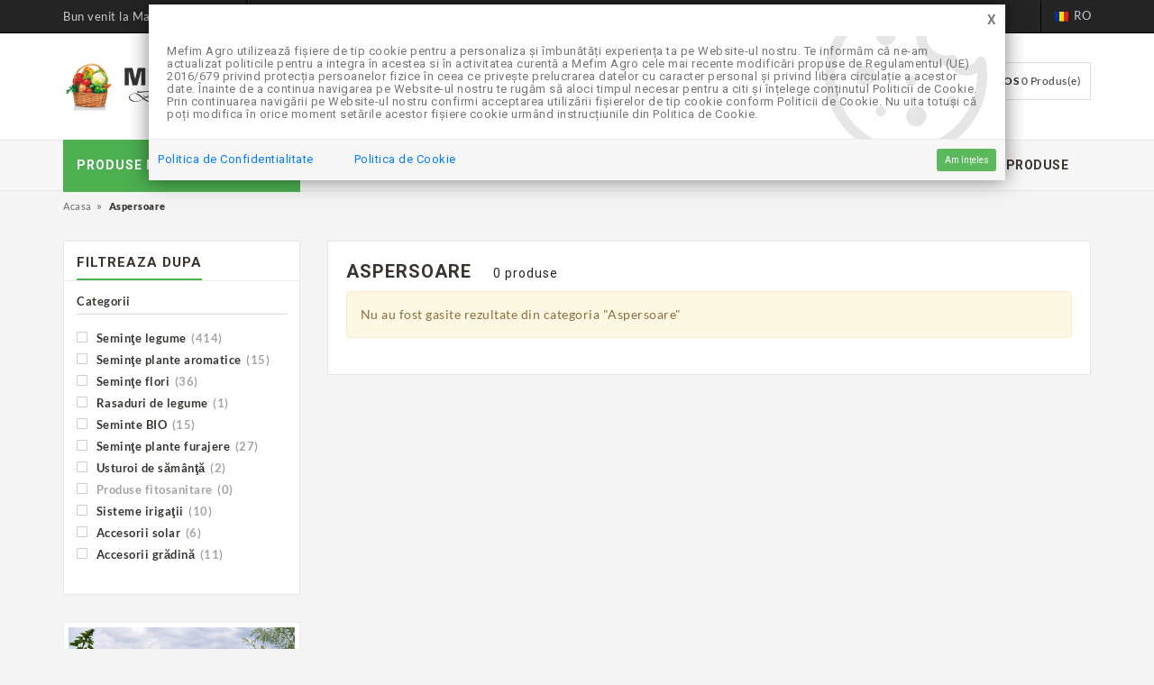

--- FILE ---
content_type: text/html; charset=UTF-8
request_url: https://magazinseminte.ro/aspersoare
body_size: 83316
content:
<!DOCTYPE html>
<html lang="ro">
<head>
    <title>    Magazin Seminte - Aspersoare
</title>
            <meta charset="UTF-8"/>
        <meta http-equiv="Content-Type" content="text/html; charset=utf-8"/>
        <meta http-equiv="content-language" content="en"/>
        <meta name="DC.language" scheme="RFC3066" content="en"/>
        <meta name="viewport" content="width=device-width, initial-scale=1.0, maximum-scale=1.0, user-scalable=0">
        <meta name="format-detection" content="telephone=no">
        <!--[if IE]>
        <meta http-equiv="X-UA-Compatible" content="IE=edge">
        <![endif]-->
        <meta http-equiv="x-ua-compatible" content="ie=edge">

                    <meta property="og:url" content="http://mefimagro.ro/"/>
            <meta property="og:type" content="website"/>
            <meta property="og:title" content="Magazin Seminte"/>
            <meta property="og:description" content="Magazin Online Mefim Agro SRL - Seminte de legume, flori, plante furajere"/>
            <meta property="og:image" content="http://mefimagro.ro/bundles/app/images/sub1.jpg"/>
            <meta property="og:image:alt" content="Magazin Seminte"/>
        
                    <meta name="keywords"
                  content="modern, agricultura, comert online, eco, eco products, farm, farming, health, retail, shop, store seminte, seminte de legume, legume, mefim, mefim agro, craiova, distributie, agro, flori, ghivece, ingrasaminte, fertilizanti"/>
                <!-- Mobile specific metas  -->
        <meta name="viewport" content="width=device-width, initial-scale=1">
    
    <link rel="shortcut icon" type="image/x-icon" href="/favicon.png"/>
    <link rel="icon" type="image/png" href="/bundles/app/images/rel-icon/favicon-16x16.png" sizes=16x16>
    <link rel="icon" type="image/png" href="/bundles/app/images/rel-icon/favicon-32x32.png" sizes=32x32>
    <link rel="icon" type="image/png" href="/bundles/app/images/rel-icon/favicon-96x96.png" sizes=96x96>

            <!-- Google Fonts -->
        <link href='https://fonts.googleapis.com/css?family=Roboto:400,400italic,500,500italic,700' rel='stylesheet'
              type='text/css'>
        <link href='https://fonts.googleapis.com/css?family=Lato:300,400,700,900' rel='stylesheet' type='text/css'>
        <!-- Bootstrap CSS -->
        <link rel="stylesheet" type="text/css" href="/bundles/app/css/bootstrap.min.css">
        <!-- font-awesome & simple line icons CSS -->
        <link rel="stylesheet" type="text/css" href="/bundles/app/css/font-awesome.css" media="all">
        <link rel="stylesheet" type="text/css" href="/bundles/app/css/simple-line-icons.css" media="all">
        <!-- owl.carousel CSS -->
        <link rel="stylesheet" type="text/css" href="/bundles/app/css/owl.carousel.css">
        <link rel="stylesheet" type="text/css" href="/bundles/app/css/owl.theme.css">
        <link rel="stylesheet" type="text/css" href="/bundles/app/css/owl.transitions.css">
        <!-- animate CSS  -->
        <link rel="stylesheet" type="text/css" href="/bundles/app/css/animate.css" media="all">
        <!-- flexslider CSS -->
        <link rel="stylesheet" type="text/css" href="/bundles/app/css/flexslider.css">
        <!-- jquery-ui.min CSS  -->                                                                                                         
        <link rel="stylesheet" type="text/css" href="/bundles/app/css/jquery-ui.css">
        <!-- Revolution Slider CSS -->
        <link href="/bundles/app/css/revolution-slider.css" rel="stylesheet">
        <!-- style CSS -->
        <link rel="stylesheet" type="text/css" href="/bundles/app/css/style.css" media="all">
    
    <!-- Google tag (gtag.js) -->
    <script async src="https://www.googletagmanager.com/gtag/js?id=G-TD9T80GB8H"></script>
    <script>
        window.dataLayer = window.dataLayer || [];
        function gtag(){dataLayer.push(arguments);}
        gtag('js', new Date());

        gtag('config', 'G-TD9T80GB8H');
    </script>
</head>

<body>
<!--[if lt IE 8]>
<p class="browserupgrade">You are using an <strong>outdated</strong> browser. Please <a
        href="https://browsehappy.com/">upgrade your browser</a> to improve your experience.</p>
<![endif]-->

    <div id="mobile-menu">
    <ul>
        <li>
            <a href="/" class="home1">Acasa</a>
        </li>
        <li><a href="/contact"> Contact </a></li>
        <li><a href="/despre-noi">Despre noi</a></li>
        <li>
            <a href="/">Produse pe categorii</a>
            <ul>
                                    <li>
                        <a href="/seminte-legume">Seminţe legume</a>
                                                    <ul>
                                                                    <li>
                                        <a href="ardei-lung"><span>Ardei Lung</span></a>
                                    </li>
                                                                    <li>
                                        <a href="ardei-gogosar"><span>Ardei gogoşar</span></a>
                                    </li>
                                                                    <li>
                                        <a href="ardei-gras"><span>Ardei gras</span></a>
                                    </li>
                                                                    <li>
                                        <a href="ardei-iute"><span>Ardei iute</span></a>
                                    </li>
                                                                    <li>
                                        <a href="bame"><span>Bame</span></a>
                                    </li>
                                                                    <li>
                                        <a href="broccoli"><span>Broccoli</span></a>
                                    </li>
                                                                    <li>
                                        <a href="castraveti-cornison"><span>Castraveti cornişon</span></a>
                                    </li>
                                                                    <li>
                                        <a href="castraveti-lungi-semilungi"><span>Castraveţi lungi/semilungi</span></a>
                                    </li>
                                                                    <li>
                                        <a href="ceapa-pentru-arpagic"><span>Ceapă pentru arpagic</span></a>
                                    </li>
                                                                    <li>
                                        <a href="ceapa-ceaclama"><span>Ceapă ceaclama</span></a>
                                    </li>
                                                                    <li>
                                        <a href="ceapa-rosie"><span>Ceapă roşie</span></a>
                                    </li>
                                                                    <li>
                                        <a href="dovleac"><span>Dovleac</span></a>
                                    </li>
                                                                    <li>
                                        <a href="dovlecel"><span>Dovlecel</span></a>
                                    </li>
                                                                    <li>
                                        <a href="conopida"><span>Conopidă</span></a>
                                    </li>
                                                                    <li>
                                        <a href="fasole-fideluta"><span>Fasole fideluţă</span></a>
                                    </li>
                                                                    <li>
                                        <a href="fasole-urcatoare"><span>Fasole urcătoare</span></a>
                                    </li>
                                                                    <li>
                                        <a href="gulioare"><span>Gulioare</span></a>
                                    </li>
                                                                    <li>
                                        <a href="marar"><span>Mărar</span></a>
                                    </li>
                                                                    <li>
                                        <a href="mazare-de-gradina"><span>Mazăre de grădină</span></a>
                                    </li>
                                                                    <li>
                                        <a href="morcov"><span>Morcov</span></a>
                                    </li>
                                                                    <li>
                                        <a href="pastarnac"><span>Păstârnac</span></a>
                                    </li>
                                                                    <li>
                                        <a href="patrunjel-radacina"><span>Pătrunjel rădăcină</span></a>
                                    </li>
                                                                    <li>
                                        <a href="patrunjel-frunze"><span>Pătrunjel frunze</span></a>
                                    </li>
                                                                    <li>
                                        <a href="pepeni-galbeni"><span>Pepeni galbeni</span></a>
                                    </li>
                                                                    <li>
                                        <a href="pepeni-verzi"><span>Pepeni verzi</span></a>
                                    </li>
                                                                    <li>
                                        <a href="porumb"><span>Porumb</span></a>
                                    </li>
                                                                    <li>
                                        <a href="praz"><span>Praz</span></a>
                                    </li>
                                                                    <li>
                                        <a href="ridichi-de-luna"><span>Ridichi de lună</span></a>
                                    </li>
                                                                    <li>
                                        <a href="ridichi-de-iarna"><span>Ridichi de iarnă</span></a>
                                    </li>
                                                                    <li>
                                        <a href="ridichi-de-vara-toamna"><span>Ridichi de vară-toamnă</span></a>
                                    </li>
                                                                    <li>
                                        <a href="salata"><span>Salată</span></a>
                                    </li>
                                                                    <li>
                                        <a href="sfecla-rosie"><span>Sfeclă roşie</span></a>
                                    </li>
                                                                    <li>
                                        <a href="spanac"><span>Spanac</span></a>
                                    </li>
                                                                    <li>
                                        <a href="telina"><span>Ţelină</span></a>
                                    </li>
                                                                    <li>
                                        <a href="tomate"><span>Tomate</span></a>
                                    </li>
                                                                    <li>
                                        <a href="varza"><span>Varză</span></a>
                                    </li>
                                                                    <li>
                                        <a href="vinete"><span>Vinete</span></a>
                                    </li>
                                                                    <li>
                                        <a href="fasole-pentru-boabe"><span>Fasole pentru boabe</span></a>
                                    </li>
                                                                    <li>
                                        <a href="fasole-pitica"><span>Fasole pitică</span></a>
                                    </li>
                                                                    <li>
                                        <a href="sfecla-de-zahar"><span>Sfeclă de zahăr</span></a>
                                    </li>
                                                                    <li>
                                        <a href="loboda-rosie"><span>Loboda roșie</span></a>
                                    </li>
                                                            </ul>
                                            </li>
                                    <li>
                        <a href="/seminte-plante-aromatice">Seminţe plante aromatice</a>
                                            </li>
                                    <li>
                        <a href="/seminte-flori">Seminţe flori</a>
                                                    <ul>
                                                                    <li>
                                        <a href="anuale"><span>Anuale</span></a>
                                    </li>
                                                                    <li>
                                        <a href="perene"><span>Perene</span></a>
                                    </li>
                                                                    <li>
                                        <a href="bienale"><span>Bienale</span></a>
                                    </li>
                                                            </ul>
                                            </li>
                                    <li>
                        <a href="/rasaduri-de-legume">Rasaduri de legume</a>
                                            </li>
                                    <li>
                        <a href="/seminte-bio">Seminte BIO</a>
                                            </li>
                                    <li>
                        <a href="/seminte-plante-furajere">Seminţe plante furajere</a>
                                                    <ul>
                                                                    <li>
                                        <a href="lucerna"><span>Lucernă</span></a>
                                    </li>
                                                                    <li>
                                        <a href="gazon"><span>Gazon</span></a>
                                    </li>
                                                                    <li>
                                        <a href="trifoi"><span>Trifoi</span></a>
                                    </li>
                                                                    <li>
                                        <a href="lolium-perenne"><span>Lolium perenne</span></a>
                                    </li>
                                                                    <li>
                                        <a href="sfecla-furajera"><span>Sfeclă furajeră</span></a>
                                    </li>
                                                                    <li>
                                        <a href="amestec-pentru-cosit"><span>Amestec pentru cosit</span></a>
                                    </li>
                                                            </ul>
                                            </li>
                                    <li>
                        <a href="/usturoi-de-samanta">Usturoi de sămânţă</a>
                                            </li>
                                    <li>
                        <a href="/produse-fitosanitare">Produse fitosanitare</a>
                                            </li>
                                    <li>
                        <a href="/sisteme-irigatii">Sisteme irigaţii</a>
                                                    <ul>
                                                                    <li>
                                        <a href="aspersoare"><span>Aspersoare</span></a>
                                    </li>
                                                                    <li>
                                        <a href="conducte-picurare"><span>Conducte picurare</span></a>
                                    </li>
                                                                    <li>
                                        <a href="filtre"><span>Filtre</span></a>
                                    </li>
                                                                    <li>
                                        <a href="fitinguri"><span>Fitinguri</span></a>
                                    </li>
                                                                    <li>
                                        <a href="fitinguri-picurare"><span>Fitinguri picurare</span></a>
                                    </li>
                                                            </ul>
                                            </li>
                                    <li>
                        <a href="/accesorii-solar">Accesorii solar</a>
                                            </li>
                                    <li>
                        <a href="/accesorii-gradina">Accesorii grădină</a>
                                            </li>
                            </ul>
        </li>
    </ul>
</div>


<div id="page">
            <!-- Header -->
        <header>
            <div class="header-container">
                <div class="header-top">
    <div class="container">
        <div class="row">
            <div class="col-lg-5 col-sm-5 col-md-5 hidden-xs">
                <div class="welcome-msg ">Bun venit la Magazin Seminte!</div>
                <span class="phone hidden-sm">Contact: +40 251 410 808</span>
            </div>

            <!-- top links -->
            <div class="headerlinkmenu col-lg-7 col-md-7 col-sm-7 col-xs-12">
                                <div class="language-currency-wrapper">
                    <div class="inner-cl">
                        <div class="block block-language form-language">
                            <div class="lg-cur">
                                <span>
                                    <img width="15" src="/bundles/app/images/flag-ro.svg" alt="Romana">
                                    <span class="lg-ro">RO</span>
                                </span>
                            </div>
                        </div>
                    </div>
                    <!-- End Default Welcome Message -->
                </div>
            </div>
        </div>
    </div>
</div>

                <div class="container">
                    <div class="row">
                        <div class="col-sm-3 col-md-3 col-xs-12">
                            <!-- Header Logo -->
                            <div class="logo">
                                <a title="Magazin Seminte" href="/">
                                    <img alt="Magazin Seminte" src="/bundles/app/images/footer-logo.png">
                                </a>
                            </div>
                            <!-- End Header Logo -->
                        </div>
                        <div class="col-xs-9 col-sm-6 col-md-6">
                                                                                                <div class="top-search">
    <div id="search">
        <form method="get" action="/cautare/">
            <div class="input-group">
                <div class="form-selector"><input type="text" id="keywords" name="keywords" placeholder="Search..." class="form-control form-control input-sm" /></div>
                <button class="btn-search"><i class="fa fa-search"></i></button>
            </div>
        </form>
    </div>
</div>

                                                                                    </div>
                        <div class="col-lg-3 col-md-3 col-xs-3 top-cart">
    <div class="top-cart-contain">
        <div class="mini-cart">
            <div data-toggle="dropdown" data-hover="dropdown" class="basket dropdown-toggle">
                <a href="#">
                    <div class="cart-icon">
                        <i class="fa fa-shopping-cart"></i>
                    </div>
                    <div class="shoppingcart-inner hidden-xs">
                        <span class="cart-title">Cos</span>
                        <span class="cart-total">0 Produs(e)</span>
                    </div>
                </a>
            </div>
                    </div>
    </div>
</div>

                    </div>
                </div>
            </div>
        </header>
        <!-- end header -->
    
            <!-- Navbar -->
        <nav>
            <div class="container">
                <div class="row">
                                            <div class="col-md-3 col-sm-4">
    <div class="mm-toggle-wrap">
        <div class="mm-toggle"><i class="fa fa-align-justify"></i></div>
        <span class="mm-label">Produse pe categorii</span>
    </div>
    <div class="mega-container visible-lg visible-md visible-sm">
        <div class="navleft-container">
            <div class="mega-menu-title hidden-xs hidden-md hidden-sm">
                <h3>Produse pe categorii</h3>
            </div>
            <div class="mega-menu-title hidden-lg">
                <h3>Categorii</h3>
            </div>
            <div class="mega-menu-category">
                <ul class="nav">
                                            <li class="">
                            <a href="/seminte-legume">Seminţe legume</a>
                                                            <div class="wrap-popup ">
                                    <div class="popup">
                                                                                    <div class="row">
                                                <div class="col-md-4 col-sm-6">
                                                                                        <ul class="nav">
                                                                                                            <li>
                                                            <a href="/ardei-lung"><span>Ardei Lung</span></a>
                                                        </li>
                                                                                                            <li>
                                                            <a href="/ardei-gogosar"><span>Ardei gogoşar</span></a>
                                                        </li>
                                                                                                            <li>
                                                            <a href="/ardei-gras"><span>Ardei gras</span></a>
                                                        </li>
                                                                                                            <li>
                                                            <a href="/ardei-iute"><span>Ardei iute</span></a>
                                                        </li>
                                                                                                            <li>
                                                            <a href="/bame"><span>Bame</span></a>
                                                        </li>
                                                                                                            <li>
                                                            <a href="/broccoli"><span>Broccoli</span></a>
                                                        </li>
                                                                                                            <li>
                                                            <a href="/castraveti-cornison"><span>Castraveti cornişon</span></a>
                                                        </li>
                                                                                                            <li>
                                                            <a href="/castraveti-lungi-semilungi"><span>Castraveţi lungi/semilungi</span></a>
                                                        </li>
                                                                                                            <li>
                                                            <a href="/ceapa-pentru-arpagic"><span>Ceapă pentru arpagic</span></a>
                                                        </li>
                                                                                                            <li>
                                                            <a href="/ceapa-ceaclama"><span>Ceapă ceaclama</span></a>
                                                        </li>
                                                                                                            <li>
                                                            <a href="/ceapa-rosie"><span>Ceapă roşie</span></a>
                                                        </li>
                                                                                                            <li>
                                                            <a href="/dovleac"><span>Dovleac</span></a>
                                                        </li>
                                                                                                    </ul>
                                                                                        </div>
                                                                                                                                        <div class="col-md-4 col-sm-6 has-sep">
                                                    <ul class="nav">
                                                                                                                    <li>
                                                                <a href="/dovlecel"><span>Dovlecel</span></a>
                                                            </li>
                                                                                                                    <li>
                                                                <a href="/conopida"><span>Conopidă</span></a>
                                                            </li>
                                                                                                                    <li>
                                                                <a href="/fasole-fideluta"><span>Fasole fideluţă</span></a>
                                                            </li>
                                                                                                                    <li>
                                                                <a href="/fasole-urcatoare"><span>Fasole urcătoare</span></a>
                                                            </li>
                                                                                                                    <li>
                                                                <a href="/gulioare"><span>Gulioare</span></a>
                                                            </li>
                                                                                                                    <li>
                                                                <a href="/marar"><span>Mărar</span></a>
                                                            </li>
                                                                                                                    <li>
                                                                <a href="/mazare-de-gradina"><span>Mazăre de grădină</span></a>
                                                            </li>
                                                                                                                    <li>
                                                                <a href="/morcov"><span>Morcov</span></a>
                                                            </li>
                                                                                                                    <li>
                                                                <a href="/pastarnac"><span>Păstârnac</span></a>
                                                            </li>
                                                                                                                    <li>
                                                                <a href="/patrunjel-radacina"><span>Pătrunjel rădăcină</span></a>
                                                            </li>
                                                                                                                    <li>
                                                                <a href="/patrunjel-frunze"><span>Pătrunjel frunze</span></a>
                                                            </li>
                                                                                                                    <li>
                                                                <a href="/pepeni-galbeni"><span>Pepeni galbeni</span></a>
                                                            </li>
                                                                                                            </ul>
                                                </div>
                                                                                                                                        <div class="col-md-4 has-sep hidden-sm">
                                                    <ul class="nav">
                                                                                                                    <li>
                                                                <a href="/pepeni-verzi"><span>Pepeni verzi</span></a>
                                                            </li>
                                                                                                                    <li>
                                                                <a href="/porumb"><span>Porumb</span></a>
                                                            </li>
                                                                                                                    <li>
                                                                <a href="/praz"><span>Praz</span></a>
                                                            </li>
                                                                                                                    <li>
                                                                <a href="/ridichi-de-luna"><span>Ridichi de lună</span></a>
                                                            </li>
                                                                                                                    <li>
                                                                <a href="/ridichi-de-iarna"><span>Ridichi de iarnă</span></a>
                                                            </li>
                                                                                                                    <li>
                                                                <a href="/ridichi-de-vara-toamna"><span>Ridichi de vară-toamnă</span></a>
                                                            </li>
                                                                                                                    <li>
                                                                <a href="/salata"><span>Salată</span></a>
                                                            </li>
                                                                                                                    <li>
                                                                <a href="/sfecla-rosie"><span>Sfeclă roşie</span></a>
                                                            </li>
                                                                                                                    <li>
                                                                <a href="/spanac"><span>Spanac</span></a>
                                                            </li>
                                                                                                                    <li>
                                                                <a href="/telina"><span>Ţelină</span></a>
                                                            </li>
                                                                                                                    <li>
                                                                <a href="/tomate"><span>Tomate</span></a>
                                                            </li>
                                                                                                                    <li>
                                                                <a href="/varza"><span>Varză</span></a>
                                                            </li>
                                                                                                                    <li>
                                                                <a href="/vinete"><span>Vinete</span></a>
                                                            </li>
                                                                                                                    <li>
                                                                <a href="/fasole-pentru-boabe"><span>Fasole pentru boabe</span></a>
                                                            </li>
                                                                                                                    <li>
                                                                <a href="/fasole-pitica"><span>Fasole pitică</span></a>
                                                            </li>
                                                                                                                    <li>
                                                                <a href="/sfecla-de-zahar"><span>Sfeclă de zahăr</span></a>
                                                            </li>
                                                                                                                    <li>
                                                                <a href="/loboda-rosie"><span>Loboda roșie</span></a>
                                                            </li>
                                                                                                            </ul>
                                                </div>
                                            </div>
                                                                            </div>
                                </div>
                                                    </li>
                                            <li class="nosub">
                            <a href="/seminte-plante-aromatice">Seminţe plante aromatice</a>
                                                    </li>
                                            <li class="">
                            <a href="/seminte-flori">Seminţe flori</a>
                                                            <div class="wrap-popup  column1 ">
                                    <div class="popup">
                                                                                        <ul class="nav">
                                                                                                            <li>
                                                            <a href="/anuale"><span>Anuale</span></a>
                                                        </li>
                                                                                                            <li>
                                                            <a href="/perene"><span>Perene</span></a>
                                                        </li>
                                                                                                            <li>
                                                            <a href="/bienale"><span>Bienale</span></a>
                                                        </li>
                                                                                                    </ul>
                                                                                                                                                                        </div>
                                </div>
                                                    </li>
                                            <li class="nosub">
                            <a href="/rasaduri-de-legume">Rasaduri de legume</a>
                                                    </li>
                                            <li class="nosub">
                            <a href="/seminte-bio">Seminte BIO</a>
                                                    </li>
                                            <li class="">
                            <a href="/seminte-plante-furajere">Seminţe plante furajere</a>
                                                            <div class="wrap-popup  column1 ">
                                    <div class="popup">
                                                                                        <ul class="nav">
                                                                                                            <li>
                                                            <a href="/lucerna"><span>Lucernă</span></a>
                                                        </li>
                                                                                                            <li>
                                                            <a href="/gazon"><span>Gazon</span></a>
                                                        </li>
                                                                                                            <li>
                                                            <a href="/trifoi"><span>Trifoi</span></a>
                                                        </li>
                                                                                                            <li>
                                                            <a href="/lolium-perenne"><span>Lolium perenne</span></a>
                                                        </li>
                                                                                                            <li>
                                                            <a href="/sfecla-furajera"><span>Sfeclă furajeră</span></a>
                                                        </li>
                                                                                                            <li>
                                                            <a href="/amestec-pentru-cosit"><span>Amestec pentru cosit</span></a>
                                                        </li>
                                                                                                    </ul>
                                                                                                                                                                        </div>
                                </div>
                                                    </li>
                                            <li class="nosub">
                            <a href="/usturoi-de-samanta">Usturoi de sămânţă</a>
                                                    </li>
                                            <li class="nosub">
                            <a href="/produse-fitosanitare">Produse fitosanitare</a>
                                                    </li>
                                            <li class="">
                            <a href="/sisteme-irigatii">Sisteme irigaţii</a>
                                                            <div class="wrap-popup  column1 ">
                                    <div class="popup">
                                                                                        <ul class="nav">
                                                                                                            <li>
                                                            <a href="/aspersoare"><span>Aspersoare</span></a>
                                                        </li>
                                                                                                            <li>
                                                            <a href="/conducte-picurare"><span>Conducte picurare</span></a>
                                                        </li>
                                                                                                            <li>
                                                            <a href="/filtre"><span>Filtre</span></a>
                                                        </li>
                                                                                                            <li>
                                                            <a href="/fitinguri"><span>Fitinguri</span></a>
                                                        </li>
                                                                                                            <li>
                                                            <a href="/fitinguri-picurare"><span>Fitinguri picurare</span></a>
                                                        </li>
                                                                                                    </ul>
                                                                                                                                                                        </div>
                                </div>
                                                    </li>
                                            <li class="nosub">
                            <a href="/accesorii-solar">Accesorii solar</a>
                                                    </li>
                                            <li class="nosub">
                            <a href="/accesorii-gradina">Accesorii grădină</a>
                                                    </li>
                                    </ul>
            </div>
        </div>
    </div>
</div>
<div class="col-md-9 col-sm-8">
    <div class="mtmegamenu">
        <ul>
            <li class="mt-root demo_custom_link_cms">
                <div class="mt-root-item">
                    <a href="/">
                        <div class="title title_font"><span class="title-text">Acasa</span></div>
                    </a>
                </div>
            </li>
            <li class="mt-root">
                <div class="mt-root-item">
                    <a href="/contact">
                        <div class="title title_font">
                            <span class="title-text">Contact</span>
                        </div>
                    </a>
                </div>
            </li>
            <li class="mt-root">
                <div class="mt-root-item">
                    <a href="/despre-noi">
                        <div class="title title_font">
                            <span class="title-text">Despre noi</span>
                        </div>
                    </a>
                </div>
            </li>
                            <li class="mt-root">
                    <div class="mt-root-item">
                        <div class="title title_font"><span class="title-text">Top Produse</span>
                        </div>
                    </div>
                    <ul class="menu-items col-xs-12">
                                                    <li class="menu-item depth-1 product menucol-1-3 withimage">
                                <div class="product-item">
    <div class="item-inner">
        <div class="product-thumbnail">
                                    <div class="pr-img-area">
                <a title="Clips folie solar 3/4 - 4 cm " href="/produse/clips-folie-solar-3-4-4-cm">
                    <figure>
                                        <img class="first-img" src="/cache/e/4/5/e/5/e45e58b3668f0e5e0dda8ba9bff8980a39f45eea.jpeg" alt="">
            <img class="hover-img" src="/cache/e/4/5/e/5/e45e58b3668f0e5e0dda8ba9bff8980a39f45eea.jpeg" alt="">
            </figure>
                </a>
                                    <form id="add_item_to_cart_453" name="add_item_to_cart_453"
      action="/cart/item/453/add" method="POST">
    <input type="hidden" name="_token" value="WhQ02ydfIKlBIqP7rDLJGpv9xHJaenyCzmzghInfDdU"/>
    <button type="submit" class="add-to-cart-mt"
            title="Adauga in cos">
        <i class="fa fa-shopping-cart"></i>
        <span> Adauga in cos</span>
    </button>
</form>
                            </div>
            <div class="pr-info-area">
                <div class="pr-button">
                    <div class="mt-button quick-view">
                        <a href="#" data-toggle="modal" data-target="#quick_view_popup-wrap"
                           data-slug="clips-folie-solar-3-4-4-cm">
                            <i class="fa fa-search"></i>
                        </a>
                    </div>
                </div>
            </div>
        </div>
        <div class="item-info">
            <div class="info-inner">
                <div class="item-title">
                    <a title="Clips folie solar 3/4 - 4 cm " href="/produse/clips-folie-solar-3-4-4-cm">
                        Clips folie solar 3/4 - 4 cm 
                    </a>
                </div>
                <div class="item-content">
                    <div class="item-price">
                        <div class="price-box">
                            <span class="regular-price">
                                <span class="price">
                                    0.7
                                    RON
                                </span>
                            </span>
                                                    </div>
                    </div>
                </div>
            </div>
        </div>
    </div>
</div>
                            </li>
                                                    <li class="menu-item depth-1 product menucol-1-3 withimage">
                                <div class="product-item">
    <div class="item-inner">
        <div class="product-thumbnail">
                                    <div class="pr-img-area">
                <a title="Alexia 50 g" href="/produse/alexia">
                    <figure>
                                        <img class="first-img" src="/cache/e/1/c/7/7/e1c776982958f98f71fc5a72bcd92d0ba7ef9333.jpeg" alt="">
            <img class="hover-img" src="/cache/e/1/c/7/7/e1c776982958f98f71fc5a72bcd92d0ba7ef9333.jpeg" alt="">
            </figure>
                </a>
                                    <form id="add_item_to_cart_66" name="add_item_to_cart_66"
      action="/cart/item/66/add" method="POST">
    <input type="hidden" name="_token" value="WhQ02ydfIKlBIqP7rDLJGpv9xHJaenyCzmzghInfDdU"/>
    <button type="submit" class="add-to-cart-mt"
            title="Adauga in cos">
        <i class="fa fa-shopping-cart"></i>
        <span> Adauga in cos</span>
    </button>
</form>
                            </div>
            <div class="pr-info-area">
                <div class="pr-button">
                    <div class="mt-button quick-view">
                        <a href="#" data-toggle="modal" data-target="#quick_view_popup-wrap"
                           data-slug="alexia">
                            <i class="fa fa-search"></i>
                        </a>
                    </div>
                </div>
            </div>
        </div>
        <div class="item-info">
            <div class="info-inner">
                <div class="item-title">
                    <a title="Alexia 50 g" href="/produse/alexia">
                        Alexia 50 g
                    </a>
                </div>
                <div class="item-content">
                    <div class="item-price">
                        <div class="price-box">
                            <span class="regular-price">
                                <span class="price">
                                    15
                                    RON
                                </span>
                            </span>
                                                    </div>
                    </div>
                </div>
            </div>
        </div>
    </div>
</div>
                            </li>
                                                    <li class="menu-item depth-1 product menucol-1-3 withimage">
                                <div class="product-item">
    <div class="item-inner">
        <div class="product-thumbnail">
                                    <div class="pr-img-area">
                <a title="Clips folie solar 1/2 " href="/produse/clips-folie-solar-1-2">
                    <figure>
                                        <img class="first-img" src="/cache/7/5/4/2/b/7542b08c80caccbe91c4612a19db1960dbe807c0.jpeg" alt="">
            <img class="hover-img" src="/cache/7/5/4/2/b/7542b08c80caccbe91c4612a19db1960dbe807c0.jpeg" alt="">
            </figure>
                </a>
                            </div>
            <div class="pr-info-area">
                <div class="pr-button">
                    <div class="mt-button quick-view">
                        <a href="#" data-toggle="modal" data-target="#quick_view_popup-wrap"
                           data-slug="clips-folie-solar-1-2">
                            <i class="fa fa-search"></i>
                        </a>
                    </div>
                </div>
            </div>
        </div>
        <div class="item-info">
            <div class="info-inner">
                <div class="item-title">
                    <a title="Clips folie solar 1/2 " href="/produse/clips-folie-solar-1-2">
                        Clips folie solar 1/2 
                    </a>
                </div>
                <div class="item-content">
                    <div class="item-price">
                        <div class="price-box">
                            <span class="regular-price">
                                <span class="price">
                                    1
                                    RON
                                </span>
                            </span>
                                                    </div>
                    </div>
                </div>
            </div>
        </div>
    </div>
</div>
                            </li>
                                            </ul>
                </li>
                    </ul>
    </div>
</div>

                                    </div>
            </div>
        </nav>
        <!-- end nav -->

                    <div class="breadcrumbs">
                <div class="container">
                    <div class="row">
                        <div class="col-xs-12">
                            <ul>
                                <li class="home">
                                    <a title="Mergi la pagina de home"
                                       href="/">Acasa</a><span>&raquo;</span>
                                </li>
                                <li><strong>Aspersoare</strong></li>
                            </ul>
                        </div>
                    </div>
                </div>
            </div>
        
            <!-- Main Container -->
    <div class="main-container col2-left-layout">
        <div class="container">
            <div class="row">
                <div class="col-main col-sm-9 col-xs-12 col-sm-push-3">
                                        <div class="shop-inner">
                        <div class="page-title">
                            <h2>
                                <span>Aspersoare</span>&nbsp;&nbsp;&nbsp;
                                <span class="item-number"> 0                                     produse</span>
                            </h2>
                        </div>
                                                    <p class="alert alert-warning">
                                Nu au fost gasite rezultate
                                                                 din categoria "Aspersoare"                             </p>
                                            </div>
                </div>

                <aside class="sidebar col-sm-3 col-xs-12 col-sm-pull-9">
                    <div class="block shop-by-side">
    <div class="sidebar-bar-title">
        <h3>Filtreaza dupa</h3>
    </div>
    <div class="block-content">
        <div class="layered-Category">
    <h2 class="saider-bar-title">Categorii</h2>
    <div class="layered-content">
        <ul class="check-box-list">
                                                                        <li >
                    <input type="checkbox" id="category_jtv4" name="category_jtvc"
                                                                                 data-link="/seminte-legume">
                    <label for="category_jtv4">
                        <span class="button"></span> Seminţe legume
                        <span class="count">(414)</span>
                    </label>
                </li>
                                                            <li >
                    <input type="checkbox" id="category_jtv76" name="category_jtvc"
                                                                                 data-link="/seminte-plante-aromatice">
                    <label for="category_jtv76">
                        <span class="button"></span> Seminţe plante aromatice
                        <span class="count">(15)</span>
                    </label>
                </li>
                                                            <li >
                    <input type="checkbox" id="category_jtv9" name="category_jtvc"
                                                                                 data-link="/seminte-flori">
                    <label for="category_jtv9">
                        <span class="button"></span> Seminţe flori
                        <span class="count">(36)</span>
                    </label>
                </li>
                                                            <li >
                    <input type="checkbox" id="category_jtv91" name="category_jtvc"
                                                                                 data-link="/rasaduri-de-legume">
                    <label for="category_jtv91">
                        <span class="button"></span> Rasaduri de legume
                        <span class="count">(1)</span>
                    </label>
                </li>
                                                            <li >
                    <input type="checkbox" id="category_jtv12" name="category_jtvc"
                                                                                 data-link="/seminte-bio">
                    <label for="category_jtv12">
                        <span class="button"></span> Seminte BIO
                        <span class="count">(15)</span>
                    </label>
                </li>
                                                            <li >
                    <input type="checkbox" id="category_jtv10" name="category_jtvc"
                                                                                 data-link="/seminte-plante-furajere">
                    <label for="category_jtv10">
                        <span class="button"></span> Seminţe plante furajere
                        <span class="count">(27)</span>
                    </label>
                </li>
                                                            <li >
                    <input type="checkbox" id="category_jtv13" name="category_jtvc"
                                                                                 data-link="/usturoi-de-samanta">
                    <label for="category_jtv13">
                        <span class="button"></span> Usturoi de sămânţă
                        <span class="count">(2)</span>
                    </label>
                </li>
                                                            <li  class="disabled">
                    <input type="checkbox" id="category_jtv34" name="category_jtvc"
                            disabled="disabled"                                                      data-link="/produse-fitosanitare">
                    <label for="category_jtv34">
                        <span class="button"></span> Produse fitosanitare
                        <span class="count">(0)</span>
                    </label>
                </li>
                                                            <li >
                    <input type="checkbox" id="category_jtv16" name="category_jtvc"
                                                                                 data-link="/sisteme-irigatii">
                    <label for="category_jtv16">
                        <span class="button"></span> Sisteme irigaţii
                        <span class="count">(10)</span>
                    </label>
                </li>
                                                            <li >
                    <input type="checkbox" id="category_jtv87" name="category_jtvc"
                                                                                 data-link="/accesorii-solar">
                    <label for="category_jtv87">
                        <span class="button"></span> Accesorii solar
                        <span class="count">(6)</span>
                    </label>
                </li>
                                                            <li >
                    <input type="checkbox" id="category_jtv88" name="category_jtvc"
                                                                                 data-link="/accesorii-gradina">
                    <label for="category_jtv88">
                        <span class="button"></span> Accesorii grădină
                        <span class="count">(11)</span>
                    </label>
                </li>
                    </ul>
    </div>
</div>


        <div class="manufacturer-area layered-Manufacturer">
    <h2 class="saider-bar-title">Producator</h2>
    <div class="saide-bar-menu">
        <ul class="check-box-list">
                                                                
                                                                                                
                                                                                                
                                                                                                
                                                                                                
                                                                                                
                                                                                                
                                                                                                
                                                                                                
                                                                                                
                                                                                                
                                                                                                
                                                                                                
                                                                                                
                                                                                                
                                                                                                
                                                                                                
                                                                                                
                                                                                                
                                                                                                
                                                                                                
                                                                                                
                                                                                                
                                                                                                
                                                                                                
                                                                                                
                                                                                                
                                                                                                
                                                                                                
                                                                                                
                                                                                                
                                                                                                
                                                                                                
                                                                                                
                                                                                                
                                                                                                
                                                                                                
                                                                                                
                                                    </ul>
    </div>
</div>
    </div>
</div>
                    
                    <div class="single-img-add sidebar-add-slider ">
    <div id="carousel-example-generic" class="carousel slide" data-ride="carousel">
        <!-- Indicators -->
        <ol class="carousel-indicators">
            <li data-target="#carousel-example-generic" data-slide-to="0" class="active"></li>
            <li data-target="#carousel-example-generic" data-slide-to="1"></li>
            <li data-target="#carousel-example-generic" data-slide-to="2"></li>
        </ol>

        <!-- Wrapper for slides -->
        <div class="carousel-inner" role="listbox">
            <div class="item active"><img src="/cache/7/0/b/e/6/70be63fcf9a9c318ecf48e471724cb8432e17159.jpeg" alt="slide1">
            </div>
            <div class="item"><img src="/cache/a/2/2/1/f/a221fbc776c62d1472e6447e669c04cb7abe8711.jpeg" alt="slide2">
            </div>
            <div class="item"><img src="/cache/1/2/f/3/f/12f3f082f05e56a14ca9552d1fc911e5b776bfa8.jpeg" alt="slide3">
            </div>
        </div>
    </div>
</div>

                </aside>
            </div>
        </div>
    </div>
    <!-- Main Container End -->
        
                    <div class="modal fade" tabindex="-1" role="dialog" aria-labelledby="quick_view_popup-wrap"
         aria-hidden="true" id="quick_view_popup-wrap">
        <div class="modal-dialog modal-lg modal-dialog-centered" role="document" id="quick_view_popup-outer">
            <div class="modal-content" id="quick_view_popup-content">
                <div class="modal-body">
                    <div class="loader"></div>
                    <div style="margin:0 auto; width:120px">Datele se incarca ...</div>
                </div>
            </div>
        </div>
    </div>
</div>

    <!-- Footer -->
    <footer>
        <div class="footer-newsletter">
            <div class="container">
                <div class="row">
                    <div class="col-md-8 col-sm-7">
                                                        </div>
<div class="social col-md-4 col-sm-5">
    <ul class="inline-mode">
        <li class="social-network fb">
            <a title="Contacteaza-ne pe  Facebook" href="https://www.facebook.com/mefimagro">
                <i class="fa fa-facebook"></i>
            </a>
        </li>
        <li class="social-network googleplus">
            <a title="Contacteaza-ne pe  Google+" href="https://plus.google.com/105018820525021313879">
                <i class="fa fa-google-plus"></i>
            </a>
        </li>
        <li class="social-network instagram">
            <a title="Contacteaza-ne pe  Instagram" href="https://www.facebook.com/mefimagro"><i class="fa fa-instagram"></i></a>
        </li>
    </ul>
</div>

                </div>
            </div>
        </div>
        <div class="container">
            <div class="row">
                <div class="col-sm-6 col-md-4 col-xs-12 col-lg-3">
    <div class="footer-logo">
        <a href="/">
            <img src="/bundles/app/images/footer-logo.png" alt="Magazin Seminte"/>
        </a>
    </div>
    <p>SISTEM DE MANAGEMENT AL CALITATII - SR EN ISO 9001:2015.</p>
    <p>SISTEM DE MANAGEMENT DE MEDIU - SR EN ISO ISO 14001:2015.</p>
</div>
<div class="col-sm-6 col-md-3 col-xs-12 col-lg-3 collapsed-block">
    <div class="footer-content">
        <div class="email">
            <i class="fa fa-envelope"></i>
            <p>magazin@mefimagro.ro</p>
        </div>
        <div class="phone">
            <i class="fa fa-phone"></i>
            <p>+40 251 410 808</p>
        </div>
        <div class="address">
            <i class="fa fa-map-marker"></i>
            <p>Calea Bucuresti nr. 51 A, Craiova, Dolj</p>
        </div>
    </div>
</div>
<div class="col-sm-6 col-md-3 col-xs-12 col-lg-3 collapsed-block">
    <div class="footer-links">
        <h3 class="links-title">Informatii<a class="expander visible-xs" href="#TabBlock-1">+</a></h3>
        <div class="tabBlock" id="TabBlock-1">
            <ul class="list-links list-unstyled">
                <li><a href="/informatii-livrare">Informatii despre livrare</a></li>
                <li><a href="/termini-conditii">Termeni si conditii</a></li>
                <li><a href="/politica-retur">Politica de retur</a></li>
                <li><a href="/prelucrarea-datelor-cu-caracter-personal">Politica de confidentialitate</a></li>
                <li><a href="/despre-cookies">Politica de cookie</a></li>
            </ul>
        </div>
    </div>
</div>
<div class="col-sm-6 col-md-3 col-xs-12 col-lg-3 collapsed-block">
    <div class="footer-links">
        <h3 class="links-title">Despre organizatie<a class="expander visible-xs" href="#TabBlock-3">+</a></h3>
        <div class="tabBlock" id="TabBlock-3">
            <ul class="list-links list-unstyled">
                <li><a href="/despre-noi">Despre noi</a></li>
                <li><a href="/contact">Contact</a></li>
            </ul>
        </div>
    </div>
</div>

            </div>
        </div>
        <div class="footer-coppyright">
            <div class="container">
                <div class="row">
                    <div class="col-sm-6 col-xs-12 coppyright"> Copyright © 2018 - 2026 <a href="#"> Magazin Seminte </a>.
    Creat de <a href="https://www.linkedin.com/in/alexandru-puscu-8964a178/">Alexandru Puscu</a>.
</div>

                    <div class="col-sm-6 col-xs-12 anpc">
    <span class="anpc-holder">
        <a href="https://anpc.ro/ce-este-sal/" target="_blank"><span class="anpc-sal"></span></a>
        <a href="https://ec.europa.eu/consumers/odr"
           target="_blank"><span class="anpc-sol"></span></a>
    </span>
</div>

<style>
    .anpc-holder .anpc-sal {
        background-image: url("/bundles/app/images/sal.svg");
    }

    .anpc-holder .anpc-sol {
        background-image: url("/bundles/app/images/sol.svg");
    }

    .anpc {
        text-align: right;
        margin-top: 10px;
    }

    @media (max-width: 640px) {
        .anpc {
            text-align: center;
            margin-top: 10px;
        }
    }

    .anpc-holder .anpc-sal,
    .anpc-holder .anpc-sol {
        width: 250px;
        height: 50px;
        background-size: 250px 50px;
        display: inline-block;
        vertical-align: middle;
    }
</style>

                </div>
            </div>
        </div>
    </footer>
    <a href="#" class="totop"> </a>
    <script>
    var VERSION = "v1.1.0";

    function close_cookie() {
        var node = document.getElementById("gdpr-section");
        node.parentNode.removeChild(node);
        var myDomain = window.location.hostname;
        setCookie("gdpr_cookie_" + myDomain, VERSION, 365)
    }

    function show_cookie_div() {
        var cookie_div = '<style>@import url("https://fonts.googleapis.com/css?family=Roboto:400,500,700&subset=latin-ext");</style><div id="gdpr-section" style="position:fixed;margin-top:0;margin-bottom:0;margin-right:0;margin-left:0;z-index:99999999999;left:50%;min-width:100%;top:0%;-webkit-transform:translate(-50%,0%);-moz-transform:translate(-50%,0%);-ms-transform:translate(-50%,0%);-o-transform:translate(-50%,0%);transform:translate(-50%,0%);font-family: Roboto, sans-serif !important;"><div class="gdpr-container-no-padding" style="width:100%;max-width:1000px;margin-right:auto;margin-left:auto;padding-top:0 !important;padding-bottom:0 !important;padding-right:0 !important;padding-left:0 !important;"><div class="gdpr-modal-dialog" role="document" style="position:relative;width:auto;margin-top:5px;margin-bottom:5px;margin-right:auto;margin-left:auto;pointer-events:none;width: 95%; max-width:1000px;-webkit-box-shadow:0px 0px 21px 0px rgba(0,0,0,0.5);-moz-box-shadow:0px 0px 21px 0px rgba(0,0,0,0.5);box-shadow:0px 0px 21px 0px rgba(0,0,0,0.5);"><div class="gdpr-modal-content" style="position:relative;display:flex;-webkit-box-orient:vertical;-webkit-box-direction:normal;-ms-flex-direction:column;flex-direction:column;width:100%;pointer-events:auto;background-color:#fff;background-clip:padding-box;border-style:none;border-radius:0;outline-color:0;padding: 0px;"><div class="gdpr-modal-header" style="display:flex;-webkit-box-align:start;-ms-flex-align:start;align-items:flex-start;-webkit-box-pack:justify;-ms-flex-pack:justify;justify-content:space-between;border-bottom-style:none;border-top-left-radius:0rem;border-top-right-radius:0rem;padding: 10px;"><button type="button" class="gdpr-close not-focusable" data-dismiss="modal" aria-label="Close" onclick="close_cookie();" style="border-radius:0;float:right;font-size:15px;font-weight:700;line-height:1;color:#000;text-shadow:0 1px 0 #fff;opacity:.5;background-color:transparent;border-width:0;-webkit-appearance:none;padding-top:1rem;padding-bottom:1rem;padding-right:1rem;padding-left:1rem;margin-top:-1rem;margin-bottom:-1rem;margin-right:-1rem;margin-left:auto;"><span aria-hidden="true">x</span></button></div><div class="gdpr-modal-body" style="position:relative;-webkit-box-flex:1;-ms-flex:1 1 auto;flex:1 1 auto;overflow:hidden;padding: 10px;"><h1 class="gdpr-text" style="position:relative;width:98%;min-height:1px;margin-top: 0;padding-top: 0px;padding-right: 0;padding-left: 10px;margin-bottom: 10px;font-family:inherit;line-height:1.15;font-size:13px;font-weight:400;color:#757575;z-index: 1;">Mefim Agro utilizeaz&#259; fi&#351;iere de tip cookie pentru a personaliza &#537;i &#238;mbun&#259;t&#259;&#539;i experien&#539;a ta pe Website-ul nostru. Te inform&#259;m c&#259; ne-am actualizat politicile pentru a integra &#238;n acestea si &#238;n activitatea curent&#259; a Mefim Agro cele mai recente modific&#259;ri propuse de Regulamentul (UE) 2016/679 privind protec&#539;ia persoanelor fizice &#238;n ceea ce prive&#537;te prelucrarea datelor cu caracter personal &#537;i privind libera circula&#539;ie a acestor date. &#206;nainte de a continua navigarea pe Website-ul nostru te rug&#259;m s&#259; aloci timpul necesar pentru a citi &#537;i &#238;n&#539;elege con&#539;inutul Politicii de Cookie. Prin continuarea navig&#259;rii pe Website-ul nostru confirmi acceptarea utiliz&#259;rii fi&#351;ierelor de tip cookie conform Politicii de Cookie. Nu uita totu&#537;i c&#259; po&#539;i modifica &#238;n orice moment set&#259;rile acestor fi&#351;iere cookie urm&#226;nd instruc&#539;iunile din Politica de Cookie.</h1><img src="/bundles/app/images/cookie.svg" class="gdpr-cookie" style="position:absolute;z-index:0;right:20px;top:auto; bottom: -20px; width:180px"></div><div class="gdpr-modal-footer" style="background-color:#f7f7f7;display:flex;-webkit-box-align:center;-ms-flex-align:center;align-items:center;-webkit-box-pack:end;-ms-flex-pack:end;justify-content:flex-end;border-top-width:1px;border-top-style:solid;border-top-color:#e9ecef;padding: 10px;"><div class="gdpr-mr-auto" style="padding: 0px; width: 100%; text-align: left; margin-top: 0px; margin-right: auto !important; margin-bottom: 0px; margin-left: 0px; display: inline-block;"><a href="/prelucrarea-datelor-cu-caracter-personal" class="gdpr-link" style="font-size:13px;padding-right:30px;color:#007bff;text-decoration:none;background-color:transparent;-webkit-text-decoration-skip:objects;display: inline-block;">Politica de Confidentialitate</a><div style="display: inline-block; width: 15px;"></div><a href="/despre-cookies" class="gdpr-link" style="font-size:13px;padding-right:30px;color:#007bff;text-decoration:none;background-color:transparent;-webkit-text-decoration-skip:objects;display: inline-block;">Politica de Cookie</a></div><button type="button" class="btn-btn-primary not-focusable" onclick="close_cookie();" style="display:inline-block;font-weight:400;text-align:center;white-space:nowrap;vertical-align:middle;-webkit-user-select:none;-moz-user-select:none;-ms-user-select:none;user-select:none;border-width:1px;border-style:solid;padding-top:.375rem;padding-bottom:.375rem;padding-right:.75rem;padding-left:.75rem;font-size:1rem;line-height:1.5;border-radius:.25rem;transition:color .15s ease-in-out,background-color .15s ease-in-out,border-color .15s ease-in-out,box-shadow .15s ease-in-out;color:#fff;background-color:#5cb85c;border-color:#5cb85c;">Am &#238;n&#539;eles</button></div></div></div></div></div>';
        var body = document.body || document.getElementsByTagName('body')[0], new_div = document.createElement('div');
        new_div.innerHTML = cookie_div;
        body.insertBefore(new_div, body.childNodes[0])
    }

    function getCookie(c_name) {
        var c_value = document.cookie;
        var c_start = c_value.indexOf(" " + c_name + "=");
        if (c_start == -1) {
            c_start = c_value.indexOf(c_name + "=")
        }
        if (c_start == -1) {
            c_value = null
        }
        else {
            c_start = c_value.indexOf("=", c_start) + 1;
            var c_end = c_value.indexOf(";", c_start);
            if (c_end == -1) {
                c_end = c_value.length
            }
            c_value = unescape(c_value.substring(c_start, c_end))
        }
        return c_value
    }

    function setCookie(c_name, value, exdays) {
        var exdate = new Date();
        exdate.setDate(exdate.getDate() + exdays);
        var c_value = escape(value) + ((exdays === null) ? "" : "; expires=" + exdate.toUTCString());
        document.cookie = c_name + "=" + c_value + ";path=/"
    }

    function checkCookie() {
        var myDomain = window.location.hostname;
        var myCookie = getCookie("gdpr_cookie_" + myDomain);
        if (myCookie != null && myCookie != "" && myCookie == VERSION) {
        }
        else {
            show_cookie_div()
        }
    }

    document.addEventListener('DOMContentLoaded', function () {
        checkCookie();
    })
</script>

        <!-- jquery js -->
    <script type="text/javascript" src="/bundles/app/js/jquery.min.js"></script>
    <!-- bootstrap js -->
    <script type="text/javascript" src="/bundles/app/js/bootstrap.min.js"></script>
    <!-- owl.carousel.min js -->
    <script type="text/javascript" src="/bundles/app/js/owl.carousel.min.js"></script>
    <!-- bxslider js -->
    <script type="text/javascript" src="/bundles/app/js/jquery.bxslider.js"></script>
    <!-- Slider Js -->
    <script type="text/javascript" src="/bundles/app/js/revolution-slider.js"></script>
    <!-- megamenu js -->
    <script type="text/javascript" src="/bundles/app/js/megamenu.js"></script>
    <script type="text/javascript">
        /* <![CDATA[ */
        var mega_menu = '0';
        /* ]]> */
    </script>
    <!-- jquery.mobile-menu js -->
    <script type="text/javascript" src="/bundles/app/js/mobile-menu.js"></script>
    <!--jquery-ui.min js -->
    <script type="text/javascript" src="/bundles/app/js/jquery-ui.js"></script>
    <!-- main js -->
    <script type="text/javascript" src="/bundles/app/js/main.js"></script>
    <!-- countdown js -->
    <script type="text/javascript" src="/bundles/app/js/countdown.js"></script>
    <script>
        window.fbAsyncInit = function () {
            FB.init({
                appId: '1549389941845364',
                autoLogAppEvents: true,
                xfbml: true,
                version: 'v2.12'
            });
        };

        (function (d, s, id) {
            var js, fjs = d.getElementsByTagName(s)[0];
            if (d.getElementById(id)) {
                return;
            }
            js = d.createElement(s);
            js.id = id;
            js.src = "https://connect.facebook.net/en_US/sdk.js";
            fjs.parentNode.insertBefore(js, fjs);
        }(document, 'script', 'facebook-jssdk'));
    </script>

    <script>
        window.twttr = (function (d, s, id) {
            var js, fjs = d.getElementsByTagName(s)[0],
                t = window.twttr || {};
            if (d.getElementById(id)) return t;
            js = d.createElement(s);
            js.id = id;
            js.src = "https://platform.twitter.com/widgets.js";
            fjs.parentNode.insertBefore(js, fjs);

            t._e = [];
            t.ready = function (f) {
                t._e.push(f);
            };

            return t;
        }(document, "script", "twitter-wjs"));
    </script>
    <script src="https://apis.google.com/js/platform.js" async defer></script>

    <script>
        $('#quick_view_popup-wrap').on('show.bs.modal', function (e) {
            var button = $(e.relatedTarget);
            var url = '/ajax/preview/produse/@';
            $.ajax({
                url: url.replace('@', button.data('slug')),
                context: document.body
            }).done(function (content) {
                $('#quick_view_popup-outer').html(content);
                $('.flexslider').flexslider({
                    animation: "slide",
                    keyboard: !1,
                    controlNav: !1,
                    animationLoop: !1,
                    slideshow: !1,
                    prevText: "",
                    nextText: "",
                    itemWidth: 100,
                    itemMargin: 15
                });
                $(".cloud-zoom, .cloud-zoom-gallery").CloudZoom();
            });
        });

        $('body').on('click', 'a#quick_view_popup-close', function (evt) {
            evt.preventDefault();
            $('#quick_view_popup-wrap').modal('hide');
        })
    </script>
    <!-- flexslider js -->
    <script type="text/javascript" src="/bundles/app/js/jquery.flexslider.js"></script>

    <!--cloud-zoom js -->
    <script type="text/javascript" src="/bundles/app/js/cloud-zoom.js"></script>
    <script>
        $(document).ready(function () {
            $('.cart-icon, .shoppingcart-inner').on('click', function (e) {
                window.location.href = $(this).parent().attr('href');
            })
        });
    </script>

    <script type="text/javascript">
        $('.limit_selector').on('change', function () {
                        var url = '/aspersoare?limit=_itemNum';
            var item = $('.limit_selector').find(":selected").val();
            window.location.href = decodeURI(url.replace('_itemNum', item));
        });

        $('.layered-Category input[name="category_jtvc"], .layered-Manufacturer input[name="manufacturer_jtvc"]').on('change', function () {
            window.location.href = decodeURI($(this).data('link'));
        });

        if($('.layered-Manufacturer').find('li:not(.disabled)').length <= 0){
            $('.layered-Manufacturer').addClass('hidden');
        }
        
        if($('.layered-subcategories').find('li:not(.disabled)').length <= 0){
            $('.layered-subcategories').addClass('hidden');
        }
    </script>
</body>
</html>


--- FILE ---
content_type: image/svg+xml
request_url: https://magazinseminte.ro/bundles/app/images/flag-ro.svg
body_size: 319
content:
<svg xmlns="http://www.w3.org/2000/svg" height="480" width="640" viewBox="0 0 640 480">
  <g fill-rule="evenodd" stroke-width="1pt">
    <path fill="#00319c" d="M0 0h213.333v480H0z"/>
    <path fill="#ffde00" d="M213.333 0h213.333v480H213.333z"/>
    <path fill="#de2110" d="M426.666 0H640v480H426.666z"/>
  </g>
</svg>

--- FILE ---
content_type: application/javascript
request_url: https://magazinseminte.ro/bundles/app/js/revolution-slider.js
body_size: 207961
content:
(function(a){if(typeof define==="function"&&define.amd&&define.amd.jQuery){define(["jquery"],a)}else{a(jQuery)}}(function(f){var p="left",o="right",e="up",x="down",c="in",z="out",m="none",s="auto",l="swipe",t="pinch",A="tap",j="doubletap",b="longtap",y="hold",D="horizontal",u="vertical",i="all",r=10,g="start",k="move",h="end",q="cancel",a="ontouchstart" in window,v=window.navigator.msPointerEnabled&&!window.navigator.pointerEnabled,d=window.navigator.pointerEnabled||window.navigator.msPointerEnabled,B="TouchSwipe";var n={fingers:1,threshold:75,cancelThreshold:null,pinchThreshold:20,maxTimeThreshold:null,fingerReleaseThreshold:250,longTapThreshold:500,doubleTapThreshold:200,swipe:null,swipeLeft:null,swipeRight:null,swipeUp:null,swipeDown:null,swipeStatus:null,pinchIn:null,pinchOut:null,pinchStatus:null,click:null,tap:null,doubleTap:null,longTap:null,hold:null,triggerOnTouchEnd:true,triggerOnTouchLeave:false,allowPageScroll:"auto",fallbackToMouseEvents:true,excludedElements:"label, button, input, select, textarea, a, .noSwipe"};f.fn.swipe=function(G){var F=f(this),E=F.data(B);if(E&&typeof G==="string"){if(E[G]){return E[G].apply(this,Array.prototype.slice.call(arguments,1))}else{f.error("Method "+G+" does not exist on jQuery.swipe")}}else{if(!E&&(typeof G==="object"||!G)){return w.apply(this,arguments)}}return F};f.fn.swipe.defaults=n;f.fn.swipe.phases={PHASE_START:g,PHASE_MOVE:k,PHASE_END:h,PHASE_CANCEL:q};f.fn.swipe.directions={LEFT:p,RIGHT:o,UP:e,DOWN:x,IN:c,OUT:z};f.fn.swipe.pageScroll={NONE:m,HORIZONTAL:D,VERTICAL:u,AUTO:s};f.fn.swipe.fingers={ONE:1,TWO:2,THREE:3,ALL:i};function w(E){if(E&&(E.allowPageScroll===undefined&&(E.swipe!==undefined||E.swipeStatus!==undefined))){E.allowPageScroll=m}if(E.click!==undefined&&E.tap===undefined){E.tap=E.click}if(!E){E={}}E=f.extend({},f.fn.swipe.defaults,E);return this.each(function(){var G=f(this);var F=G.data(B);if(!F){F=new C(this,E);G.data(B,F)}})}function C(a4,av){var az=(a||d||!av.fallbackToMouseEvents),J=az?(d?(v?"MSPointerDown":"pointerdown"):"touchstart"):"mousedown",ay=az?(d?(v?"MSPointerMove":"pointermove"):"touchmove"):"mousemove",U=az?(d?(v?"MSPointerUp":"pointerup"):"touchend"):"mouseup",S=az?null:"mouseleave",aD=(d?(v?"MSPointerCancel":"pointercancel"):"touchcancel");var ag=0,aP=null,ab=0,a1=0,aZ=0,G=1,aq=0,aJ=0,M=null;var aR=f(a4);var Z="start";var W=0;var aQ=null;var T=0,a2=0,a5=0,ad=0,N=0;var aW=null,af=null;try{aR.bind(J,aN);aR.bind(aD,a9)}catch(ak){f.error("events not supported "+J+","+aD+" on jQuery.swipe")}this.enable=function(){aR.bind(J,aN);aR.bind(aD,a9);return aR};this.disable=function(){aK();return aR};this.destroy=function(){aK();aR.data(B,null);return aR};this.option=function(bc,bb){if(av[bc]!==undefined){if(bb===undefined){return av[bc]}else{av[bc]=bb}}else{f.error("Option "+bc+" does not exist on jQuery.swipe.options")}return null};function aN(bd){if(aB()){return}if(f(bd.target).closest(av.excludedElements,aR).length>0){return}var be=bd.originalEvent?bd.originalEvent:bd;var bc,bb=a?be.touches[0]:be;Z=g;if(a){W=be.touches.length}else{bd.preventDefault()}ag=0;aP=null;aJ=null;ab=0;a1=0;aZ=0;G=1;aq=0;aQ=aj();M=aa();R();if(!a||(W===av.fingers||av.fingers===i)||aX()){ai(0,bb);T=at();if(W==2){ai(1,be.touches[1]);a1=aZ=au(aQ[0].start,aQ[1].start)}if(av.swipeStatus||av.pinchStatus){bc=O(be,Z)}}else{bc=false}if(bc===false){Z=q;O(be,Z);return bc}else{if(av.hold){af=setTimeout(f.proxy(function(){aR.trigger("hold",[be.target]);if(av.hold){bc=av.hold.call(aR,be,be.target)}},this),av.longTapThreshold)}ao(true)}return null}function a3(be){var bh=be.originalEvent?be.originalEvent:be;if(Z===h||Z===q||am()){return}var bd,bc=a?bh.touches[0]:bh;var bf=aH(bc);a2=at();if(a){W=bh.touches.length}if(av.hold){clearTimeout(af)}Z=k;if(W==2){if(a1==0){ai(1,bh.touches[1]);a1=aZ=au(aQ[0].start,aQ[1].start)}else{aH(bh.touches[1]);aZ=au(aQ[0].end,aQ[1].end);aJ=ar(aQ[0].end,aQ[1].end)}G=a7(a1,aZ);aq=Math.abs(a1-aZ)}if((W===av.fingers||av.fingers===i)||!a||aX()){aP=aL(bf.start,bf.end);al(be,aP);ag=aS(bf.start,bf.end);ab=aM();aI(aP,ag);if(av.swipeStatus||av.pinchStatus){bd=O(bh,Z)}if(!av.triggerOnTouchEnd||av.triggerOnTouchLeave){var bb=true;if(av.triggerOnTouchLeave){var bg=aY(this);bb=E(bf.end,bg)}if(!av.triggerOnTouchEnd&&bb){Z=aC(k)}else{if(av.triggerOnTouchLeave&&!bb){Z=aC(h)}}if(Z==q||Z==h){O(bh,Z)}}}else{Z=q;O(bh,Z)}if(bd===false){Z=q;O(bh,Z)}}function L(bb){var bc=bb.originalEvent;if(a){if(bc.touches.length>0){F();return true}}if(am()){W=ad}a2=at();ab=aM();if(ba()||!an()){Z=q;O(bc,Z)}else{if(av.triggerOnTouchEnd||(av.triggerOnTouchEnd==false&&Z===k)){bb.preventDefault();Z=h;O(bc,Z)}else{if(!av.triggerOnTouchEnd&&a6()){Z=h;aF(bc,Z,A)}else{if(Z===k){Z=q;O(bc,Z)}}}}ao(false);return null}function a9(){W=0;a2=0;T=0;a1=0;aZ=0;G=1;R();ao(false)}function K(bb){var bc=bb.originalEvent;if(av.triggerOnTouchLeave){Z=aC(h);O(bc,Z)}}function aK(){aR.unbind(J,aN);aR.unbind(aD,a9);aR.unbind(ay,a3);aR.unbind(U,L);if(S){aR.unbind(S,K)}ao(false)}function aC(bf){var be=bf;var bd=aA();var bc=an();var bb=ba();if(!bd||bb){be=q}else{if(bc&&bf==k&&(!av.triggerOnTouchEnd||av.triggerOnTouchLeave)){be=h}else{if(!bc&&bf==h&&av.triggerOnTouchLeave){be=q}}}return be}function O(bd,bb){var bc=undefined;if(I()||V()){bc=aF(bd,bb,l)}else{if((P()||aX())&&bc!==false){bc=aF(bd,bb,t)}}if(aG()&&bc!==false){bc=aF(bd,bb,j)}else{if(ap()&&bc!==false){bc=aF(bd,bb,b)}else{if(ah()&&bc!==false){bc=aF(bd,bb,A)}}}if(bb===q){a9(bd)}if(bb===h){if(a){if(bd.touches.length==0){a9(bd)}}else{a9(bd)}}return bc}function aF(be,bb,bd){var bc=undefined;if(bd==l){aR.trigger("swipeStatus",[bb,aP||null,ag||0,ab||0,W,aQ]);if(av.swipeStatus){bc=av.swipeStatus.call(aR,be,bb,aP||null,ag||0,ab||0,W,aQ);if(bc===false){return false}}if(bb==h&&aV()){aR.trigger("swipe",[aP,ag,ab,W,aQ]);if(av.swipe){bc=av.swipe.call(aR,be,aP,ag,ab,W,aQ);if(bc===false){return false}}switch(aP){case p:aR.trigger("swipeLeft",[aP,ag,ab,W,aQ]);if(av.swipeLeft){bc=av.swipeLeft.call(aR,be,aP,ag,ab,W,aQ)}break;case o:aR.trigger("swipeRight",[aP,ag,ab,W,aQ]);if(av.swipeRight){bc=av.swipeRight.call(aR,be,aP,ag,ab,W,aQ)}break;case e:aR.trigger("swipeUp",[aP,ag,ab,W,aQ]);if(av.swipeUp){bc=av.swipeUp.call(aR,be,aP,ag,ab,W,aQ)}break;case x:aR.trigger("swipeDown",[aP,ag,ab,W,aQ]);if(av.swipeDown){bc=av.swipeDown.call(aR,be,aP,ag,ab,W,aQ)}break}}}if(bd==t){aR.trigger("pinchStatus",[bb,aJ||null,aq||0,ab||0,W,G,aQ]);if(av.pinchStatus){bc=av.pinchStatus.call(aR,be,bb,aJ||null,aq||0,ab||0,W,G,aQ);if(bc===false){return false}}if(bb==h&&a8()){switch(aJ){case c:aR.trigger("pinchIn",[aJ||null,aq||0,ab||0,W,G,aQ]);if(av.pinchIn){bc=av.pinchIn.call(aR,be,aJ||null,aq||0,ab||0,W,G,aQ)}break;case z:aR.trigger("pinchOut",[aJ||null,aq||0,ab||0,W,G,aQ]);if(av.pinchOut){bc=av.pinchOut.call(aR,be,aJ||null,aq||0,ab||0,W,G,aQ)}break}}}if(bd==A){if(bb===q||bb===h){clearTimeout(aW);clearTimeout(af);if(Y()&&!H()){N=at();aW=setTimeout(f.proxy(function(){N=null;aR.trigger("tap",[be.target]);if(av.tap){bc=av.tap.call(aR,be,be.target)}},this),av.doubleTapThreshold)}else{N=null;aR.trigger("tap",[be.target]);if(av.tap){bc=av.tap.call(aR,be,be.target)}}}}else{if(bd==j){if(bb===q||bb===h){clearTimeout(aW);N=null;aR.trigger("doubletap",[be.target]);if(av.doubleTap){bc=av.doubleTap.call(aR,be,be.target)}}}else{if(bd==b){if(bb===q||bb===h){clearTimeout(aW);N=null;aR.trigger("longtap",[be.target]);if(av.longTap){bc=av.longTap.call(aR,be,be.target)}}}}}return bc}function an(){var bb=true;if(av.threshold!==null){bb=ag>=av.threshold}return bb}function ba(){var bb=false;if(av.cancelThreshold!==null&&aP!==null){bb=(aT(aP)-ag)>=av.cancelThreshold}return bb}function ae(){if(av.pinchThreshold!==null){return aq>=av.pinchThreshold}return true}function aA(){var bb;if(av.maxTimeThreshold){if(ab>=av.maxTimeThreshold){bb=false}else{bb=true}}else{bb=true}return bb}function al(bb,bc){if(av.allowPageScroll===m||aX()){bb.preventDefault()}else{var bd=av.allowPageScroll===s;switch(bc){case p:if((av.swipeLeft&&bd)||(!bd&&av.allowPageScroll!=D)){bb.preventDefault()}break;case o:if((av.swipeRight&&bd)||(!bd&&av.allowPageScroll!=D)){bb.preventDefault()}break;case e:if((av.swipeUp&&bd)||(!bd&&av.allowPageScroll!=u)){bb.preventDefault()}break;case x:if((av.swipeDown&&bd)||(!bd&&av.allowPageScroll!=u)){bb.preventDefault()}break}}}function a8(){var bc=aO();var bb=X();var bd=ae();return bc&&bb&&bd}function aX(){return !!(av.pinchStatus||av.pinchIn||av.pinchOut)}function P(){return !!(a8()&&aX())}function aV(){var be=aA();var bg=an();var bd=aO();var bb=X();var bc=ba();var bf=!bc&&bb&&bd&&bg&&be;return bf}function V(){return !!(av.swipe||av.swipeStatus||av.swipeLeft||av.swipeRight||av.swipeUp||av.swipeDown)}function I(){return !!(aV()&&V())}function aO(){return((W===av.fingers||av.fingers===i)||!a)}function X(){return aQ[0].end.x!==0}function a6(){return !!(av.tap)}function Y(){return !!(av.doubleTap)}function aU(){return !!(av.longTap)}function Q(){if(N==null){return false}var bb=at();return(Y()&&((bb-N)<=av.doubleTapThreshold))}function H(){return Q()}function ax(){return((W===1||!a)&&(isNaN(ag)||ag<av.threshold))}function a0(){return((ab>av.longTapThreshold)&&(ag<r))}function ah(){return !!(ax()&&a6())}function aG(){return !!(Q()&&Y())}function ap(){return !!(a0()&&aU())}function F(){a5=at();ad=event.touches.length+1}function R(){a5=0;ad=0}function am(){var bb=false;if(a5){var bc=at()-a5;if(bc<=av.fingerReleaseThreshold){bb=true}}return bb}function aB(){return !!(aR.data(B+"_intouch")===true)}function ao(bb){if(bb===true){aR.bind(ay,a3);aR.bind(U,L);if(S){aR.bind(S,K)}}else{aR.unbind(ay,a3,false);aR.unbind(U,L,false);if(S){aR.unbind(S,K,false)}}aR.data(B+"_intouch",bb===true)}function ai(bc,bb){var bd=bb.identifier!==undefined?bb.identifier:0;aQ[bc].identifier=bd;aQ[bc].start.x=aQ[bc].end.x=bb.pageX||bb.clientX;aQ[bc].start.y=aQ[bc].end.y=bb.pageY||bb.clientY;return aQ[bc]}function aH(bb){var bd=bb.identifier!==undefined?bb.identifier:0;var bc=ac(bd);bc.end.x=bb.pageX||bb.clientX;bc.end.y=bb.pageY||bb.clientY;return bc}function ac(bc){for(var bb=0;bb<aQ.length;bb++){if(aQ[bb].identifier==bc){return aQ[bb]}}}function aj(){var bb=[];for(var bc=0;bc<=5;bc++){bb.push({start:{x:0,y:0},end:{x:0,y:0},identifier:0})}return bb}function aI(bb,bc){bc=Math.max(bc,aT(bb));M[bb].distance=bc}function aT(bb){if(M[bb]){return M[bb].distance}return undefined}function aa(){var bb={};bb[p]=aw(p);bb[o]=aw(o);bb[e]=aw(e);bb[x]=aw(x);return bb}function aw(bb){return{direction:bb,distance:0}}function aM(){return a2-T}function au(be,bd){var bc=Math.abs(be.x-bd.x);var bb=Math.abs(be.y-bd.y);return Math.round(Math.sqrt(bc*bc+bb*bb))}function a7(bb,bc){var bd=(bc/bb)*1;return bd.toFixed(2)}function ar(){if(G<1){return z}else{return c}}function aS(bc,bb){return Math.round(Math.sqrt(Math.pow(bb.x-bc.x,2)+Math.pow(bb.y-bc.y,2)))}function aE(be,bc){var bb=be.x-bc.x;var bg=bc.y-be.y;var bd=Math.atan2(bg,bb);var bf=Math.round(bd*180/Math.PI);if(bf<0){bf=360-Math.abs(bf)}return bf}function aL(bc,bb){var bd=aE(bc,bb);if((bd<=45)&&(bd>=0)){return p}else{if((bd<=360)&&(bd>=315)){return p}else{if((bd>=135)&&(bd<=225)){return o}else{if((bd>45)&&(bd<135)){return x}else{return e}}}}}function at(){var bb=new Date();return bb.getTime()}function aY(bb){bb=f(bb);var bd=bb.offset();var bc={left:bd.left,right:bd.left+bb.outerWidth(),top:bd.top,bottom:bd.top+bb.outerHeight()};return bc}function E(bb,bc){return(bb.x>bc.left&&bb.x<bc.right&&bb.y>bc.top&&bb.y<bc.bottom)}}}));



if(typeof(console) === 'undefined') {
    var console = {}
    console.log = console.error = console.info = console.debug = console.warn = console.trace = console.dir = console.dirxml = console.group = console.groupEnd = console.time = console.timeEnd = console.assert = console.profile = console.groupCollapsed = function() {};
}

if (window.tplogs==true)
	try {
		console.groupCollapsed("ThemePunch GreenSocks Logs");
	} catch(e) { }


var oldgs = window.GreenSockGlobals;
	oldgs_queue = window._gsQueue;
	
var punchgs = window.GreenSockGlobals = {};

if (window.tplogs==true)
	try {
		console.info("Build GreenSock SandBox for ThemePunch Plugins");
		console.info("GreenSock TweenLite Engine Initalised by ThemePunch Plugin");
	} catch(e) {}

/*!
 * VERSION: 1.13.2
 * DATE: 2014-08-23
 * UPDATES AND DOCS AT: http://www.greensock.com
 *
 * @license Copyright (c) 2008-2014, GreenSock. All rights reserved.
 * This work is subject to the terms at http://www.greensock.com/terms_of_use.html or for
 * Club GreenSock members, the software agreement that was issued with your membership.
 * 
 * @author: Jack Doyle, jack@greensock.com
 */
(function(t,e){"use strict";var i=t.GreenSockGlobals=t.GreenSockGlobals||t;if(!i.TweenLite){var s,n,r,a,o,l=function(t){var e,s=t.split("."),n=i;for(e=0;s.length>e;e++)n[s[e]]=n=n[s[e]]||{};return n},h=l("com.greensock"),_=1e-10,u=function(t){var e,i=[],s=t.length;for(e=0;e!==s;i.push(t[e++]));return i},m=function(){},f=function(){var t=Object.prototype.toString,e=t.call([]);return function(i){return null!=i&&(i instanceof Array||"object"==typeof i&&!!i.push&&t.call(i)===e)}}(),p={},c=function(s,n,r,a){this.sc=p[s]?p[s].sc:[],p[s]=this,this.gsClass=null,this.func=r;var o=[];this.check=function(h){for(var _,u,m,f,d=n.length,v=d;--d>-1;)(_=p[n[d]]||new c(n[d],[])).gsClass?(o[d]=_.gsClass,v--):h&&_.sc.push(this);if(0===v&&r)for(u=("com.greensock."+s).split("."),m=u.pop(),f=l(u.join("."))[m]=this.gsClass=r.apply(r,o),a&&(i[m]=f,"function"==typeof define&&define.amd?define((t.GreenSockAMDPath?t.GreenSockAMDPath+"/":"")+s.split(".").pop(),[],function(){return f}):s===e&&"undefined"!=typeof module&&module.exports&&(module.exports=f)),d=0;this.sc.length>d;d++)this.sc[d].check()},this.check(!0)},d=t._gsDefine=function(t,e,i,s){return new c(t,e,i,s)},v=h._class=function(t,e,i){return e=e||function(){},d(t,[],function(){return e},i),e};d.globals=i;var g=[0,0,1,1],T=[],y=v("easing.Ease",function(t,e,i,s){this._func=t,this._type=i||0,this._power=s||0,this._params=e?g.concat(e):g},!0),w=y.map={},P=y.register=function(t,e,i,s){for(var n,r,a,o,l=e.split(","),_=l.length,u=(i||"easeIn,easeOut,easeInOut").split(",");--_>-1;)for(r=l[_],n=s?v("easing."+r,null,!0):h.easing[r]||{},a=u.length;--a>-1;)o=u[a],w[r+"."+o]=w[o+r]=n[o]=t.getRatio?t:t[o]||new t};for(r=y.prototype,r._calcEnd=!1,r.getRatio=function(t){if(this._func)return this._params[0]=t,this._func.apply(null,this._params);var e=this._type,i=this._power,s=1===e?1-t:2===e?t:.5>t?2*t:2*(1-t);return 1===i?s*=s:2===i?s*=s*s:3===i?s*=s*s*s:4===i&&(s*=s*s*s*s),1===e?1-s:2===e?s:.5>t?s/2:1-s/2},s=["Linear","Quad","Cubic","Quart","Quint,Strong"],n=s.length;--n>-1;)r=s[n]+",Power"+n,P(new y(null,null,1,n),r,"easeOut",!0),P(new y(null,null,2,n),r,"easeIn"+(0===n?",easeNone":"")),P(new y(null,null,3,n),r,"easeInOut");w.linear=h.easing.Linear.easeIn,w.swing=h.easing.Quad.easeInOut;var b=v("events.EventDispatcher",function(t){this._listeners={},this._eventTarget=t||this});r=b.prototype,r.addEventListener=function(t,e,i,s,n){n=n||0;var r,l,h=this._listeners[t],_=0;for(null==h&&(this._listeners[t]=h=[]),l=h.length;--l>-1;)r=h[l],r.c===e&&r.s===i?h.splice(l,1):0===_&&n>r.pr&&(_=l+1);h.splice(_,0,{c:e,s:i,up:s,pr:n}),this!==a||o||a.wake()},r.removeEventListener=function(t,e){var i,s=this._listeners[t];if(s)for(i=s.length;--i>-1;)if(s[i].c===e)return s.splice(i,1),void 0},r.dispatchEvent=function(t){var e,i,s,n=this._listeners[t];if(n)for(e=n.length,i=this._eventTarget;--e>-1;)s=n[e],s.up?s.c.call(s.s||i,{type:t,target:i}):s.c.call(s.s||i)};var k=t.requestAnimationFrame,A=t.cancelAnimationFrame,S=Date.now||function(){return(new Date).getTime()},x=S();for(s=["ms","moz","webkit","o"],n=s.length;--n>-1&&!k;)k=t[s[n]+"RequestAnimationFrame"],A=t[s[n]+"CancelAnimationFrame"]||t[s[n]+"CancelRequestAnimationFrame"];v("Ticker",function(t,e){var i,s,n,r,l,h=this,u=S(),f=e!==!1&&k,p=500,c=33,d=function(t){var e,a,o=S()-x;o>p&&(u+=o-c),x+=o,h.time=(x-u)/1e3,e=h.time-l,(!i||e>0||t===!0)&&(h.frame++,l+=e+(e>=r?.004:r-e),a=!0),t!==!0&&(n=s(d)),a&&h.dispatchEvent("tick")};b.call(h),h.time=h.frame=0,h.tick=function(){d(!0)},h.lagSmoothing=function(t,e){p=t||1/_,c=Math.min(e,p,0)},h.sleep=function(){null!=n&&(f&&A?A(n):clearTimeout(n),s=m,n=null,h===a&&(o=!1))},h.wake=function(){null!==n?h.sleep():h.frame>10&&(x=S()-p+5),s=0===i?m:f&&k?k:function(t){return setTimeout(t,0|1e3*(l-h.time)+1)},h===a&&(o=!0),d(2)},h.fps=function(t){return arguments.length?(i=t,r=1/(i||60),l=this.time+r,h.wake(),void 0):i},h.useRAF=function(t){return arguments.length?(h.sleep(),f=t,h.fps(i),void 0):f},h.fps(t),setTimeout(function(){f&&(!n||5>h.frame)&&h.useRAF(!1)},1500)}),r=h.Ticker.prototype=new h.events.EventDispatcher,r.constructor=h.Ticker;var R=v("core.Animation",function(t,e){if(this.vars=e=e||{},this._duration=this._totalDuration=t||0,this._delay=Number(e.delay)||0,this._timeScale=1,this._active=e.immediateRender===!0,this.data=e.data,this._reversed=e.reversed===!0,B){o||a.wake();var i=this.vars.useFrames?q:B;i.add(this,i._time),this.vars.paused&&this.paused(!0)}});a=R.ticker=new h.Ticker,r=R.prototype,r._dirty=r._gc=r._initted=r._paused=!1,r._totalTime=r._time=0,r._rawPrevTime=-1,r._next=r._last=r._onUpdate=r._timeline=r.timeline=null,r._paused=!1;var C=function(){o&&S()-x>2e3&&a.wake(),setTimeout(C,2e3)};C(),r.play=function(t,e){return null!=t&&this.seek(t,e),this.reversed(!1).paused(!1)},r.pause=function(t,e){return null!=t&&this.seek(t,e),this.paused(!0)},r.resume=function(t,e){return null!=t&&this.seek(t,e),this.paused(!1)},r.seek=function(t,e){return this.totalTime(Number(t),e!==!1)},r.restart=function(t,e){return this.reversed(!1).paused(!1).totalTime(t?-this._delay:0,e!==!1,!0)},r.reverse=function(t,e){return null!=t&&this.seek(t||this.totalDuration(),e),this.reversed(!0).paused(!1)},r.render=function(){},r.invalidate=function(){return this._time=this._totalTime=0,this._initted=this._gc=!1,this._rawPrevTime=-1,(this._gc||!this.timeline)&&this._enabled(!0),this},r.isActive=function(){var t,e=this._timeline,i=this._startTime;return!e||!this._gc&&!this._paused&&e.isActive()&&(t=e.rawTime())>=i&&i+this.totalDuration()/this._timeScale>t},r._enabled=function(t,e){return o||a.wake(),this._gc=!t,this._active=this.isActive(),e!==!0&&(t&&!this.timeline?this._timeline.add(this,this._startTime-this._delay):!t&&this.timeline&&this._timeline._remove(this,!0)),!1},r._kill=function(){return this._enabled(!1,!1)},r.kill=function(t,e){return this._kill(t,e),this},r._uncache=function(t){for(var e=t?this:this.timeline;e;)e._dirty=!0,e=e.timeline;return this},r._swapSelfInParams=function(t){for(var e=t.length,i=t.concat();--e>-1;)"{self}"===t[e]&&(i[e]=this);return i},r.eventCallback=function(t,e,i,s){if("on"===(t||"").substr(0,2)){var n=this.vars;if(1===arguments.length)return n[t];null==e?delete n[t]:(n[t]=e,n[t+"Params"]=f(i)&&-1!==i.join("").indexOf("{self}")?this._swapSelfInParams(i):i,n[t+"Scope"]=s),"onUpdate"===t&&(this._onUpdate=e)}return this},r.delay=function(t){return arguments.length?(this._timeline.smoothChildTiming&&this.startTime(this._startTime+t-this._delay),this._delay=t,this):this._delay},r.duration=function(t){return arguments.length?(this._duration=this._totalDuration=t,this._uncache(!0),this._timeline.smoothChildTiming&&this._time>0&&this._time<this._duration&&0!==t&&this.totalTime(this._totalTime*(t/this._duration),!0),this):(this._dirty=!1,this._duration)},r.totalDuration=function(t){return this._dirty=!1,arguments.length?this.duration(t):this._totalDuration},r.time=function(t,e){return arguments.length?(this._dirty&&this.totalDuration(),this.totalTime(t>this._duration?this._duration:t,e)):this._time},r.totalTime=function(t,e,i){if(o||a.wake(),!arguments.length)return this._totalTime;if(this._timeline){if(0>t&&!i&&(t+=this.totalDuration()),this._timeline.smoothChildTiming){this._dirty&&this.totalDuration();var s=this._totalDuration,n=this._timeline;if(t>s&&!i&&(t=s),this._startTime=(this._paused?this._pauseTime:n._time)-(this._reversed?s-t:t)/this._timeScale,n._dirty||this._uncache(!1),n._timeline)for(;n._timeline;)n._timeline._time!==(n._startTime+n._totalTime)/n._timeScale&&n.totalTime(n._totalTime,!0),n=n._timeline}this._gc&&this._enabled(!0,!1),(this._totalTime!==t||0===this._duration)&&(this.render(t,e,!1),O.length&&M())}return this},r.progress=r.totalProgress=function(t,e){return arguments.length?this.totalTime(this.duration()*t,e):this._time/this.duration()},r.startTime=function(t){return arguments.length?(t!==this._startTime&&(this._startTime=t,this.timeline&&this.timeline._sortChildren&&this.timeline.add(this,t-this._delay)),this):this._startTime},r.timeScale=function(t){if(!arguments.length)return this._timeScale;if(t=t||_,this._timeline&&this._timeline.smoothChildTiming){var e=this._pauseTime,i=e||0===e?e:this._timeline.totalTime();this._startTime=i-(i-this._startTime)*this._timeScale/t}return this._timeScale=t,this._uncache(!1)},r.reversed=function(t){return arguments.length?(t!=this._reversed&&(this._reversed=t,this.totalTime(this._timeline&&!this._timeline.smoothChildTiming?this.totalDuration()-this._totalTime:this._totalTime,!0)),this):this._reversed},r.paused=function(t){if(!arguments.length)return this._paused;if(t!=this._paused&&this._timeline){o||t||a.wake();var e=this._timeline,i=e.rawTime(),s=i-this._pauseTime;!t&&e.smoothChildTiming&&(this._startTime+=s,this._uncache(!1)),this._pauseTime=t?i:null,this._paused=t,this._active=this.isActive(),!t&&0!==s&&this._initted&&this.duration()&&this.render(e.smoothChildTiming?this._totalTime:(i-this._startTime)/this._timeScale,!0,!0)}return this._gc&&!t&&this._enabled(!0,!1),this};var D=v("core.SimpleTimeline",function(t){R.call(this,0,t),this.autoRemoveChildren=this.smoothChildTiming=!0});r=D.prototype=new R,r.constructor=D,r.kill()._gc=!1,r._first=r._last=null,r._sortChildren=!1,r.add=r.insert=function(t,e){var i,s;if(t._startTime=Number(e||0)+t._delay,t._paused&&this!==t._timeline&&(t._pauseTime=t._startTime+(this.rawTime()-t._startTime)/t._timeScale),t.timeline&&t.timeline._remove(t,!0),t.timeline=t._timeline=this,t._gc&&t._enabled(!0,!0),i=this._last,this._sortChildren)for(s=t._startTime;i&&i._startTime>s;)i=i._prev;return i?(t._next=i._next,i._next=t):(t._next=this._first,this._first=t),t._next?t._next._prev=t:this._last=t,t._prev=i,this._timeline&&this._uncache(!0),this},r._remove=function(t,e){return t.timeline===this&&(e||t._enabled(!1,!0),t._prev?t._prev._next=t._next:this._first===t&&(this._first=t._next),t._next?t._next._prev=t._prev:this._last===t&&(this._last=t._prev),t._next=t._prev=t.timeline=null,this._timeline&&this._uncache(!0)),this},r.render=function(t,e,i){var s,n=this._first;for(this._totalTime=this._time=this._rawPrevTime=t;n;)s=n._next,(n._active||t>=n._startTime&&!n._paused)&&(n._reversed?n.render((n._dirty?n.totalDuration():n._totalDuration)-(t-n._startTime)*n._timeScale,e,i):n.render((t-n._startTime)*n._timeScale,e,i)),n=s},r.rawTime=function(){return o||a.wake(),this._totalTime};var I=v("TweenLite",function(e,i,s){if(R.call(this,i,s),this.render=I.prototype.render,null==e)throw"Cannot tween a null target.";this.target=e="string"!=typeof e?e:I.selector(e)||e;var n,r,a,o=e.jquery||e.length&&e!==t&&e[0]&&(e[0]===t||e[0].nodeType&&e[0].style&&!e.nodeType),l=this.vars.overwrite;if(this._overwrite=l=null==l?Q[I.defaultOverwrite]:"number"==typeof l?l>>0:Q[l],(o||e instanceof Array||e.push&&f(e))&&"number"!=typeof e[0])for(this._targets=a=u(e),this._propLookup=[],this._siblings=[],n=0;a.length>n;n++)r=a[n],r?"string"!=typeof r?r.length&&r!==t&&r[0]&&(r[0]===t||r[0].nodeType&&r[0].style&&!r.nodeType)?(a.splice(n--,1),this._targets=a=a.concat(u(r))):(this._siblings[n]=$(r,this,!1),1===l&&this._siblings[n].length>1&&K(r,this,null,1,this._siblings[n])):(r=a[n--]=I.selector(r),"string"==typeof r&&a.splice(n+1,1)):a.splice(n--,1);else this._propLookup={},this._siblings=$(e,this,!1),1===l&&this._siblings.length>1&&K(e,this,null,1,this._siblings);(this.vars.immediateRender||0===i&&0===this._delay&&this.vars.immediateRender!==!1)&&(this._time=-_,this.render(-this._delay))},!0),E=function(e){return e.length&&e!==t&&e[0]&&(e[0]===t||e[0].nodeType&&e[0].style&&!e.nodeType)},z=function(t,e){var i,s={};for(i in t)G[i]||i in e&&"transform"!==i&&"x"!==i&&"y"!==i&&"width"!==i&&"height"!==i&&"className"!==i&&"border"!==i||!(!U[i]||U[i]&&U[i]._autoCSS)||(s[i]=t[i],delete t[i]);t.css=s};r=I.prototype=new R,r.constructor=I,r.kill()._gc=!1,r.ratio=0,r._firstPT=r._targets=r._overwrittenProps=r._startAt=null,r._notifyPluginsOfEnabled=r._lazy=!1,I.version="1.13.2",I.defaultEase=r._ease=new y(null,null,1,1),I.defaultOverwrite="auto",I.ticker=a,I.autoSleep=!0,I.lagSmoothing=function(t,e){a.lagSmoothing(t,e)},I.selector=t.$||t.jQuery||function(e){var i=t.$||t.jQuery;return i?(I.selector=i,i(e)):"undefined"==typeof document?e:document.querySelectorAll?document.querySelectorAll(e):document.getElementById("#"===e.charAt(0)?e.substr(1):e)};var O=[],L={},N=I._internals={isArray:f,isSelector:E,lazyTweens:O},U=I._plugins={},F=N.tweenLookup={},j=0,G=N.reservedProps={ease:1,delay:1,overwrite:1,onComplete:1,onCompleteParams:1,onCompleteScope:1,useFrames:1,runBackwards:1,startAt:1,onUpdate:1,onUpdateParams:1,onUpdateScope:1,onStart:1,onStartParams:1,onStartScope:1,onReverseComplete:1,onReverseCompleteParams:1,onReverseCompleteScope:1,onRepeat:1,onRepeatParams:1,onRepeatScope:1,easeParams:1,yoyo:1,immediateRender:1,repeat:1,repeatDelay:1,data:1,paused:1,reversed:1,autoCSS:1,lazy:1},Q={none:0,all:1,auto:2,concurrent:3,allOnStart:4,preexisting:5,"true":1,"false":0},q=R._rootFramesTimeline=new D,B=R._rootTimeline=new D,M=N.lazyRender=function(){var t=O.length;for(L={};--t>-1;)s=O[t],s&&s._lazy!==!1&&(s.render(s._lazy[0],s._lazy[1],!0),s._lazy=!1);O.length=0};B._startTime=a.time,q._startTime=a.frame,B._active=q._active=!0,setTimeout(M,1),R._updateRoot=I.render=function(){var t,e,i;if(O.length&&M(),B.render((a.time-B._startTime)*B._timeScale,!1,!1),q.render((a.frame-q._startTime)*q._timeScale,!1,!1),O.length&&M(),!(a.frame%120)){for(i in F){for(e=F[i].tweens,t=e.length;--t>-1;)e[t]._gc&&e.splice(t,1);0===e.length&&delete F[i]}if(i=B._first,(!i||i._paused)&&I.autoSleep&&!q._first&&1===a._listeners.tick.length){for(;i&&i._paused;)i=i._next;i||a.sleep()}}},a.addEventListener("tick",R._updateRoot);var $=function(t,e,i){var s,n,r=t._gsTweenID;if(F[r||(t._gsTweenID=r="t"+j++)]||(F[r]={target:t,tweens:[]}),e&&(s=F[r].tweens,s[n=s.length]=e,i))for(;--n>-1;)s[n]===e&&s.splice(n,1);return F[r].tweens},K=function(t,e,i,s,n){var r,a,o,l;if(1===s||s>=4){for(l=n.length,r=0;l>r;r++)if((o=n[r])!==e)o._gc||o._enabled(!1,!1)&&(a=!0);else if(5===s)break;return a}var h,u=e._startTime+_,m=[],f=0,p=0===e._duration;for(r=n.length;--r>-1;)(o=n[r])===e||o._gc||o._paused||(o._timeline!==e._timeline?(h=h||H(e,0,p),0===H(o,h,p)&&(m[f++]=o)):u>=o._startTime&&o._startTime+o.totalDuration()/o._timeScale>u&&((p||!o._initted)&&2e-10>=u-o._startTime||(m[f++]=o)));for(r=f;--r>-1;)o=m[r],2===s&&o._kill(i,t)&&(a=!0),(2!==s||!o._firstPT&&o._initted)&&o._enabled(!1,!1)&&(a=!0);return a},H=function(t,e,i){for(var s=t._timeline,n=s._timeScale,r=t._startTime;s._timeline;){if(r+=s._startTime,n*=s._timeScale,s._paused)return-100;s=s._timeline}return r/=n,r>e?r-e:i&&r===e||!t._initted&&2*_>r-e?_:(r+=t.totalDuration()/t._timeScale/n)>e+_?0:r-e-_};r._init=function(){var t,e,i,s,n,r=this.vars,a=this._overwrittenProps,o=this._duration,l=!!r.immediateRender,h=r.ease;if(r.startAt){this._startAt&&(this._startAt.render(-1,!0),this._startAt.kill()),n={};for(s in r.startAt)n[s]=r.startAt[s];if(n.overwrite=!1,n.immediateRender=!0,n.lazy=l&&r.lazy!==!1,n.startAt=n.delay=null,this._startAt=I.to(this.target,0,n),l)if(this._time>0)this._startAt=null;else if(0!==o)return}else if(r.runBackwards&&0!==o)if(this._startAt)this._startAt.render(-1,!0),this._startAt.kill(),this._startAt=null;else{0!==this._time&&(l=!1),i={};for(s in r)G[s]&&"autoCSS"!==s||(i[s]=r[s]);if(i.overwrite=0,i.data="isFromStart",i.lazy=l&&r.lazy!==!1,i.immediateRender=l,this._startAt=I.to(this.target,0,i),l){if(0===this._time)return}else this._startAt._init(),this._startAt._enabled(!1),this.vars.immediateRender&&(this._startAt=null)}if(this._ease=h=h?h instanceof y?h:"function"==typeof h?new y(h,r.easeParams):w[h]||I.defaultEase:I.defaultEase,r.easeParams instanceof Array&&h.config&&(this._ease=h.config.apply(h,r.easeParams)),this._easeType=this._ease._type,this._easePower=this._ease._power,this._firstPT=null,this._targets)for(t=this._targets.length;--t>-1;)this._initProps(this._targets[t],this._propLookup[t]={},this._siblings[t],a?a[t]:null)&&(e=!0);else e=this._initProps(this.target,this._propLookup,this._siblings,a);if(e&&I._onPluginEvent("_onInitAllProps",this),a&&(this._firstPT||"function"!=typeof this.target&&this._enabled(!1,!1)),r.runBackwards)for(i=this._firstPT;i;)i.s+=i.c,i.c=-i.c,i=i._next;this._onUpdate=r.onUpdate,this._initted=!0},r._initProps=function(e,i,s,n){var r,a,o,l,h,_;if(null==e)return!1;L[e._gsTweenID]&&M(),this.vars.css||e.style&&e!==t&&e.nodeType&&U.css&&this.vars.autoCSS!==!1&&z(this.vars,e);for(r in this.vars){if(_=this.vars[r],G[r])_&&(_ instanceof Array||_.push&&f(_))&&-1!==_.join("").indexOf("{self}")&&(this.vars[r]=_=this._swapSelfInParams(_,this));else if(U[r]&&(l=new U[r])._onInitTween(e,this.vars[r],this)){for(this._firstPT=h={_next:this._firstPT,t:l,p:"setRatio",s:0,c:1,f:!0,n:r,pg:!0,pr:l._priority},a=l._overwriteProps.length;--a>-1;)i[l._overwriteProps[a]]=this._firstPT;(l._priority||l._onInitAllProps)&&(o=!0),(l._onDisable||l._onEnable)&&(this._notifyPluginsOfEnabled=!0)}else this._firstPT=i[r]=h={_next:this._firstPT,t:e,p:r,f:"function"==typeof e[r],n:r,pg:!1,pr:0},h.s=h.f?e[r.indexOf("set")||"function"!=typeof e["get"+r.substr(3)]?r:"get"+r.substr(3)]():parseFloat(e[r]),h.c="string"==typeof _&&"="===_.charAt(1)?parseInt(_.charAt(0)+"1",10)*Number(_.substr(2)):Number(_)-h.s||0;h&&h._next&&(h._next._prev=h)}return n&&this._kill(n,e)?this._initProps(e,i,s,n):this._overwrite>1&&this._firstPT&&s.length>1&&K(e,this,i,this._overwrite,s)?(this._kill(i,e),this._initProps(e,i,s,n)):(this._firstPT&&(this.vars.lazy!==!1&&this._duration||this.vars.lazy&&!this._duration)&&(L[e._gsTweenID]=!0),o)},r.render=function(t,e,i){var s,n,r,a,o=this._time,l=this._duration,h=this._rawPrevTime;if(t>=l)this._totalTime=this._time=l,this.ratio=this._ease._calcEnd?this._ease.getRatio(1):1,this._reversed||(s=!0,n="onComplete"),0===l&&(this._initted||!this.vars.lazy||i)&&(this._startTime===this._timeline._duration&&(t=0),(0===t||0>h||h===_)&&h!==t&&(i=!0,h>_&&(n="onReverseComplete")),this._rawPrevTime=a=!e||t||h===t?t:_);else if(1e-7>t)this._totalTime=this._time=0,this.ratio=this._ease._calcEnd?this._ease.getRatio(0):0,(0!==o||0===l&&h>0&&h!==_)&&(n="onReverseComplete",s=this._reversed),0>t&&(this._active=!1,0===l&&(this._initted||!this.vars.lazy||i)&&(h>=0&&(i=!0),this._rawPrevTime=a=!e||t||h===t?t:_)),this._initted||(i=!0);else if(this._totalTime=this._time=t,this._easeType){var u=t/l,m=this._easeType,f=this._easePower;(1===m||3===m&&u>=.5)&&(u=1-u),3===m&&(u*=2),1===f?u*=u:2===f?u*=u*u:3===f?u*=u*u*u:4===f&&(u*=u*u*u*u),this.ratio=1===m?1-u:2===m?u:.5>t/l?u/2:1-u/2}else this.ratio=this._ease.getRatio(t/l);if(this._time!==o||i){if(!this._initted){if(this._init(),!this._initted||this._gc)return;if(!i&&this._firstPT&&(this.vars.lazy!==!1&&this._duration||this.vars.lazy&&!this._duration))return this._time=this._totalTime=o,this._rawPrevTime=h,O.push(this),this._lazy=[t,e],void 0;this._time&&!s?this.ratio=this._ease.getRatio(this._time/l):s&&this._ease._calcEnd&&(this.ratio=this._ease.getRatio(0===this._time?0:1))}for(this._lazy!==!1&&(this._lazy=!1),this._active||!this._paused&&this._time!==o&&t>=0&&(this._active=!0),0===o&&(this._startAt&&(t>=0?this._startAt.render(t,e,i):n||(n="_dummyGS")),this.vars.onStart&&(0!==this._time||0===l)&&(e||this.vars.onStart.apply(this.vars.onStartScope||this,this.vars.onStartParams||T))),r=this._firstPT;r;)r.f?r.t[r.p](r.c*this.ratio+r.s):r.t[r.p]=r.c*this.ratio+r.s,r=r._next;this._onUpdate&&(0>t&&this._startAt&&this._startTime&&this._startAt.render(t,e,i),e||(this._time!==o||s)&&this._onUpdate.apply(this.vars.onUpdateScope||this,this.vars.onUpdateParams||T)),n&&(!this._gc||i)&&(0>t&&this._startAt&&!this._onUpdate&&this._startTime&&this._startAt.render(t,e,i),s&&(this._timeline.autoRemoveChildren&&this._enabled(!1,!1),this._active=!1),!e&&this.vars[n]&&this.vars[n].apply(this.vars[n+"Scope"]||this,this.vars[n+"Params"]||T),0===l&&this._rawPrevTime===_&&a!==_&&(this._rawPrevTime=0))}},r._kill=function(t,e){if("all"===t&&(t=null),null==t&&(null==e||e===this.target))return this._lazy=!1,this._enabled(!1,!1);e="string"!=typeof e?e||this._targets||this.target:I.selector(e)||e;var i,s,n,r,a,o,l,h;if((f(e)||E(e))&&"number"!=typeof e[0])for(i=e.length;--i>-1;)this._kill(t,e[i])&&(o=!0);else{if(this._targets){for(i=this._targets.length;--i>-1;)if(e===this._targets[i]){a=this._propLookup[i]||{},this._overwrittenProps=this._overwrittenProps||[],s=this._overwrittenProps[i]=t?this._overwrittenProps[i]||{}:"all";break}}else{if(e!==this.target)return!1;a=this._propLookup,s=this._overwrittenProps=t?this._overwrittenProps||{}:"all"}if(a){l=t||a,h=t!==s&&"all"!==s&&t!==a&&("object"!=typeof t||!t._tempKill);for(n in l)(r=a[n])&&(r.pg&&r.t._kill(l)&&(o=!0),r.pg&&0!==r.t._overwriteProps.length||(r._prev?r._prev._next=r._next:r===this._firstPT&&(this._firstPT=r._next),r._next&&(r._next._prev=r._prev),r._next=r._prev=null),delete a[n]),h&&(s[n]=1);!this._firstPT&&this._initted&&this._enabled(!1,!1)}}return o},r.invalidate=function(){return this._notifyPluginsOfEnabled&&I._onPluginEvent("_onDisable",this),this._firstPT=this._overwrittenProps=this._startAt=this._onUpdate=null,this._notifyPluginsOfEnabled=this._active=this._lazy=!1,this._propLookup=this._targets?{}:[],R.prototype.invalidate.call(this),this.vars.immediateRender&&(this._time=-_,this.render(-this._delay)),this},r._enabled=function(t,e){if(o||a.wake(),t&&this._gc){var i,s=this._targets;if(s)for(i=s.length;--i>-1;)this._siblings[i]=$(s[i],this,!0);else this._siblings=$(this.target,this,!0)}return R.prototype._enabled.call(this,t,e),this._notifyPluginsOfEnabled&&this._firstPT?I._onPluginEvent(t?"_onEnable":"_onDisable",this):!1},I.to=function(t,e,i){return new I(t,e,i)},I.from=function(t,e,i){return i.runBackwards=!0,i.immediateRender=0!=i.immediateRender,new I(t,e,i)},I.fromTo=function(t,e,i,s){return s.startAt=i,s.immediateRender=0!=s.immediateRender&&0!=i.immediateRender,new I(t,e,s)},I.delayedCall=function(t,e,i,s,n){return new I(e,0,{delay:t,onComplete:e,onCompleteParams:i,onCompleteScope:s,onReverseComplete:e,onReverseCompleteParams:i,onReverseCompleteScope:s,immediateRender:!1,useFrames:n,overwrite:0})},I.set=function(t,e){return new I(t,0,e)},I.getTweensOf=function(t,e){if(null==t)return[];t="string"!=typeof t?t:I.selector(t)||t;var i,s,n,r;if((f(t)||E(t))&&"number"!=typeof t[0]){for(i=t.length,s=[];--i>-1;)s=s.concat(I.getTweensOf(t[i],e));for(i=s.length;--i>-1;)for(r=s[i],n=i;--n>-1;)r===s[n]&&s.splice(i,1)}else for(s=$(t).concat(),i=s.length;--i>-1;)(s[i]._gc||e&&!s[i].isActive())&&s.splice(i,1);return s},I.killTweensOf=I.killDelayedCallsTo=function(t,e,i){"object"==typeof e&&(i=e,e=!1);for(var s=I.getTweensOf(t,e),n=s.length;--n>-1;)s[n]._kill(i,t)};var J=v("plugins.TweenPlugin",function(t,e){this._overwriteProps=(t||"").split(","),this._propName=this._overwriteProps[0],this._priority=e||0,this._super=J.prototype},!0);if(r=J.prototype,J.version="1.10.1",J.API=2,r._firstPT=null,r._addTween=function(t,e,i,s,n,r){var a,o;return null!=s&&(a="number"==typeof s||"="!==s.charAt(1)?Number(s)-i:parseInt(s.charAt(0)+"1",10)*Number(s.substr(2)))?(this._firstPT=o={_next:this._firstPT,t:t,p:e,s:i,c:a,f:"function"==typeof t[e],n:n||e,r:r},o._next&&(o._next._prev=o),o):void 0},r.setRatio=function(t){for(var e,i=this._firstPT,s=1e-6;i;)e=i.c*t+i.s,i.r?e=Math.round(e):s>e&&e>-s&&(e=0),i.f?i.t[i.p](e):i.t[i.p]=e,i=i._next},r._kill=function(t){var e,i=this._overwriteProps,s=this._firstPT;if(null!=t[this._propName])this._overwriteProps=[];else for(e=i.length;--e>-1;)null!=t[i[e]]&&i.splice(e,1);for(;s;)null!=t[s.n]&&(s._next&&(s._next._prev=s._prev),s._prev?(s._prev._next=s._next,s._prev=null):this._firstPT===s&&(this._firstPT=s._next)),s=s._next;return!1},r._roundProps=function(t,e){for(var i=this._firstPT;i;)(t[this._propName]||null!=i.n&&t[i.n.split(this._propName+"_").join("")])&&(i.r=e),i=i._next},I._onPluginEvent=function(t,e){var i,s,n,r,a,o=e._firstPT;if("_onInitAllProps"===t){for(;o;){for(a=o._next,s=n;s&&s.pr>o.pr;)s=s._next;(o._prev=s?s._prev:r)?o._prev._next=o:n=o,(o._next=s)?s._prev=o:r=o,o=a}o=e._firstPT=n}for(;o;)o.pg&&"function"==typeof o.t[t]&&o.t[t]()&&(i=!0),o=o._next;return i},J.activate=function(t){for(var e=t.length;--e>-1;)t[e].API===J.API&&(U[(new t[e])._propName]=t[e]);return!0},d.plugin=function(t){if(!(t&&t.propName&&t.init&&t.API))throw"illegal plugin definition.";var e,i=t.propName,s=t.priority||0,n=t.overwriteProps,r={init:"_onInitTween",set:"setRatio",kill:"_kill",round:"_roundProps",initAll:"_onInitAllProps"},a=v("plugins."+i.charAt(0).toUpperCase()+i.substr(1)+"Plugin",function(){J.call(this,i,s),this._overwriteProps=n||[]},t.global===!0),o=a.prototype=new J(i);o.constructor=a,a.API=t.API;for(e in r)"function"==typeof t[e]&&(o[r[e]]=t[e]);return a.version=t.version,J.activate([a]),a},s=t._gsQueue){for(n=0;s.length>n;n++)s[n]();for(r in p)p[r].func||t.console.log("GSAP encountered missing dependency: com.greensock."+r)}o=!1}})("undefined"!=typeof module&&module.exports&&"undefined"!=typeof global?global:this||window,"TweenLite");

/*!
 * VERSION: 1.13.2
 * DATE: 2014-08-23
 * UPDATES AND DOCS AT: http://www.greensock.com
 *
 * @license Copyright (c) 2008-2014, GreenSock. All rights reserved.
 * This work is subject to the terms at http://www.greensock.com/terms_of_use.html or for
 * Club GreenSock members, the software agreement that was issued with your membership.
 * 
 * @author: Jack Doyle, jack@greensock.com
 */
var _gsScope="undefined"!=typeof module&&module.exports&&"undefined"!=typeof global?global:this||window;(_gsScope._gsQueue||(_gsScope._gsQueue=[])).push(function(){"use strict";_gsScope._gsDefine("TimelineLite",["core.Animation","core.SimpleTimeline","TweenLite"],function(t,e,i){var s=function(t){e.call(this,t),this._labels={},this.autoRemoveChildren=this.vars.autoRemoveChildren===!0,this.smoothChildTiming=this.vars.smoothChildTiming===!0,this._sortChildren=!0,this._onUpdate=this.vars.onUpdate;var i,s,r=this.vars;for(s in r)i=r[s],o(i)&&-1!==i.join("").indexOf("{self}")&&(r[s]=this._swapSelfInParams(i));o(r.tweens)&&this.add(r.tweens,0,r.align,r.stagger)},r=1e-10,n=i._internals,a=n.isSelector,o=n.isArray,h=n.lazyTweens,l=n.lazyRender,_=[],u=_gsScope._gsDefine.globals,p=function(t){var e,i={};for(e in t)i[e]=t[e];return i},c=function(t,e,i,s){var r=t._timeline._totalTime;(e||!this._forcingPlayhead)&&(t._timeline.pause(t._startTime),e&&e.apply(s||t._timeline,i||_),this._forcingPlayhead&&t._timeline.seek(r))},f=function(t){var e,i=[],s=t.length;for(e=0;e!==s;i.push(t[e++]));return i},m=s.prototype=new e;return s.version="1.13.2",m.constructor=s,m.kill()._gc=m._forcingPlayhead=!1,m.to=function(t,e,s,r){var n=s.repeat&&u.TweenMax||i;return e?this.add(new n(t,e,s),r):this.set(t,s,r)},m.from=function(t,e,s,r){return this.add((s.repeat&&u.TweenMax||i).from(t,e,s),r)},m.fromTo=function(t,e,s,r,n){var a=r.repeat&&u.TweenMax||i;return e?this.add(a.fromTo(t,e,s,r),n):this.set(t,r,n)},m.staggerTo=function(t,e,r,n,o,h,l,_){var u,c=new s({onComplete:h,onCompleteParams:l,onCompleteScope:_,smoothChildTiming:this.smoothChildTiming});for("string"==typeof t&&(t=i.selector(t)||t),a(t)&&(t=f(t)),n=n||0,u=0;t.length>u;u++)r.startAt&&(r.startAt=p(r.startAt)),c.to(t[u],e,p(r),u*n);return this.add(c,o)},m.staggerFrom=function(t,e,i,s,r,n,a,o){return i.immediateRender=0!=i.immediateRender,i.runBackwards=!0,this.staggerTo(t,e,i,s,r,n,a,o)},m.staggerFromTo=function(t,e,i,s,r,n,a,o,h){return s.startAt=i,s.immediateRender=0!=s.immediateRender&&0!=i.immediateRender,this.staggerTo(t,e,s,r,n,a,o,h)},m.call=function(t,e,s,r){return this.add(i.delayedCall(0,t,e,s),r)},m.set=function(t,e,s){return s=this._parseTimeOrLabel(s,0,!0),null==e.immediateRender&&(e.immediateRender=s===this._time&&!this._paused),this.add(new i(t,0,e),s)},s.exportRoot=function(t,e){t=t||{},null==t.smoothChildTiming&&(t.smoothChildTiming=!0);var r,n,a=new s(t),o=a._timeline;for(null==e&&(e=!0),o._remove(a,!0),a._startTime=0,a._rawPrevTime=a._time=a._totalTime=o._time,r=o._first;r;)n=r._next,e&&r instanceof i&&r.target===r.vars.onComplete||a.add(r,r._startTime-r._delay),r=n;return o.add(a,0),a},m.add=function(r,n,a,h){var l,_,u,p,c,f;if("number"!=typeof n&&(n=this._parseTimeOrLabel(n,0,!0,r)),!(r instanceof t)){if(r instanceof Array||r&&r.push&&o(r)){for(a=a||"normal",h=h||0,l=n,_=r.length,u=0;_>u;u++)o(p=r[u])&&(p=new s({tweens:p})),this.add(p,l),"string"!=typeof p&&"function"!=typeof p&&("sequence"===a?l=p._startTime+p.totalDuration()/p._timeScale:"start"===a&&(p._startTime-=p.delay())),l+=h;return this._uncache(!0)}if("string"==typeof r)return this.addLabel(r,n);if("function"!=typeof r)throw"Cannot add "+r+" into the timeline; it is not a tween, timeline, function, or string.";r=i.delayedCall(0,r)}if(e.prototype.add.call(this,r,n),(this._gc||this._time===this._duration)&&!this._paused&&this._duration<this.duration())for(c=this,f=c.rawTime()>r._startTime;c._timeline;)f&&c._timeline.smoothChildTiming?c.totalTime(c._totalTime,!0):c._gc&&c._enabled(!0,!1),c=c._timeline;return this},m.remove=function(e){if(e instanceof t)return this._remove(e,!1);if(e instanceof Array||e&&e.push&&o(e)){for(var i=e.length;--i>-1;)this.remove(e[i]);return this}return"string"==typeof e?this.removeLabel(e):this.kill(null,e)},m._remove=function(t,i){e.prototype._remove.call(this,t,i);var s=this._last;return s?this._time>s._startTime+s._totalDuration/s._timeScale&&(this._time=this.duration(),this._totalTime=this._totalDuration):this._time=this._totalTime=this._duration=this._totalDuration=0,this},m.append=function(t,e){return this.add(t,this._parseTimeOrLabel(null,e,!0,t))},m.insert=m.insertMultiple=function(t,e,i,s){return this.add(t,e||0,i,s)},m.appendMultiple=function(t,e,i,s){return this.add(t,this._parseTimeOrLabel(null,e,!0,t),i,s)},m.addLabel=function(t,e){return this._labels[t]=this._parseTimeOrLabel(e),this},m.addPause=function(t,e,i,s){return this.call(c,["{self}",e,i,s],this,t)},m.removeLabel=function(t){return delete this._labels[t],this},m.getLabelTime=function(t){return null!=this._labels[t]?this._labels[t]:-1},m._parseTimeOrLabel=function(e,i,s,r){var n;if(r instanceof t&&r.timeline===this)this.remove(r);else if(r&&(r instanceof Array||r.push&&o(r)))for(n=r.length;--n>-1;)r[n]instanceof t&&r[n].timeline===this&&this.remove(r[n]);if("string"==typeof i)return this._parseTimeOrLabel(i,s&&"number"==typeof e&&null==this._labels[i]?e-this.duration():0,s);if(i=i||0,"string"!=typeof e||!isNaN(e)&&null==this._labels[e])null==e&&(e=this.duration());else{if(n=e.indexOf("="),-1===n)return null==this._labels[e]?s?this._labels[e]=this.duration()+i:i:this._labels[e]+i;i=parseInt(e.charAt(n-1)+"1",10)*Number(e.substr(n+1)),e=n>1?this._parseTimeOrLabel(e.substr(0,n-1),0,s):this.duration()}return Number(e)+i},m.seek=function(t,e){return this.totalTime("number"==typeof t?t:this._parseTimeOrLabel(t),e!==!1)},m.stop=function(){return this.paused(!0)},m.gotoAndPlay=function(t,e){return this.play(t,e)},m.gotoAndStop=function(t,e){return this.pause(t,e)},m.render=function(t,e,i){this._gc&&this._enabled(!0,!1);var s,n,a,o,u,p=this._dirty?this.totalDuration():this._totalDuration,c=this._time,f=this._startTime,m=this._timeScale,d=this._paused;if(t>=p?(this._totalTime=this._time=p,this._reversed||this._hasPausedChild()||(n=!0,o="onComplete",0===this._duration&&(0===t||0>this._rawPrevTime||this._rawPrevTime===r)&&this._rawPrevTime!==t&&this._first&&(u=!0,this._rawPrevTime>r&&(o="onReverseComplete"))),this._rawPrevTime=this._duration||!e||t||this._rawPrevTime===t?t:r,t=p+1e-4):1e-7>t?(this._totalTime=this._time=0,(0!==c||0===this._duration&&this._rawPrevTime!==r&&(this._rawPrevTime>0||0>t&&this._rawPrevTime>=0))&&(o="onReverseComplete",n=this._reversed),0>t?(this._active=!1,this._rawPrevTime>=0&&this._first&&(u=!0),this._rawPrevTime=t):(this._rawPrevTime=this._duration||!e||t||this._rawPrevTime===t?t:r,t=0,this._initted||(u=!0))):this._totalTime=this._time=this._rawPrevTime=t,this._time!==c&&this._first||i||u){if(this._initted||(this._initted=!0),this._active||!this._paused&&this._time!==c&&t>0&&(this._active=!0),0===c&&this.vars.onStart&&0!==this._time&&(e||this.vars.onStart.apply(this.vars.onStartScope||this,this.vars.onStartParams||_)),this._time>=c)for(s=this._first;s&&(a=s._next,!this._paused||d);)(s._active||s._startTime<=this._time&&!s._paused&&!s._gc)&&(s._reversed?s.render((s._dirty?s.totalDuration():s._totalDuration)-(t-s._startTime)*s._timeScale,e,i):s.render((t-s._startTime)*s._timeScale,e,i)),s=a;else for(s=this._last;s&&(a=s._prev,!this._paused||d);)(s._active||c>=s._startTime&&!s._paused&&!s._gc)&&(s._reversed?s.render((s._dirty?s.totalDuration():s._totalDuration)-(t-s._startTime)*s._timeScale,e,i):s.render((t-s._startTime)*s._timeScale,e,i)),s=a;this._onUpdate&&(e||(h.length&&l(),this._onUpdate.apply(this.vars.onUpdateScope||this,this.vars.onUpdateParams||_))),o&&(this._gc||(f===this._startTime||m!==this._timeScale)&&(0===this._time||p>=this.totalDuration())&&(n&&(h.length&&l(),this._timeline.autoRemoveChildren&&this._enabled(!1,!1),this._active=!1),!e&&this.vars[o]&&this.vars[o].apply(this.vars[o+"Scope"]||this,this.vars[o+"Params"]||_)))}},m._hasPausedChild=function(){for(var t=this._first;t;){if(t._paused||t instanceof s&&t._hasPausedChild())return!0;t=t._next}return!1},m.getChildren=function(t,e,s,r){r=r||-9999999999;for(var n=[],a=this._first,o=0;a;)r>a._startTime||(a instanceof i?e!==!1&&(n[o++]=a):(s!==!1&&(n[o++]=a),t!==!1&&(n=n.concat(a.getChildren(!0,e,s)),o=n.length))),a=a._next;return n},m.getTweensOf=function(t,e){var s,r,n=this._gc,a=[],o=0;for(n&&this._enabled(!0,!0),s=i.getTweensOf(t),r=s.length;--r>-1;)(s[r].timeline===this||e&&this._contains(s[r]))&&(a[o++]=s[r]);return n&&this._enabled(!1,!0),a},m._contains=function(t){for(var e=t.timeline;e;){if(e===this)return!0;e=e.timeline}return!1},m.shiftChildren=function(t,e,i){i=i||0;for(var s,r=this._first,n=this._labels;r;)r._startTime>=i&&(r._startTime+=t),r=r._next;if(e)for(s in n)n[s]>=i&&(n[s]+=t);return this._uncache(!0)},m._kill=function(t,e){if(!t&&!e)return this._enabled(!1,!1);for(var i=e?this.getTweensOf(e):this.getChildren(!0,!0,!1),s=i.length,r=!1;--s>-1;)i[s]._kill(t,e)&&(r=!0);return r},m.clear=function(t){var e=this.getChildren(!1,!0,!0),i=e.length;for(this._time=this._totalTime=0;--i>-1;)e[i]._enabled(!1,!1);return t!==!1&&(this._labels={}),this._uncache(!0)},m.invalidate=function(){for(var e=this._first;e;)e.invalidate(),e=e._next;return t.prototype.invalidate.call(this)},m._enabled=function(t,i){if(t===this._gc)for(var s=this._first;s;)s._enabled(t,!0),s=s._next;return e.prototype._enabled.call(this,t,i)},m.totalTime=function(){this._forcingPlayhead=!0;var e=t.prototype.totalTime.apply(this,arguments);return this._forcingPlayhead=!1,e},m.duration=function(t){return arguments.length?(0!==this.duration()&&0!==t&&this.timeScale(this._duration/t),this):(this._dirty&&this.totalDuration(),this._duration)},m.totalDuration=function(t){if(!arguments.length){if(this._dirty){for(var e,i,s=0,r=this._last,n=999999999999;r;)e=r._prev,r._dirty&&r.totalDuration(),r._startTime>n&&this._sortChildren&&!r._paused?this.add(r,r._startTime-r._delay):n=r._startTime,0>r._startTime&&!r._paused&&(s-=r._startTime,this._timeline.smoothChildTiming&&(this._startTime+=r._startTime/this._timeScale),this.shiftChildren(-r._startTime,!1,-9999999999),n=0),i=r._startTime+r._totalDuration/r._timeScale,i>s&&(s=i),r=e;this._duration=this._totalDuration=s,this._dirty=!1}return this._totalDuration}return 0!==this.totalDuration()&&0!==t&&this.timeScale(this._totalDuration/t),this},m.usesFrames=function(){for(var e=this._timeline;e._timeline;)e=e._timeline;return e===t._rootFramesTimeline},m.rawTime=function(){return this._paused?this._totalTime:(this._timeline.rawTime()-this._startTime)*this._timeScale},s},!0)}),_gsScope._gsDefine&&_gsScope._gsQueue.pop()(),function(t){"use strict";var e=function(){return(_gsScope.GreenSockGlobals||_gsScope)[t]};"function"==typeof define&&define.amd?define(["TweenLite"],e):"undefined"!=typeof module&&module.exports&&(require("./TweenLite.js"),module.exports=e())}("TimelineLite");


/*!
 * VERSION: beta 1.9.4
 * DATE: 2014-07-17
 * UPDATES AND DOCS AT: http://www.greensock.com
 *
 * @license Copyright (c) 2008-2014, GreenSock. All rights reserved.
 * This work is subject to the terms at http://www.greensock.com/terms_of_use.html or for
 * Club GreenSock members, the software agreement that was issued with your membership.
 * 
 * @author: Jack Doyle, jack@greensock.com
 **/
var _gsScope="undefined"!=typeof module&&module.exports&&"undefined"!=typeof global?global:this||window;(_gsScope._gsQueue||(_gsScope._gsQueue=[])).push(function(){"use strict";_gsScope._gsDefine("easing.Back",["easing.Ease"],function(t){var e,i,s,r=_gsScope.GreenSockGlobals||_gsScope,n=r.com.greensock,a=2*Math.PI,o=Math.PI/2,h=n._class,l=function(e,i){var s=h("easing."+e,function(){},!0),r=s.prototype=new t;return r.constructor=s,r.getRatio=i,s},_=t.register||function(){},u=function(t,e,i,s){var r=h("easing."+t,{easeOut:new e,easeIn:new i,easeInOut:new s},!0);return _(r,t),r},c=function(t,e,i){this.t=t,this.v=e,i&&(this.next=i,i.prev=this,this.c=i.v-e,this.gap=i.t-t)},p=function(e,i){var s=h("easing."+e,function(t){this._p1=t||0===t?t:1.70158,this._p2=1.525*this._p1},!0),r=s.prototype=new t;return r.constructor=s,r.getRatio=i,r.config=function(t){return new s(t)},s},f=u("Back",p("BackOut",function(t){return(t-=1)*t*((this._p1+1)*t+this._p1)+1}),p("BackIn",function(t){return t*t*((this._p1+1)*t-this._p1)}),p("BackInOut",function(t){return 1>(t*=2)?.5*t*t*((this._p2+1)*t-this._p2):.5*((t-=2)*t*((this._p2+1)*t+this._p2)+2)})),m=h("easing.SlowMo",function(t,e,i){e=e||0===e?e:.7,null==t?t=.7:t>1&&(t=1),this._p=1!==t?e:0,this._p1=(1-t)/2,this._p2=t,this._p3=this._p1+this._p2,this._calcEnd=i===!0},!0),d=m.prototype=new t;return d.constructor=m,d.getRatio=function(t){var e=t+(.5-t)*this._p;return this._p1>t?this._calcEnd?1-(t=1-t/this._p1)*t:e-(t=1-t/this._p1)*t*t*t*e:t>this._p3?this._calcEnd?1-(t=(t-this._p3)/this._p1)*t:e+(t-e)*(t=(t-this._p3)/this._p1)*t*t*t:this._calcEnd?1:e},m.ease=new m(.7,.7),d.config=m.config=function(t,e,i){return new m(t,e,i)},e=h("easing.SteppedEase",function(t){t=t||1,this._p1=1/t,this._p2=t+1},!0),d=e.prototype=new t,d.constructor=e,d.getRatio=function(t){return 0>t?t=0:t>=1&&(t=.999999999),(this._p2*t>>0)*this._p1},d.config=e.config=function(t){return new e(t)},i=h("easing.RoughEase",function(e){e=e||{};for(var i,s,r,n,a,o,h=e.taper||"none",l=[],_=0,u=0|(e.points||20),p=u,f=e.randomize!==!1,m=e.clamp===!0,d=e.template instanceof t?e.template:null,g="number"==typeof e.strength?.4*e.strength:.4;--p>-1;)i=f?Math.random():1/u*p,s=d?d.getRatio(i):i,"none"===h?r=g:"out"===h?(n=1-i,r=n*n*g):"in"===h?r=i*i*g:.5>i?(n=2*i,r=.5*n*n*g):(n=2*(1-i),r=.5*n*n*g),f?s+=Math.random()*r-.5*r:p%2?s+=.5*r:s-=.5*r,m&&(s>1?s=1:0>s&&(s=0)),l[_++]={x:i,y:s};for(l.sort(function(t,e){return t.x-e.x}),o=new c(1,1,null),p=u;--p>-1;)a=l[p],o=new c(a.x,a.y,o);this._prev=new c(0,0,0!==o.t?o:o.next)},!0),d=i.prototype=new t,d.constructor=i,d.getRatio=function(t){var e=this._prev;if(t>e.t){for(;e.next&&t>=e.t;)e=e.next;e=e.prev}else for(;e.prev&&e.t>=t;)e=e.prev;return this._prev=e,e.v+(t-e.t)/e.gap*e.c},d.config=function(t){return new i(t)},i.ease=new i,u("Bounce",l("BounceOut",function(t){return 1/2.75>t?7.5625*t*t:2/2.75>t?7.5625*(t-=1.5/2.75)*t+.75:2.5/2.75>t?7.5625*(t-=2.25/2.75)*t+.9375:7.5625*(t-=2.625/2.75)*t+.984375}),l("BounceIn",function(t){return 1/2.75>(t=1-t)?1-7.5625*t*t:2/2.75>t?1-(7.5625*(t-=1.5/2.75)*t+.75):2.5/2.75>t?1-(7.5625*(t-=2.25/2.75)*t+.9375):1-(7.5625*(t-=2.625/2.75)*t+.984375)}),l("BounceInOut",function(t){var e=.5>t;return t=e?1-2*t:2*t-1,t=1/2.75>t?7.5625*t*t:2/2.75>t?7.5625*(t-=1.5/2.75)*t+.75:2.5/2.75>t?7.5625*(t-=2.25/2.75)*t+.9375:7.5625*(t-=2.625/2.75)*t+.984375,e?.5*(1-t):.5*t+.5})),u("Circ",l("CircOut",function(t){return Math.sqrt(1-(t-=1)*t)}),l("CircIn",function(t){return-(Math.sqrt(1-t*t)-1)}),l("CircInOut",function(t){return 1>(t*=2)?-.5*(Math.sqrt(1-t*t)-1):.5*(Math.sqrt(1-(t-=2)*t)+1)})),s=function(e,i,s){var r=h("easing."+e,function(t,e){this._p1=t||1,this._p2=e||s,this._p3=this._p2/a*(Math.asin(1/this._p1)||0)},!0),n=r.prototype=new t;return n.constructor=r,n.getRatio=i,n.config=function(t,e){return new r(t,e)},r},u("Elastic",s("ElasticOut",function(t){return this._p1*Math.pow(2,-10*t)*Math.sin((t-this._p3)*a/this._p2)+1},.3),s("ElasticIn",function(t){return-(this._p1*Math.pow(2,10*(t-=1))*Math.sin((t-this._p3)*a/this._p2))},.3),s("ElasticInOut",function(t){return 1>(t*=2)?-.5*this._p1*Math.pow(2,10*(t-=1))*Math.sin((t-this._p3)*a/this._p2):.5*this._p1*Math.pow(2,-10*(t-=1))*Math.sin((t-this._p3)*a/this._p2)+1},.45)),u("Expo",l("ExpoOut",function(t){return 1-Math.pow(2,-10*t)}),l("ExpoIn",function(t){return Math.pow(2,10*(t-1))-.001}),l("ExpoInOut",function(t){return 1>(t*=2)?.5*Math.pow(2,10*(t-1)):.5*(2-Math.pow(2,-10*(t-1)))})),u("Sine",l("SineOut",function(t){return Math.sin(t*o)}),l("SineIn",function(t){return-Math.cos(t*o)+1}),l("SineInOut",function(t){return-.5*(Math.cos(Math.PI*t)-1)})),h("easing.EaseLookup",{find:function(e){return t.map[e]}},!0),_(r.SlowMo,"SlowMo","ease,"),_(i,"RoughEase","ease,"),_(e,"SteppedEase","ease,"),f},!0)}),_gsScope._gsDefine&&_gsScope._gsQueue.pop()();


/*!
 * VERSION: 1.13.2
 * DATE: 2014-08-23
 * UPDATES AND DOCS AT: http://www.greensock.com
 *
 * @license Copyright (c) 2008-2014, GreenSock. All rights reserved.
 * This work is subject to the terms at http://www.greensock.com/terms_of_use.html or for
 * Club GreenSock members, the software agreement that was issued with your membership.
 * 
 * @author: Jack Doyle, jack@greensock.com
 */
var _gsScope="undefined"!=typeof module&&module.exports&&"undefined"!=typeof global?global:this||window;(_gsScope._gsQueue||(_gsScope._gsQueue=[])).push(function(){"use strict";_gsScope._gsDefine("plugins.CSSPlugin",["plugins.TweenPlugin","TweenLite"],function(t,e){var i,r,s,n,a=function(){t.call(this,"css"),this._overwriteProps.length=0,this.setRatio=a.prototype.setRatio},o={},l=a.prototype=new t("css");l.constructor=a,a.version="1.13.2",a.API=2,a.defaultTransformPerspective=0,a.defaultSkewType="compensated",l="px",a.suffixMap={top:l,right:l,bottom:l,left:l,width:l,height:l,fontSize:l,padding:l,margin:l,perspective:l,lineHeight:""};var h,u,f,p,_,c,d=/(?:\d|\-\d|\.\d|\-\.\d)+/g,m=/(?:\d|\-\d|\.\d|\-\.\d|\+=\d|\-=\d|\+=.\d|\-=\.\d)+/g,g=/(?:\+=|\-=|\-|\b)[\d\-\.]+[a-zA-Z0-9]*(?:%|\b)/gi,v=/[^\d\-\.]/g,y=/(?:\d|\-|\+|=|#|\.)*/g,T=/opacity *= *([^)]*)/i,x=/opacity:([^;]*)/i,w=/alpha\(opacity *=.+?\)/i,b=/^(rgb|hsl)/,P=/([A-Z])/g,S=/-([a-z])/gi,k=/(^(?:url\(\"|url\())|(?:(\"\))$|\)$)/gi,R=function(t,e){return e.toUpperCase()},C=/(?:Left|Right|Width)/i,A=/(M11|M12|M21|M22)=[\d\-\.e]+/gi,O=/progid\:DXImageTransform\.Microsoft\.Matrix\(.+?\)/i,D=/,(?=[^\)]*(?:\(|$))/gi,M=Math.PI/180,L=180/Math.PI,N={},z=document,X=z.createElement("div"),I=z.createElement("img"),E=a._internals={_specialProps:o},F=navigator.userAgent,Y=function(){var t,e=F.indexOf("Android"),i=z.createElement("div");return f=-1!==F.indexOf("Safari")&&-1===F.indexOf("Chrome")&&(-1===e||Number(F.substr(e+8,1))>3),_=f&&6>Number(F.substr(F.indexOf("Version/")+8,1)),p=-1!==F.indexOf("Firefox"),/MSIE ([0-9]{1,}[\.0-9]{0,})/.exec(F)&&(c=parseFloat(RegExp.$1)),i.innerHTML="<a style='top:1px;opacity:.55;'>a</a>",t=i.getElementsByTagName("a")[0],t?/^0.55/.test(t.style.opacity):!1}(),B=function(t){return T.test("string"==typeof t?t:(t.currentStyle?t.currentStyle.filter:t.style.filter)||"")?parseFloat(RegExp.$1)/100:1},U=function(t){window.console&&console.log(t)},j="",W="",V=function(t,e){e=e||X;var i,r,s=e.style;if(void 0!==s[t])return t;for(t=t.charAt(0).toUpperCase()+t.substr(1),i=["O","Moz","ms","Ms","Webkit"],r=5;--r>-1&&void 0===s[i[r]+t];);return r>=0?(W=3===r?"ms":i[r],j="-"+W.toLowerCase()+"-",W+t):null},q=z.defaultView?z.defaultView.getComputedStyle:function(){},H=a.getStyle=function(t,e,i,r,s){var n;return Y||"opacity"!==e?(!r&&t.style[e]?n=t.style[e]:(i=i||q(t))?n=i[e]||i.getPropertyValue(e)||i.getPropertyValue(e.replace(P,"-$1").toLowerCase()):t.currentStyle&&(n=t.currentStyle[e]),null==s||n&&"none"!==n&&"auto"!==n&&"auto auto"!==n?n:s):B(t)},Q=E.convertToPixels=function(t,i,r,s,n){if("px"===s||!s)return r;if("auto"===s||!r)return 0;var o,l,h,u=C.test(i),f=t,p=X.style,_=0>r;if(_&&(r=-r),"%"===s&&-1!==i.indexOf("border"))o=r/100*(u?t.clientWidth:t.clientHeight);else{if(p.cssText="border:0 solid red;position:"+H(t,"position")+";line-height:0;","%"!==s&&f.appendChild)p[u?"borderLeftWidth":"borderTopWidth"]=r+s;else{if(f=t.parentNode||z.body,l=f._gsCache,h=e.ticker.frame,l&&u&&l.time===h)return l.width*r/100;p[u?"width":"height"]=r+s}f.appendChild(X),o=parseFloat(X[u?"offsetWidth":"offsetHeight"]),f.removeChild(X),u&&"%"===s&&a.cacheWidths!==!1&&(l=f._gsCache=f._gsCache||{},l.time=h,l.width=100*(o/r)),0!==o||n||(o=Q(t,i,r,s,!0))}return _?-o:o},G=E.calculateOffset=function(t,e,i){if("absolute"!==H(t,"position",i))return 0;var r="left"===e?"Left":"Top",s=H(t,"margin"+r,i);return t["offset"+r]-(Q(t,e,parseFloat(s),s.replace(y,""))||0)},Z=function(t,e){var i,r,s={};if(e=e||q(t,null))if(i=e.length)for(;--i>-1;)s[e[i].replace(S,R)]=e.getPropertyValue(e[i]);else for(i in e)s[i]=e[i];else if(e=t.currentStyle||t.style)for(i in e)"string"==typeof i&&void 0===s[i]&&(s[i.replace(S,R)]=e[i]);return Y||(s.opacity=B(t)),r=Pe(t,e,!1),s.rotation=r.rotation,s.skewX=r.skewX,s.scaleX=r.scaleX,s.scaleY=r.scaleY,s.x=r.x,s.y=r.y,we&&(s.z=r.z,s.rotationX=r.rotationX,s.rotationY=r.rotationY,s.scaleZ=r.scaleZ),s.filters&&delete s.filters,s},$=function(t,e,i,r,s){var n,a,o,l={},h=t.style;for(a in i)"cssText"!==a&&"length"!==a&&isNaN(a)&&(e[a]!==(n=i[a])||s&&s[a])&&-1===a.indexOf("Origin")&&("number"==typeof n||"string"==typeof n)&&(l[a]="auto"!==n||"left"!==a&&"top"!==a?""!==n&&"auto"!==n&&"none"!==n||"string"!=typeof e[a]||""===e[a].replace(v,"")?n:0:G(t,a),void 0!==h[a]&&(o=new fe(h,a,h[a],o)));if(r)for(a in r)"className"!==a&&(l[a]=r[a]);return{difs:l,firstMPT:o}},K={width:["Left","Right"],height:["Top","Bottom"]},J=["marginLeft","marginRight","marginTop","marginBottom"],te=function(t,e,i){var r=parseFloat("width"===e?t.offsetWidth:t.offsetHeight),s=K[e],n=s.length;for(i=i||q(t,null);--n>-1;)r-=parseFloat(H(t,"padding"+s[n],i,!0))||0,r-=parseFloat(H(t,"border"+s[n]+"Width",i,!0))||0;return r},ee=function(t,e){(null==t||""===t||"auto"===t||"auto auto"===t)&&(t="0 0");var i=t.split(" "),r=-1!==t.indexOf("left")?"0%":-1!==t.indexOf("right")?"100%":i[0],s=-1!==t.indexOf("top")?"0%":-1!==t.indexOf("bottom")?"100%":i[1];return null==s?s="0":"center"===s&&(s="50%"),("center"===r||isNaN(parseFloat(r))&&-1===(r+"").indexOf("="))&&(r="50%"),e&&(e.oxp=-1!==r.indexOf("%"),e.oyp=-1!==s.indexOf("%"),e.oxr="="===r.charAt(1),e.oyr="="===s.charAt(1),e.ox=parseFloat(r.replace(v,"")),e.oy=parseFloat(s.replace(v,""))),r+" "+s+(i.length>2?" "+i[2]:"")},ie=function(t,e){return"string"==typeof t&&"="===t.charAt(1)?parseInt(t.charAt(0)+"1",10)*parseFloat(t.substr(2)):parseFloat(t)-parseFloat(e)},re=function(t,e){return null==t?e:"string"==typeof t&&"="===t.charAt(1)?parseInt(t.charAt(0)+"1",10)*Number(t.substr(2))+e:parseFloat(t)},se=function(t,e,i,r){var s,n,a,o,l=1e-6;return null==t?o=e:"number"==typeof t?o=t:(s=360,n=t.split("_"),a=Number(n[0].replace(v,""))*(-1===t.indexOf("rad")?1:L)-("="===t.charAt(1)?0:e),n.length&&(r&&(r[i]=e+a),-1!==t.indexOf("short")&&(a%=s,a!==a%(s/2)&&(a=0>a?a+s:a-s)),-1!==t.indexOf("_cw")&&0>a?a=(a+9999999999*s)%s-(0|a/s)*s:-1!==t.indexOf("ccw")&&a>0&&(a=(a-9999999999*s)%s-(0|a/s)*s)),o=e+a),l>o&&o>-l&&(o=0),o},ne={aqua:[0,255,255],lime:[0,255,0],silver:[192,192,192],black:[0,0,0],maroon:[128,0,0],teal:[0,128,128],blue:[0,0,255],navy:[0,0,128],white:[255,255,255],fuchsia:[255,0,255],olive:[128,128,0],yellow:[255,255,0],orange:[255,165,0],gray:[128,128,128],purple:[128,0,128],green:[0,128,0],red:[255,0,0],pink:[255,192,203],cyan:[0,255,255],transparent:[255,255,255,0]},ae=function(t,e,i){return t=0>t?t+1:t>1?t-1:t,0|255*(1>6*t?e+6*(i-e)*t:.5>t?i:2>3*t?e+6*(i-e)*(2/3-t):e)+.5},oe=function(t){var e,i,r,s,n,a;return t&&""!==t?"number"==typeof t?[t>>16,255&t>>8,255&t]:(","===t.charAt(t.length-1)&&(t=t.substr(0,t.length-1)),ne[t]?ne[t]:"#"===t.charAt(0)?(4===t.length&&(e=t.charAt(1),i=t.charAt(2),r=t.charAt(3),t="#"+e+e+i+i+r+r),t=parseInt(t.substr(1),16),[t>>16,255&t>>8,255&t]):"hsl"===t.substr(0,3)?(t=t.match(d),s=Number(t[0])%360/360,n=Number(t[1])/100,a=Number(t[2])/100,i=.5>=a?a*(n+1):a+n-a*n,e=2*a-i,t.length>3&&(t[3]=Number(t[3])),t[0]=ae(s+1/3,e,i),t[1]=ae(s,e,i),t[2]=ae(s-1/3,e,i),t):(t=t.match(d)||ne.transparent,t[0]=Number(t[0]),t[1]=Number(t[1]),t[2]=Number(t[2]),t.length>3&&(t[3]=Number(t[3])),t)):ne.black},le="(?:\\b(?:(?:rgb|rgba|hsl|hsla)\\(.+?\\))|\\B#.+?\\b";for(l in ne)le+="|"+l+"\\b";le=RegExp(le+")","gi");var he=function(t,e,i,r){if(null==t)return function(t){return t};var s,n=e?(t.match(le)||[""])[0]:"",a=t.split(n).join("").match(g)||[],o=t.substr(0,t.indexOf(a[0])),l=")"===t.charAt(t.length-1)?")":"",h=-1!==t.indexOf(" ")?" ":",",u=a.length,f=u>0?a[0].replace(d,""):"";return u?s=e?function(t){var e,p,_,c;if("number"==typeof t)t+=f;else if(r&&D.test(t)){for(c=t.replace(D,"|").split("|"),_=0;c.length>_;_++)c[_]=s(c[_]);return c.join(",")}if(e=(t.match(le)||[n])[0],p=t.split(e).join("").match(g)||[],_=p.length,u>_--)for(;u>++_;)p[_]=i?p[0|(_-1)/2]:a[_];return o+p.join(h)+h+e+l+(-1!==t.indexOf("inset")?" inset":"")}:function(t){var e,n,p;if("number"==typeof t)t+=f;else if(r&&D.test(t)){for(n=t.replace(D,"|").split("|"),p=0;n.length>p;p++)n[p]=s(n[p]);return n.join(",")}if(e=t.match(g)||[],p=e.length,u>p--)for(;u>++p;)e[p]=i?e[0|(p-1)/2]:a[p];return o+e.join(h)+l}:function(t){return t}},ue=function(t){return t=t.split(","),function(e,i,r,s,n,a,o){var l,h=(i+"").split(" ");for(o={},l=0;4>l;l++)o[t[l]]=h[l]=h[l]||h[(l-1)/2>>0];return s.parse(e,o,n,a)}},fe=(E._setPluginRatio=function(t){this.plugin.setRatio(t);for(var e,i,r,s,n=this.data,a=n.proxy,o=n.firstMPT,l=1e-6;o;)e=a[o.v],o.r?e=Math.round(e):l>e&&e>-l&&(e=0),o.t[o.p]=e,o=o._next;if(n.autoRotate&&(n.autoRotate.rotation=a.rotation),1===t)for(o=n.firstMPT;o;){if(i=o.t,i.type){if(1===i.type){for(s=i.xs0+i.s+i.xs1,r=1;i.l>r;r++)s+=i["xn"+r]+i["xs"+(r+1)];i.e=s}}else i.e=i.s+i.xs0;o=o._next}},function(t,e,i,r,s){this.t=t,this.p=e,this.v=i,this.r=s,r&&(r._prev=this,this._next=r)}),pe=(E._parseToProxy=function(t,e,i,r,s,n){var a,o,l,h,u,f=r,p={},_={},c=i._transform,d=N;for(i._transform=null,N=e,r=u=i.parse(t,e,r,s),N=d,n&&(i._transform=c,f&&(f._prev=null,f._prev&&(f._prev._next=null)));r&&r!==f;){if(1>=r.type&&(o=r.p,_[o]=r.s+r.c,p[o]=r.s,n||(h=new fe(r,"s",o,h,r.r),r.c=0),1===r.type))for(a=r.l;--a>0;)l="xn"+a,o=r.p+"_"+l,_[o]=r.data[l],p[o]=r[l],n||(h=new fe(r,l,o,h,r.rxp[l]));r=r._next}return{proxy:p,end:_,firstMPT:h,pt:u}},E.CSSPropTween=function(t,e,r,s,a,o,l,h,u,f,p){this.t=t,this.p=e,this.s=r,this.c=s,this.n=l||e,t instanceof pe||n.push(this.n),this.r=h,this.type=o||0,u&&(this.pr=u,i=!0),this.b=void 0===f?r:f,this.e=void 0===p?r+s:p,a&&(this._next=a,a._prev=this)}),_e=a.parseComplex=function(t,e,i,r,s,n,a,o,l,u){i=i||n||"",a=new pe(t,e,0,0,a,u?2:1,null,!1,o,i,r),r+="";var f,p,_,c,g,v,y,T,x,w,P,S,k=i.split(", ").join(",").split(" "),R=r.split(", ").join(",").split(" "),C=k.length,A=h!==!1;for((-1!==r.indexOf(",")||-1!==i.indexOf(","))&&(k=k.join(" ").replace(D,", ").split(" "),R=R.join(" ").replace(D,", ").split(" "),C=k.length),C!==R.length&&(k=(n||"").split(" "),C=k.length),a.plugin=l,a.setRatio=u,f=0;C>f;f++)if(c=k[f],g=R[f],T=parseFloat(c),T||0===T)a.appendXtra("",T,ie(g,T),g.replace(m,""),A&&-1!==g.indexOf("px"),!0);else if(s&&("#"===c.charAt(0)||ne[c]||b.test(c)))S=","===g.charAt(g.length-1)?"),":")",c=oe(c),g=oe(g),x=c.length+g.length>6,x&&!Y&&0===g[3]?(a["xs"+a.l]+=a.l?" transparent":"transparent",a.e=a.e.split(R[f]).join("transparent")):(Y||(x=!1),a.appendXtra(x?"rgba(":"rgb(",c[0],g[0]-c[0],",",!0,!0).appendXtra("",c[1],g[1]-c[1],",",!0).appendXtra("",c[2],g[2]-c[2],x?",":S,!0),x&&(c=4>c.length?1:c[3],a.appendXtra("",c,(4>g.length?1:g[3])-c,S,!1)));else if(v=c.match(d)){if(y=g.match(m),!y||y.length!==v.length)return a;for(_=0,p=0;v.length>p;p++)P=v[p],w=c.indexOf(P,_),a.appendXtra(c.substr(_,w-_),Number(P),ie(y[p],P),"",A&&"px"===c.substr(w+P.length,2),0===p),_=w+P.length;a["xs"+a.l]+=c.substr(_)}else a["xs"+a.l]+=a.l?" "+c:c;if(-1!==r.indexOf("=")&&a.data){for(S=a.xs0+a.data.s,f=1;a.l>f;f++)S+=a["xs"+f]+a.data["xn"+f];a.e=S+a["xs"+f]}return a.l||(a.type=-1,a.xs0=a.e),a.xfirst||a},ce=9;for(l=pe.prototype,l.l=l.pr=0;--ce>0;)l["xn"+ce]=0,l["xs"+ce]="";l.xs0="",l._next=l._prev=l.xfirst=l.data=l.plugin=l.setRatio=l.rxp=null,l.appendXtra=function(t,e,i,r,s,n){var a=this,o=a.l;return a["xs"+o]+=n&&o?" "+t:t||"",i||0===o||a.plugin?(a.l++,a.type=a.setRatio?2:1,a["xs"+a.l]=r||"",o>0?(a.data["xn"+o]=e+i,a.rxp["xn"+o]=s,a["xn"+o]=e,a.plugin||(a.xfirst=new pe(a,"xn"+o,e,i,a.xfirst||a,0,a.n,s,a.pr),a.xfirst.xs0=0),a):(a.data={s:e+i},a.rxp={},a.s=e,a.c=i,a.r=s,a)):(a["xs"+o]+=e+(r||""),a)};var de=function(t,e){e=e||{},this.p=e.prefix?V(t)||t:t,o[t]=o[this.p]=this,this.format=e.formatter||he(e.defaultValue,e.color,e.collapsible,e.multi),e.parser&&(this.parse=e.parser),this.clrs=e.color,this.multi=e.multi,this.keyword=e.keyword,this.dflt=e.defaultValue,this.pr=e.priority||0},me=E._registerComplexSpecialProp=function(t,e,i){"object"!=typeof e&&(e={parser:i});var r,s,n=t.split(","),a=e.defaultValue;for(i=i||[a],r=0;n.length>r;r++)e.prefix=0===r&&e.prefix,e.defaultValue=i[r]||a,s=new de(n[r],e)},ge=function(t){if(!o[t]){var e=t.charAt(0).toUpperCase()+t.substr(1)+"Plugin";me(t,{parser:function(t,i,r,s,n,a,l){var h=(_gsScope.GreenSockGlobals||_gsScope).com.greensock.plugins[e];return h?(h._cssRegister(),o[r].parse(t,i,r,s,n,a,l)):(U("Error: "+e+" js file not loaded."),n)}})}};l=de.prototype,l.parseComplex=function(t,e,i,r,s,n){var a,o,l,h,u,f,p=this.keyword;if(this.multi&&(D.test(i)||D.test(e)?(o=e.replace(D,"|").split("|"),l=i.replace(D,"|").split("|")):p&&(o=[e],l=[i])),l){for(h=l.length>o.length?l.length:o.length,a=0;h>a;a++)e=o[a]=o[a]||this.dflt,i=l[a]=l[a]||this.dflt,p&&(u=e.indexOf(p),f=i.indexOf(p),u!==f&&(i=-1===f?l:o,i[a]+=" "+p));e=o.join(", "),i=l.join(", ")}return _e(t,this.p,e,i,this.clrs,this.dflt,r,this.pr,s,n)},l.parse=function(t,e,i,r,n,a){return this.parseComplex(t.style,this.format(H(t,this.p,s,!1,this.dflt)),this.format(e),n,a)},a.registerSpecialProp=function(t,e,i){me(t,{parser:function(t,r,s,n,a,o){var l=new pe(t,s,0,0,a,2,s,!1,i);return l.plugin=o,l.setRatio=e(t,r,n._tween,s),l},priority:i})};var ve="scaleX,scaleY,scaleZ,x,y,z,skewX,skewY,rotation,rotationX,rotationY,perspective,xPercent,yPercent".split(","),ye=V("transform"),Te=j+"transform",xe=V("transformOrigin"),we=null!==V("perspective"),be=E.Transform=function(){this.skewY=0},Pe=E.getTransform=function(t,e,i,r){if(t._gsTransform&&i&&!r)return t._gsTransform;var s,n,o,l,h,u,f,p,_,c,d,m,g,v=i?t._gsTransform||new be:new be,y=0>v.scaleX,T=2e-5,x=1e5,w=179.99,b=w*M,P=we?parseFloat(H(t,xe,e,!1,"0 0 0").split(" ")[2])||v.zOrigin||0:0,S=parseFloat(a.defaultTransformPerspective)||0;if(ye?s=H(t,Te,e,!0):t.currentStyle&&(s=t.currentStyle.filter.match(A),s=s&&4===s.length?[s[0].substr(4),Number(s[2].substr(4)),Number(s[1].substr(4)),s[3].substr(4),v.x||0,v.y||0].join(","):""),s&&"none"!==s&&"matrix(1, 0, 0, 1, 0, 0)"!==s){for(n=(s||"").match(/(?:\-|\b)[\d\-\.e]+\b/gi)||[],o=n.length;--o>-1;)l=Number(n[o]),n[o]=(h=l-(l|=0))?(0|h*x+(0>h?-.5:.5))/x+l:l;if(16===n.length){var k=n[8],R=n[9],C=n[10],O=n[12],D=n[13],N=n[14];if(v.zOrigin&&(N=-v.zOrigin,O=k*N-n[12],D=R*N-n[13],N=C*N+v.zOrigin-n[14]),!i||r||null==v.rotationX){var z,X,I,E,F,Y,B,U=n[0],j=n[1],W=n[2],V=n[3],q=n[4],Q=n[5],G=n[6],Z=n[7],$=n[11],K=Math.atan2(G,C),J=-b>K||K>b;v.rotationX=K*L,K&&(E=Math.cos(-K),F=Math.sin(-K),z=q*E+k*F,X=Q*E+R*F,I=G*E+C*F,k=q*-F+k*E,R=Q*-F+R*E,C=G*-F+C*E,$=Z*-F+$*E,q=z,Q=X,G=I),K=Math.atan2(k,U),v.rotationY=K*L,K&&(Y=-b>K||K>b,E=Math.cos(-K),F=Math.sin(-K),z=U*E-k*F,X=j*E-R*F,I=W*E-C*F,R=j*F+R*E,C=W*F+C*E,$=V*F+$*E,U=z,j=X,W=I),K=Math.atan2(j,Q),v.rotation=K*L,K&&(B=-b>K||K>b,E=Math.cos(-K),F=Math.sin(-K),U=U*E+q*F,X=j*E+Q*F,Q=j*-F+Q*E,G=W*-F+G*E,j=X),B&&J?v.rotation=v.rotationX=0:B&&Y?v.rotation=v.rotationY=0:Y&&J&&(v.rotationY=v.rotationX=0),v.scaleX=(0|Math.sqrt(U*U+j*j)*x+.5)/x,v.scaleY=(0|Math.sqrt(Q*Q+R*R)*x+.5)/x,v.scaleZ=(0|Math.sqrt(G*G+C*C)*x+.5)/x,v.skewX=0,v.perspective=$?1/(0>$?-$:$):0,v.x=O,v.y=D,v.z=N}}else if(!(we&&!r&&n.length&&v.x===n[4]&&v.y===n[5]&&(v.rotationX||v.rotationY)||void 0!==v.x&&"none"===H(t,"display",e))){var te=n.length>=6,ee=te?n[0]:1,ie=n[1]||0,re=n[2]||0,se=te?n[3]:1;v.x=n[4]||0,v.y=n[5]||0,u=Math.sqrt(ee*ee+ie*ie),f=Math.sqrt(se*se+re*re),p=ee||ie?Math.atan2(ie,ee)*L:v.rotation||0,_=re||se?Math.atan2(re,se)*L+p:v.skewX||0,c=u-Math.abs(v.scaleX||0),d=f-Math.abs(v.scaleY||0),Math.abs(_)>90&&270>Math.abs(_)&&(y?(u*=-1,_+=0>=p?180:-180,p+=0>=p?180:-180):(f*=-1,_+=0>=_?180:-180)),m=(p-v.rotation)%180,g=(_-v.skewX)%180,(void 0===v.skewX||c>T||-T>c||d>T||-T>d||m>-w&&w>m&&false|m*x||g>-w&&w>g&&false|g*x)&&(v.scaleX=u,v.scaleY=f,v.rotation=p,v.skewX=_),we&&(v.rotationX=v.rotationY=v.z=0,v.perspective=S,v.scaleZ=1)}v.zOrigin=P;for(o in v)T>v[o]&&v[o]>-T&&(v[o]=0)}else v={x:0,y:0,z:0,scaleX:1,scaleY:1,scaleZ:1,skewX:0,perspective:S,rotation:0,rotationX:0,rotationY:0,zOrigin:0};return i&&(t._gsTransform=v),v.xPercent=v.yPercent=0,v},Se=function(t){var e,i,r=this.data,s=-r.rotation*M,n=s+r.skewX*M,a=1e5,o=(0|Math.cos(s)*r.scaleX*a)/a,l=(0|Math.sin(s)*r.scaleX*a)/a,h=(0|Math.sin(n)*-r.scaleY*a)/a,u=(0|Math.cos(n)*r.scaleY*a)/a,f=this.t.style,p=this.t.currentStyle;if(p){i=l,l=-h,h=-i,e=p.filter,f.filter="";var _,d,m=this.t.offsetWidth,g=this.t.offsetHeight,v="absolute"!==p.position,x="progid:DXImageTransform.Microsoft.Matrix(M11="+o+", M12="+l+", M21="+h+", M22="+u,w=r.x+m*r.xPercent/100,b=r.y+g*r.yPercent/100;if(null!=r.ox&&(_=(r.oxp?.01*m*r.ox:r.ox)-m/2,d=(r.oyp?.01*g*r.oy:r.oy)-g/2,w+=_-(_*o+d*l),b+=d-(_*h+d*u)),v?(_=m/2,d=g/2,x+=", Dx="+(_-(_*o+d*l)+w)+", Dy="+(d-(_*h+d*u)+b)+")"):x+=", sizingMethod='auto expand')",f.filter=-1!==e.indexOf("DXImageTransform.Microsoft.Matrix(")?e.replace(O,x):x+" "+e,(0===t||1===t)&&1===o&&0===l&&0===h&&1===u&&(v&&-1===x.indexOf("Dx=0, Dy=0")||T.test(e)&&100!==parseFloat(RegExp.$1)||-1===e.indexOf("gradient("&&e.indexOf("Alpha"))&&f.removeAttribute("filter")),!v){var P,S,k,R=8>c?1:-1;for(_=r.ieOffsetX||0,d=r.ieOffsetY||0,r.ieOffsetX=Math.round((m-((0>o?-o:o)*m+(0>l?-l:l)*g))/2+w),r.ieOffsetY=Math.round((g-((0>u?-u:u)*g+(0>h?-h:h)*m))/2+b),ce=0;4>ce;ce++)S=J[ce],P=p[S],i=-1!==P.indexOf("px")?parseFloat(P):Q(this.t,S,parseFloat(P),P.replace(y,""))||0,k=i!==r[S]?2>ce?-r.ieOffsetX:-r.ieOffsetY:2>ce?_-r.ieOffsetX:d-r.ieOffsetY,f[S]=(r[S]=Math.round(i-k*(0===ce||2===ce?1:R)))+"px"}}},ke=E.set3DTransformRatio=function(t){var e,i,r,s,n,a,o,l,h,u,f,_,c,d,m,g,v,y,T,x,w,b,P,S=this.data,k=this.t.style,R=S.rotation*M,C=S.scaleX,A=S.scaleY,O=S.scaleZ,D=S.x,L=S.y,N=S.z,z=S.perspective;if(!(1!==t&&0!==t||"auto"!==S.force3D||S.rotationY||S.rotationX||1!==O||z||N))return Re.call(this,t),void 0;if(p){var X=1e-4;X>C&&C>-X&&(C=O=2e-5),X>A&&A>-X&&(A=O=2e-5),!z||S.z||S.rotationX||S.rotationY||(z=0)}if(R||S.skewX)y=Math.cos(R),T=Math.sin(R),e=y,n=T,S.skewX&&(R-=S.skewX*M,y=Math.cos(R),T=Math.sin(R),"simple"===S.skewType&&(x=Math.tan(S.skewX*M),x=Math.sqrt(1+x*x),y*=x,T*=x)),i=-T,a=y;else{if(!(S.rotationY||S.rotationX||1!==O||z))return k[ye]=(S.xPercent||S.yPercent?"translate("+S.xPercent+"%,"+S.yPercent+"%) translate3d(":"translate3d(")+D+"px,"+L+"px,"+N+"px)"+(1!==C||1!==A?" scale("+C+","+A+")":""),void 0;e=a=1,i=n=0}f=1,r=s=o=l=h=u=_=c=d=0,m=z?-1/z:0,g=S.zOrigin,v=1e5,R=S.rotationY*M,R&&(y=Math.cos(R),T=Math.sin(R),h=f*-T,c=m*-T,r=e*T,o=n*T,f*=y,m*=y,e*=y,n*=y),R=S.rotationX*M,R&&(y=Math.cos(R),T=Math.sin(R),x=i*y+r*T,w=a*y+o*T,b=u*y+f*T,P=d*y+m*T,r=i*-T+r*y,o=a*-T+o*y,f=u*-T+f*y,m=d*-T+m*y,i=x,a=w,u=b,d=P),1!==O&&(r*=O,o*=O,f*=O,m*=O),1!==A&&(i*=A,a*=A,u*=A,d*=A),1!==C&&(e*=C,n*=C,h*=C,c*=C),g&&(_-=g,s=r*_,l=o*_,_=f*_+g),s=(x=(s+=D)-(s|=0))?(0|x*v+(0>x?-.5:.5))/v+s:s,l=(x=(l+=L)-(l|=0))?(0|x*v+(0>x?-.5:.5))/v+l:l,_=(x=(_+=N)-(_|=0))?(0|x*v+(0>x?-.5:.5))/v+_:_,k[ye]=(S.xPercent||S.yPercent?"translate("+S.xPercent+"%,"+S.yPercent+"%) matrix3d(":"matrix3d(")+[(0|e*v)/v,(0|n*v)/v,(0|h*v)/v,(0|c*v)/v,(0|i*v)/v,(0|a*v)/v,(0|u*v)/v,(0|d*v)/v,(0|r*v)/v,(0|o*v)/v,(0|f*v)/v,(0|m*v)/v,s,l,_,z?1+-_/z:1].join(",")+")"},Re=E.set2DTransformRatio=function(t){var e,i,r,s,n,a=this.data,o=this.t,l=o.style,h=a.x,u=a.y;return a.rotationX||a.rotationY||a.z||a.force3D===!0||"auto"===a.force3D&&1!==t&&0!==t?(this.setRatio=ke,ke.call(this,t),void 0):(a.rotation||a.skewX?(e=a.rotation*M,i=e-a.skewX*M,r=1e5,s=a.scaleX*r,n=a.scaleY*r,l[ye]=(a.xPercent||a.yPercent?"translate("+a.xPercent+"%,"+a.yPercent+"%) matrix(":"matrix(")+(0|Math.cos(e)*s)/r+","+(0|Math.sin(e)*s)/r+","+(0|Math.sin(i)*-n)/r+","+(0|Math.cos(i)*n)/r+","+h+","+u+")"):l[ye]=(a.xPercent||a.yPercent?"translate("+a.xPercent+"%,"+a.yPercent+"%) matrix(":"matrix(")+a.scaleX+",0,0,"+a.scaleY+","+h+","+u+")",void 0)};me("transform,scale,scaleX,scaleY,scaleZ,x,y,z,rotation,rotationX,rotationY,rotationZ,skewX,skewY,shortRotation,shortRotationX,shortRotationY,shortRotationZ,transformOrigin,transformPerspective,directionalRotation,parseTransform,force3D,skewType,xPercent,yPercent",{parser:function(t,e,i,r,n,o,l){if(r._transform)return n;var h,u,f,p,_,c,d,m=r._transform=Pe(t,s,!0,l.parseTransform),g=t.style,v=1e-6,y=ve.length,T=l,x={};if("string"==typeof T.transform&&ye)f=X.style,f[ye]=T.transform,f.display="block",f.position="absolute",z.body.appendChild(X),h=Pe(X,null,!1),z.body.removeChild(X);else if("object"==typeof T){if(h={scaleX:re(null!=T.scaleX?T.scaleX:T.scale,m.scaleX),scaleY:re(null!=T.scaleY?T.scaleY:T.scale,m.scaleY),scaleZ:re(T.scaleZ,m.scaleZ),x:re(T.x,m.x),y:re(T.y,m.y),z:re(T.z,m.z),xPercent:re(T.xPercent,m.xPercent),yPercent:re(T.yPercent,m.yPercent),perspective:re(T.transformPerspective,m.perspective)},d=T.directionalRotation,null!=d)if("object"==typeof d)for(f in d)T[f]=d[f];else T.rotation=d;"string"==typeof T.x&&-1!==T.x.indexOf("%")&&(h.x=0,h.xPercent=re(T.x,m.xPercent)),"string"==typeof T.y&&-1!==T.y.indexOf("%")&&(h.y=0,h.yPercent=re(T.y,m.yPercent)),h.rotation=se("rotation"in T?T.rotation:"shortRotation"in T?T.shortRotation+"_short":"rotationZ"in T?T.rotationZ:m.rotation,m.rotation,"rotation",x),we&&(h.rotationX=se("rotationX"in T?T.rotationX:"shortRotationX"in T?T.shortRotationX+"_short":m.rotationX||0,m.rotationX,"rotationX",x),h.rotationY=se("rotationY"in T?T.rotationY:"shortRotationY"in T?T.shortRotationY+"_short":m.rotationY||0,m.rotationY,"rotationY",x)),h.skewX=null==T.skewX?m.skewX:se(T.skewX,m.skewX),h.skewY=null==T.skewY?m.skewY:se(T.skewY,m.skewY),(u=h.skewY-m.skewY)&&(h.skewX+=u,h.rotation+=u)}for(we&&null!=T.force3D&&(m.force3D=T.force3D,c=!0),m.skewType=T.skewType||m.skewType||a.defaultSkewType,_=m.force3D||m.z||m.rotationX||m.rotationY||h.z||h.rotationX||h.rotationY||h.perspective,_||null==T.scale||(h.scaleZ=1);--y>-1;)i=ve[y],p=h[i]-m[i],(p>v||-v>p||null!=N[i])&&(c=!0,n=new pe(m,i,m[i],p,n),i in x&&(n.e=x[i]),n.xs0=0,n.plugin=o,r._overwriteProps.push(n.n));return p=T.transformOrigin,(p||we&&_&&m.zOrigin)&&(ye?(c=!0,i=xe,p=(p||H(t,i,s,!1,"50% 50%"))+"",n=new pe(g,i,0,0,n,-1,"transformOrigin"),n.b=g[i],n.plugin=o,we?(f=m.zOrigin,p=p.split(" "),m.zOrigin=(p.length>2&&(0===f||"0px"!==p[2])?parseFloat(p[2]):f)||0,n.xs0=n.e=p[0]+" "+(p[1]||"50%")+" 0px",n=new pe(m,"zOrigin",0,0,n,-1,n.n),n.b=f,n.xs0=n.e=m.zOrigin):n.xs0=n.e=p):ee(p+"",m)),c&&(r._transformType=_||3===this._transformType?3:2),n},prefix:!0}),me("boxShadow",{defaultValue:"0px 0px 0px 0px #999",prefix:!0,color:!0,multi:!0,keyword:"inset"}),me("borderRadius",{defaultValue:"0px",parser:function(t,e,i,n,a){e=this.format(e);var o,l,h,u,f,p,_,c,d,m,g,v,y,T,x,w,b=["borderTopLeftRadius","borderTopRightRadius","borderBottomRightRadius","borderBottomLeftRadius"],P=t.style;for(d=parseFloat(t.offsetWidth),m=parseFloat(t.offsetHeight),o=e.split(" "),l=0;b.length>l;l++)this.p.indexOf("border")&&(b[l]=V(b[l])),f=u=H(t,b[l],s,!1,"0px"),-1!==f.indexOf(" ")&&(u=f.split(" "),f=u[0],u=u[1]),p=h=o[l],_=parseFloat(f),v=f.substr((_+"").length),y="="===p.charAt(1),y?(c=parseInt(p.charAt(0)+"1",10),p=p.substr(2),c*=parseFloat(p),g=p.substr((c+"").length-(0>c?1:0))||""):(c=parseFloat(p),g=p.substr((c+"").length)),""===g&&(g=r[i]||v),g!==v&&(T=Q(t,"borderLeft",_,v),x=Q(t,"borderTop",_,v),"%"===g?(f=100*(T/d)+"%",u=100*(x/m)+"%"):"em"===g?(w=Q(t,"borderLeft",1,"em"),f=T/w+"em",u=x/w+"em"):(f=T+"px",u=x+"px"),y&&(p=parseFloat(f)+c+g,h=parseFloat(u)+c+g)),a=_e(P,b[l],f+" "+u,p+" "+h,!1,"0px",a);return a},prefix:!0,formatter:he("0px 0px 0px 0px",!1,!0)}),me("backgroundPosition",{defaultValue:"0 0",parser:function(t,e,i,r,n,a){var o,l,h,u,f,p,_="background-position",d=s||q(t,null),m=this.format((d?c?d.getPropertyValue(_+"-x")+" "+d.getPropertyValue(_+"-y"):d.getPropertyValue(_):t.currentStyle.backgroundPositionX+" "+t.currentStyle.backgroundPositionY)||"0 0"),g=this.format(e);if(-1!==m.indexOf("%")!=(-1!==g.indexOf("%"))&&(p=H(t,"backgroundImage").replace(k,""),p&&"none"!==p)){for(o=m.split(" "),l=g.split(" "),I.setAttribute("src",p),h=2;--h>-1;)m=o[h],u=-1!==m.indexOf("%"),u!==(-1!==l[h].indexOf("%"))&&(f=0===h?t.offsetWidth-I.width:t.offsetHeight-I.height,o[h]=u?parseFloat(m)/100*f+"px":100*(parseFloat(m)/f)+"%");m=o.join(" ")}return this.parseComplex(t.style,m,g,n,a)},formatter:ee}),me("backgroundSize",{defaultValue:"0 0",formatter:ee}),me("perspective",{defaultValue:"0px",prefix:!0}),me("perspectiveOrigin",{defaultValue:"50% 50%",prefix:!0}),me("transformStyle",{prefix:!0}),me("backfaceVisibility",{prefix:!0}),me("userSelect",{prefix:!0}),me("margin",{parser:ue("marginTop,marginRight,marginBottom,marginLeft")}),me("padding",{parser:ue("paddingTop,paddingRight,paddingBottom,paddingLeft")}),me("clip",{defaultValue:"rect(0px,0px,0px,0px)",parser:function(t,e,i,r,n,a){var o,l,h;return 9>c?(l=t.currentStyle,h=8>c?" ":",",o="rect("+l.clipTop+h+l.clipRight+h+l.clipBottom+h+l.clipLeft+")",e=this.format(e).split(",").join(h)):(o=this.format(H(t,this.p,s,!1,this.dflt)),e=this.format(e)),this.parseComplex(t.style,o,e,n,a)}}),me("textShadow",{defaultValue:"0px 0px 0px #999",color:!0,multi:!0}),me("autoRound,strictUnits",{parser:function(t,e,i,r,s){return s}}),me("border",{defaultValue:"0px solid #000",parser:function(t,e,i,r,n,a){return this.parseComplex(t.style,this.format(H(t,"borderTopWidth",s,!1,"0px")+" "+H(t,"borderTopStyle",s,!1,"solid")+" "+H(t,"borderTopColor",s,!1,"#000")),this.format(e),n,a)},color:!0,formatter:function(t){var e=t.split(" ");return e[0]+" "+(e[1]||"solid")+" "+(t.match(le)||["#000"])[0]}}),me("borderWidth",{parser:ue("borderTopWidth,borderRightWidth,borderBottomWidth,borderLeftWidth")}),me("float,cssFloat,styleFloat",{parser:function(t,e,i,r,s){var n=t.style,a="cssFloat"in n?"cssFloat":"styleFloat";return new pe(n,a,0,0,s,-1,i,!1,0,n[a],e)}});var Ce=function(t){var e,i=this.t,r=i.filter||H(this.data,"filter"),s=0|this.s+this.c*t;100===s&&(-1===r.indexOf("atrix(")&&-1===r.indexOf("radient(")&&-1===r.indexOf("oader(")?(i.removeAttribute("filter"),e=!H(this.data,"filter")):(i.filter=r.replace(w,""),e=!0)),e||(this.xn1&&(i.filter=r=r||"alpha(opacity="+s+")"),-1===r.indexOf("pacity")?0===s&&this.xn1||(i.filter=r+" alpha(opacity="+s+")"):i.filter=r.replace(T,"opacity="+s))};me("opacity,alpha,autoAlpha",{defaultValue:"1",parser:function(t,e,i,r,n,a){var o=parseFloat(H(t,"opacity",s,!1,"1")),l=t.style,h="autoAlpha"===i;return"string"==typeof e&&"="===e.charAt(1)&&(e=("-"===e.charAt(0)?-1:1)*parseFloat(e.substr(2))+o),h&&1===o&&"hidden"===H(t,"visibility",s)&&0!==e&&(o=0),Y?n=new pe(l,"opacity",o,e-o,n):(n=new pe(l,"opacity",100*o,100*(e-o),n),n.xn1=h?1:0,l.zoom=1,n.type=2,n.b="alpha(opacity="+n.s+")",n.e="alpha(opacity="+(n.s+n.c)+")",n.data=t,n.plugin=a,n.setRatio=Ce),h&&(n=new pe(l,"visibility",0,0,n,-1,null,!1,0,0!==o?"inherit":"hidden",0===e?"hidden":"inherit"),n.xs0="inherit",r._overwriteProps.push(n.n),r._overwriteProps.push(i)),n}});var Ae=function(t,e){e&&(t.removeProperty?("ms"===e.substr(0,2)&&(e="M"+e.substr(1)),t.removeProperty(e.replace(P,"-$1").toLowerCase())):t.removeAttribute(e))},Oe=function(t){if(this.t._gsClassPT=this,1===t||0===t){this.t.setAttribute("class",0===t?this.b:this.e);for(var e=this.data,i=this.t.style;e;)e.v?i[e.p]=e.v:Ae(i,e.p),e=e._next;1===t&&this.t._gsClassPT===this&&(this.t._gsClassPT=null)}else this.t.getAttribute("class")!==this.e&&this.t.setAttribute("class",this.e)};me("className",{parser:function(t,e,r,n,a,o,l){var h,u,f,p,_,c=t.getAttribute("class")||"",d=t.style.cssText;if(a=n._classNamePT=new pe(t,r,0,0,a,2),a.setRatio=Oe,a.pr=-11,i=!0,a.b=c,u=Z(t,s),f=t._gsClassPT){for(p={},_=f.data;_;)p[_.p]=1,_=_._next;f.setRatio(1)}return t._gsClassPT=a,a.e="="!==e.charAt(1)?e:c.replace(RegExp("\\s*\\b"+e.substr(2)+"\\b"),"")+("+"===e.charAt(0)?" "+e.substr(2):""),n._tween._duration&&(t.setAttribute("class",a.e),h=$(t,u,Z(t),l,p),t.setAttribute("class",c),a.data=h.firstMPT,t.style.cssText=d,a=a.xfirst=n.parse(t,h.difs,a,o)),a}});var De=function(t){if((1===t||0===t)&&this.data._totalTime===this.data._totalDuration&&"isFromStart"!==this.data.data){var e,i,r,s,n=this.t.style,a=o.transform.parse;if("all"===this.e)n.cssText="",s=!0;else for(e=this.e.split(","),r=e.length;--r>-1;)i=e[r],o[i]&&(o[i].parse===a?s=!0:i="transformOrigin"===i?xe:o[i].p),Ae(n,i);s&&(Ae(n,ye),this.t._gsTransform&&delete this.t._gsTransform)}};for(me("clearProps",{parser:function(t,e,r,s,n){return n=new pe(t,r,0,0,n,2),n.setRatio=De,n.e=e,n.pr=-10,n.data=s._tween,i=!0,n}}),l="bezier,throwProps,physicsProps,physics2D".split(","),ce=l.length;ce--;)ge(l[ce]);l=a.prototype,l._firstPT=null,l._onInitTween=function(t,e,o){if(!t.nodeType)return!1;this._target=t,this._tween=o,this._vars=e,h=e.autoRound,i=!1,r=e.suffixMap||a.suffixMap,s=q(t,""),n=this._overwriteProps;var l,p,c,d,m,g,v,y,T,w=t.style;if(u&&""===w.zIndex&&(l=H(t,"zIndex",s),("auto"===l||""===l)&&this._addLazySet(w,"zIndex",0)),"string"==typeof e&&(d=w.cssText,l=Z(t,s),w.cssText=d+";"+e,l=$(t,l,Z(t)).difs,!Y&&x.test(e)&&(l.opacity=parseFloat(RegExp.$1)),e=l,w.cssText=d),this._firstPT=p=this.parse(t,e,null),this._transformType){for(T=3===this._transformType,ye?f&&(u=!0,""===w.zIndex&&(v=H(t,"zIndex",s),("auto"===v||""===v)&&this._addLazySet(w,"zIndex",0)),_&&this._addLazySet(w,"WebkitBackfaceVisibility",this._vars.WebkitBackfaceVisibility||(T?"visible":"hidden"))):w.zoom=1,c=p;c&&c._next;)c=c._next;y=new pe(t,"transform",0,0,null,2),this._linkCSSP(y,null,c),y.setRatio=T&&we?ke:ye?Re:Se,y.data=this._transform||Pe(t,s,!0),n.pop()}if(i){for(;p;){for(g=p._next,c=d;c&&c.pr>p.pr;)c=c._next;(p._prev=c?c._prev:m)?p._prev._next=p:d=p,(p._next=c)?c._prev=p:m=p,p=g}this._firstPT=d}return!0},l.parse=function(t,e,i,n){var a,l,u,f,p,_,c,d,m,g,v=t.style;for(a in e)_=e[a],l=o[a],l?i=l.parse(t,_,a,this,i,n,e):(p=H(t,a,s)+"",m="string"==typeof _,"color"===a||"fill"===a||"stroke"===a||-1!==a.indexOf("Color")||m&&b.test(_)?(m||(_=oe(_),_=(_.length>3?"rgba(":"rgb(")+_.join(",")+")"),i=_e(v,a,p,_,!0,"transparent",i,0,n)):!m||-1===_.indexOf(" ")&&-1===_.indexOf(",")?(u=parseFloat(p),c=u||0===u?p.substr((u+"").length):"",(""===p||"auto"===p)&&("width"===a||"height"===a?(u=te(t,a,s),c="px"):"left"===a||"top"===a?(u=G(t,a,s),c="px"):(u="opacity"!==a?0:1,c="")),g=m&&"="===_.charAt(1),g?(f=parseInt(_.charAt(0)+"1",10),_=_.substr(2),f*=parseFloat(_),d=_.replace(y,"")):(f=parseFloat(_),d=m?_.substr((f+"").length)||"":""),""===d&&(d=a in r?r[a]:c),_=f||0===f?(g?f+u:f)+d:e[a],c!==d&&""!==d&&(f||0===f)&&u&&(u=Q(t,a,u,c),"%"===d?(u/=Q(t,a,100,"%")/100,e.strictUnits!==!0&&(p=u+"%")):"em"===d?u/=Q(t,a,1,"em"):"px"!==d&&(f=Q(t,a,f,d),d="px"),g&&(f||0===f)&&(_=f+u+d)),g&&(f+=u),!u&&0!==u||!f&&0!==f?void 0!==v[a]&&(_||"NaN"!=_+""&&null!=_)?(i=new pe(v,a,f||u||0,0,i,-1,a,!1,0,p,_),i.xs0="none"!==_||"display"!==a&&-1===a.indexOf("Style")?_:p):U("invalid "+a+" tween value: "+e[a]):(i=new pe(v,a,u,f-u,i,0,a,h!==!1&&("px"===d||"zIndex"===a),0,p,_),i.xs0=d)):i=_e(v,a,p,_,!0,null,i,0,n)),n&&i&&!i.plugin&&(i.plugin=n);return i},l.setRatio=function(t){var e,i,r,s=this._firstPT,n=1e-6;if(1!==t||this._tween._time!==this._tween._duration&&0!==this._tween._time)if(t||this._tween._time!==this._tween._duration&&0!==this._tween._time||this._tween._rawPrevTime===-1e-6)for(;s;){if(e=s.c*t+s.s,s.r?e=Math.round(e):n>e&&e>-n&&(e=0),s.type)if(1===s.type)if(r=s.l,2===r)s.t[s.p]=s.xs0+e+s.xs1+s.xn1+s.xs2;else if(3===r)s.t[s.p]=s.xs0+e+s.xs1+s.xn1+s.xs2+s.xn2+s.xs3;else if(4===r)s.t[s.p]=s.xs0+e+s.xs1+s.xn1+s.xs2+s.xn2+s.xs3+s.xn3+s.xs4;else if(5===r)s.t[s.p]=s.xs0+e+s.xs1+s.xn1+s.xs2+s.xn2+s.xs3+s.xn3+s.xs4+s.xn4+s.xs5;else{for(i=s.xs0+e+s.xs1,r=1;s.l>r;r++)i+=s["xn"+r]+s["xs"+(r+1)];s.t[s.p]=i}else-1===s.type?s.t[s.p]=s.xs0:s.setRatio&&s.setRatio(t);else s.t[s.p]=e+s.xs0;s=s._next}else for(;s;)2!==s.type?s.t[s.p]=s.b:s.setRatio(t),s=s._next;else for(;s;)2!==s.type?s.t[s.p]=s.e:s.setRatio(t),s=s._next},l._enableTransforms=function(t){this._transformType=t||3===this._transformType?3:2,this._transform=this._transform||Pe(this._target,s,!0)};var Me=function(){this.t[this.p]=this.e,this.data._linkCSSP(this,this._next,null,!0)};l._addLazySet=function(t,e,i){var r=this._firstPT=new pe(t,e,0,0,this._firstPT,2);r.e=i,r.setRatio=Me,r.data=this},l._linkCSSP=function(t,e,i,r){return t&&(e&&(e._prev=t),t._next&&(t._next._prev=t._prev),t._prev?t._prev._next=t._next:this._firstPT===t&&(this._firstPT=t._next,r=!0),i?i._next=t:r||null!==this._firstPT||(this._firstPT=t),t._next=e,t._prev=i),t
},l._kill=function(e){var i,r,s,n=e;if(e.autoAlpha||e.alpha){n={};for(r in e)n[r]=e[r];n.opacity=1,n.autoAlpha&&(n.visibility=1)}return e.className&&(i=this._classNamePT)&&(s=i.xfirst,s&&s._prev?this._linkCSSP(s._prev,i._next,s._prev._prev):s===this._firstPT&&(this._firstPT=i._next),i._next&&this._linkCSSP(i._next,i._next._next,s._prev),this._classNamePT=null),t.prototype._kill.call(this,n)};var Le=function(t,e,i){var r,s,n,a;if(t.slice)for(s=t.length;--s>-1;)Le(t[s],e,i);else for(r=t.childNodes,s=r.length;--s>-1;)n=r[s],a=n.type,n.style&&(e.push(Z(n)),i&&i.push(n)),1!==a&&9!==a&&11!==a||!n.childNodes.length||Le(n,e,i)};return a.cascadeTo=function(t,i,r){var s,n,a,o=e.to(t,i,r),l=[o],h=[],u=[],f=[],p=e._internals.reservedProps;for(t=o._targets||o.target,Le(t,h,f),o.render(i,!0),Le(t,u),o.render(0,!0),o._enabled(!0),s=f.length;--s>-1;)if(n=$(f[s],h[s],u[s]),n.firstMPT){n=n.difs;for(a in r)p[a]&&(n[a]=r[a]);l.push(e.to(f[s],i,n))}return l},t.activate([a]),a},!0)}),_gsScope._gsDefine&&_gsScope._gsQueue.pop()(),function(t){"use strict";var e=function(){return(_gsScope.GreenSockGlobals||_gsScope)[t]};"function"==typeof define&&define.amd?define(["TweenLite"],e):"undefined"!=typeof module&&module.exports&&(require("../TweenLite.js"),module.exports=e())}("CSSPlugin");


/*!
 * VERSION: beta 0.2.4
 * DATE: 2014-07-17
 * UPDATES AND DOCS AT: http://www.greensock.com
 *
 * @license Copyright (c) 2008-2014, GreenSock. All rights reserved.
 * SplitText is a Club GreenSock membership benefit; You must have a valid membership to use
 * this code without violating the terms of use. Visit http://www.greensock.com/club/ to sign up or get more details.
 * This work is subject to the software agreement that was issued with your membership.
 * 
 * @author: Jack Doyle, jack@greensock.com
 */
var _gsScope="undefined"!=typeof module&&module.exports&&"undefined"!=typeof global?global:this||window;(function(t){"use strict";var e=t.GreenSockGlobals||t,i=function(t){var i,s=t.split("."),r=e;for(i=0;s.length>i;i++)r[s[i]]=r=r[s[i]]||{};return r},s=i("com.greensock.utils"),r=function(t){var e=t.nodeType,i="";if(1===e||9===e||11===e){if("string"==typeof t.textContent)return t.textContent;for(t=t.firstChild;t;t=t.nextSibling)i+=r(t)}else if(3===e||4===e)return t.nodeValue;return i},n=document,a=n.defaultView?n.defaultView.getComputedStyle:function(){},o=/([A-Z])/g,h=function(t,e,i,s){var r;return(i=i||a(t,null))?(t=i.getPropertyValue(e.replace(o,"-$1").toLowerCase()),r=t||i.length?t:i[e]):t.currentStyle&&(i=t.currentStyle,r=i[e]),s?r:parseInt(r,10)||0},l=function(t){return t.length&&t[0]&&(t[0].nodeType&&t[0].style&&!t.nodeType||t[0].length&&t[0][0])?!0:!1},_=function(t){var e,i,s,r=[],n=t.length;for(e=0;n>e;e++)if(i=t[e],l(i))for(s=i.length,s=0;i.length>s;s++)r.push(i[s]);else r.push(i);return r},u=")eefec303079ad17405c",c=/(?:<br>|<br\/>|<br \/>)/gi,p=n.all&&!n.addEventListener,f="<div style='position:relative;display:inline-block;"+(p?"*display:inline;*zoom:1;'":"'"),m=function(t){t=t||"";var e=-1!==t.indexOf("++"),i=1;return e&&(t=t.split("++").join("")),function(){return f+(t?" class='"+t+(e?i++:"")+"'>":">")}},d=s.SplitText=e.SplitText=function(t,e){if("string"==typeof t&&(t=d.selector(t)),!t)throw"cannot split a null element.";this.elements=l(t)?_(t):[t],this.chars=[],this.words=[],this.lines=[],this._originals=[],this.vars=e||{},this.split(e)},g=function(t,e,i,s,o){c.test(t.innerHTML)&&(t.innerHTML=t.innerHTML.replace(c,u));var l,_,p,f,d,g,v,y,T,w,b,x,P,S=r(t),C=e.type||e.split||"chars,words,lines",k=-1!==C.indexOf("lines")?[]:null,R=-1!==C.indexOf("words"),A=-1!==C.indexOf("chars"),D="absolute"===e.position||e.absolute===!0,O=D?"&#173; ":" ",M=-999,L=a(t),z=h(t,"paddingLeft",L),I=h(t,"borderBottomWidth",L)+h(t,"borderTopWidth",L),E=h(t,"borderLeftWidth",L)+h(t,"borderRightWidth",L),N=h(t,"paddingTop",L)+h(t,"paddingBottom",L),F=h(t,"paddingLeft",L)+h(t,"paddingRight",L),X=h(t,"textAlign",L,!0),U=t.clientHeight,B=t.clientWidth,j=S.length,Y="</div>",q=m(e.wordsClass),G=m(e.charsClass),V=-1!==(e.linesClass||"").indexOf("++"),Q=e.linesClass;for(V&&(Q=Q.split("++").join("")),p=q(),f=0;j>f;f++)g=S.charAt(f),")"===g&&S.substr(f,20)===u?(p+=Y+"<BR/>",f!==j-1&&(p+=" "+q()),f+=19):" "===g&&" "!==S.charAt(f-1)&&f!==j-1?(p+=Y,f!==j-1&&(p+=O+q())):p+=A&&" "!==g?G()+g+"</div>":g;for(t.innerHTML=p+Y,d=t.getElementsByTagName("*"),j=d.length,v=[],f=0;j>f;f++)v[f]=d[f];if(k||D)for(f=0;j>f;f++)y=v[f],_=y.parentNode===t,(_||D||A&&!R)&&(T=y.offsetTop,k&&_&&T!==M&&"BR"!==y.nodeName&&(l=[],k.push(l),M=T),D&&(y._x=y.offsetLeft,y._y=T,y._w=y.offsetWidth,y._h=y.offsetHeight),k&&(R!==_&&A||(l.push(y),y._x-=z),_&&f&&(v[f-1]._wordEnd=!0)));for(f=0;j>f;f++)y=v[f],_=y.parentNode===t,"BR"!==y.nodeName?(D&&(b=y.style,R||_||(y._x+=y.parentNode._x,y._y+=y.parentNode._y),b.left=y._x+"px",b.top=y._y+"px",b.position="absolute",b.display="block",b.width=y._w+1+"px",b.height=y._h+"px"),R?_?s.push(y):A&&i.push(y):_?(t.removeChild(y),v.splice(f--,1),j--):!_&&A&&(T=!k&&!D&&y.nextSibling,t.appendChild(y),T||t.appendChild(n.createTextNode(" ")),i.push(y))):k||D?(t.removeChild(y),v.splice(f--,1),j--):R||t.appendChild(y);if(k){for(D&&(w=n.createElement("div"),t.appendChild(w),x=w.offsetWidth+"px",T=w.offsetParent===t?0:t.offsetLeft,t.removeChild(w)),b=t.style.cssText,t.style.cssText="display:none;";t.firstChild;)t.removeChild(t.firstChild);for(P=!D||!R&&!A,f=0;k.length>f;f++){for(l=k[f],w=n.createElement("div"),w.style.cssText="display:block;text-align:"+X+";position:"+(D?"absolute;":"relative;"),Q&&(w.className=Q+(V?f+1:"")),o.push(w),j=l.length,d=0;j>d;d++)"BR"!==l[d].nodeName&&(y=l[d],w.appendChild(y),P&&(y._wordEnd||R)&&w.appendChild(n.createTextNode(" ")),D&&(0===d&&(w.style.top=y._y+"px",w.style.left=z+T+"px"),y.style.top="0px",T&&(y.style.left=y._x-T+"px")));R||A||(w.innerHTML=r(w).split(String.fromCharCode(160)).join(" ")),D&&(w.style.width=x,w.style.height=y._h+"px"),t.appendChild(w)}t.style.cssText=b}D&&(U>t.clientHeight&&(t.style.height=U-N+"px",U>t.clientHeight&&(t.style.height=U+I+"px")),B>t.clientWidth&&(t.style.width=B-F+"px",B>t.clientWidth&&(t.style.width=B+E+"px")))},v=d.prototype;v.split=function(t){this.isSplit&&this.revert(),this.vars=t||this.vars,this._originals.length=this.chars.length=this.words.length=this.lines.length=0;for(var e=0;this.elements.length>e;e++)this._originals[e]=this.elements[e].innerHTML,g(this.elements[e],this.vars,this.chars,this.words,this.lines);return this.isSplit=!0,this},v.revert=function(){if(!this._originals)throw"revert() call wasn't scoped properly.";for(var t=this._originals.length;--t>-1;)this.elements[t].innerHTML=this._originals[t];return this.chars=[],this.words=[],this.lines=[],this.isSplit=!1,this},d.selector=t.$||t.jQuery||function(e){return t.$?(d.selector=t.$,t.$(e)):n?n.getElementById("#"===e.charAt(0)?e.substr(1):e):e},d.version="0.2.4"})(_gsScope),function(t){"use strict";var e=function(){return(_gsScope.GreenSockGlobals||_gsScope)[t]};"function"==typeof define&&define.amd?define(["TweenLite"],e):"undefined"!=typeof module&&module.exports&&(module.exports=e())}("SplitText");

try{
	window.GreenSockGobals = null;
	window._gsQueue = null;
	delete(window.GreenSockGlobals);
	delete(window._gsQueue);
   } catch(e) {}

try{
	window.GreenSockGlobals = oldgs;
	window._gsQueue = oldgs_queue;
	} catch(e) {}

if (window.tplogs==true)
	try {
		console.groupEnd();
	} catch(e) {}





(function(e,t){
		e.waitForImages={hasImageProperties:["backgroundImage","listStyleImage","borderImage","borderCornerImage"]};e.expr[":"].uncached=function(t){var n=document.createElement("img");n.src=t.src;return e(t).is('img[src!=""]')&&!n.complete};e.fn.waitForImages=function(t,n,r){if(e.isPlainObject(arguments[0])){n=t.each;r=t.waitForAll;t=t.finished}t=t||e.noop;n=n||e.noop;r=!!r;if(!e.isFunction(t)||!e.isFunction(n)){throw new TypeError("An invalid callback was supplied.")}return this.each(function(){var i=e(this),s=[];if(r){var o=e.waitForImages.hasImageProperties||[],u=/url\((['"]?)(.*?)\1\)/g;i.find("*").each(function(){var t=e(this);if(t.is("img:uncached")){s.push({src:t.attr("src"),element:t[0]})}e.each(o,function(e,n){var r=t.css(n);if(!r){return true}var i;while(i=u.exec(r)){s.push({src:i[2],element:t[0]})}})})}else{i.find("img:uncached").each(function(){s.push({src:this.src,element:this})})}var f=s.length,l=0;if(f==0){t.call(i[0])}e.each(s,function(r,s){var o=new Image;e(o).bind("load error",function(e){l++;n.call(s.element,l,f,e.type=="load");if(l==f){t.call(i[0]);return false}});o.src=s.src})})};		
})(jQuery)



/**************************************************************************
 * jquery.themepunch.revolution.js - jQuery Plugin for Revolution Slider
 * @version: 4.6.3 (20.10.2014)
 * @requires jQuery v1.7 or later (tested on 1.9)
 * @author ThemePunch
**************************************************************************/


function revslider_showDoubleJqueryError(e){var t="Revolution Slider Error: You have some jquery.js library include that comes after the revolution files js include.";t+="<br> This includes make eliminates the revolution slider libraries, and make it not work.";t+="<br><br> To fix it you can:<br>&nbsp;&nbsp;&nbsp; 1. In the Slider Settings -> Troubleshooting set option:  <strong><b>Put JS Includes To Body</b></strong> option to true.";t+="<br>&nbsp;&nbsp;&nbsp; 2. Find the double jquery.js include and remove it.";t="<span style='font-size:16px;color:#BC0C06;'>"+t+"</span>";jQuery(e).show().html(t)}(function(e,t){function n(){var e=false;if(navigator.userAgent.match(/iPhone/i)||navigator.userAgent.match(/iPod/i)||navigator.userAgent.match(/iPad/i)){if(navigator.userAgent.match(/OS 4_\d like Mac OS X/i)){e=true}}else{e=false}return e}function r(r,i){if(r==t)return false;if(r.data("aimg")!=t){if(r.data("aie8")=="enabled"&&a(8)||r.data("amobile")=="enabled"&&J())r.html('<img class="tp-slider-alternative-image" src="'+r.data("aimg")+'">')}if(i.navigationStyle=="preview1"||i.navigationStyle=="preview3"||i.navigationStyle=="preview4"){i.soloArrowLeftHalign="left";i.soloArrowLeftValign="center";i.soloArrowLeftHOffset=0;i.soloArrowLeftVOffset=0;i.soloArrowRightHalign="right";i.soloArrowRightValign="center";i.soloArrowRightHOffset=0;i.soloArrowRightVOffset=0;i.navigationArrows="solo"}if(i.simplifyAll=="on"&&(a(8)||n())){r.find(".tp-caption").each(function(){var t=e(this);t.removeClass("customin").removeClass("customout").addClass("fadein").addClass("fadeout");t.data("splitin","");t.data("speed",400)});r.find(">ul>li").each(function(){var t=e(this);t.data("transition","fade");t.data("masterspeed",500);t.data("slotamount",1);var n=t.find(">img").first();n.data("kenburns","off")})}i.desktop=!navigator.userAgent.match(/(iPhone|iPod|iPad|Android|BlackBerry|BB10|mobi|tablet|opera mini|nexus 7)/i);if(i.fullWidth!="on"&&i.fullScreen!="on")i.autoHeight="off";if(i.fullScreen=="on")i.autoHeight="on";if(i.fullWidth!="on"&&i.fullScreen!="on")forceFulWidth="off";if(i.fullWidth=="on"&&i.autoHeight=="off")r.css({maxHeight:i.startheight+"px"});if(J()&&i.hideThumbsOnMobile=="on"&&i.navigationType=="thumb")i.navigationType="none";if(J()&&i.hideBulletsOnMobile=="on"&&i.navigationType=="bullet")i.navigationType="none";if(J()&&i.hideBulletsOnMobile=="on"&&i.navigationType=="both")i.navigationType="none";if(J()&&i.hideArrowsOnMobile=="on")i.navigationArrows="none";if(i.forceFullWidth=="on"&&r.closest(".forcefullwidth_wrapper_tp_banner").length==0){var f=r.parent().offset().left;var v=r.parent().css("marginBottom");var m=r.parent().css("marginTop");if(v==t)v=0;if(m==t)m=0;r.parent().wrap('<div style="position:relative;width:100%;height:auto;margin-top:'+m+";margin-bottom:"+v+'" class="forcefullwidth_wrapper_tp_banner"></div>');r.closest(".forcefullwidth_wrapper_tp_banner").append('<div class="tp-fullwidth-forcer" style="width:100%;height:'+r.height()+'px"></div>');r.css({backgroundColor:r.parent().css("backgroundColor"),backgroundImage:r.parent().css("backgroundImage")});r.parent().css({left:0-f+"px",position:"absolute",width:e(window).width()});i.width=e(window).width()}try{if(i.hideThumbsUnderResolution>e(window).width()&&i.hideThumbsUnderResolution!=0){r.parent().find(".tp-bullets.tp-thumbs").css({display:"none"})}else{r.parent().find(".tp-bullets.tp-thumbs").css({display:"block"})}}catch(g){}if(!r.hasClass("revslider-initialised")){r.addClass("revslider-initialised");if(r.attr("id")==t)r.attr("id","revslider-"+Math.round(Math.random()*1e3+5));i.firefox13=false;i.ie=!e.support.opacity;i.ie9=document.documentMode==9;i.origcd=i.delay;var b=e.fn.jquery.split("."),w=parseFloat(b[0]),E=parseFloat(b[1]),S=parseFloat(b[2]||"0");if(w==1&&E<7){r.html('<div style="text-align:center; padding:40px 0px; font-size:20px; color:#992222;"> The Current Version of jQuery:'+b+" <br>Please update your jQuery Version to min. 1.7 in Case you wish to use the Revolution Slider Plugin</div>")}if(w>1)i.ie=false;if(!e.support.transition)e.fn.transition=e.fn.animate;r.find(".caption").each(function(){e(this).addClass("tp-caption")});if(J()){r.find(".tp-caption").each(function(){var t=e(this);if(t.data("autoplayonlyfirsttime")==true||t.data("autoplayonlyfirsttime")=="true")t.data("autoplayonlyfirsttime","false");if(t.data("autoplay")==true||t.data("autoplay")=="true")t.data("autoplay",false)})}var x=0;var T=0;var C=0;var k="http";if(location.protocol==="https:"){k="https"}r.find(".tp-caption").each(function(n){try{if((e(this).data("ytid")!=t||e(this).find("iframe").attr("src").toLowerCase().indexOf("youtube")>0)&&x==0){x=1;var r=document.createElement("script");var i="https";r.src=i+"://www.youtube.com/iframe_api";var s=document.getElementsByTagName("script")[0];var o=true;e("head").find("*").each(function(){if(e(this).attr("src")==i+"://www.youtube.com/iframe_api")o=false});if(o){s.parentNode.insertBefore(r,s)}}}catch(u){}try{if((e(this).data("vimeoid")!=t||e(this).find("iframe").attr("src").toLowerCase().indexOf("vimeo")>0)&&T==0){T=1;var a=document.createElement("script");a.src=k+"://a.vimeocdn.com/js/froogaloop2.min.js";var s=document.getElementsByTagName("script")[0];var o=true;e("head").find("*").each(function(){if(e(this).attr("src")==k+"://a.vimeocdn.com/js/froogaloop2.min.js")o=false});if(o)s.parentNode.insertBefore(a,s)}}catch(u){}try{if(e(this).data("videomp4")!=t||e(this).data("videowebm")!=t){}}catch(u){}});r.find(".tp-caption video").each(function(t){e(this).removeClass("video-js").removeClass("vjs-default-skin");e(this).attr("preload","");e(this).css({display:"none"})});r.find(">ul:first-child >li").each(function(){var t=e(this);t.data("origindex",t.index())});if(i.shuffle=="on"){var L=new Object,A=r.find(">ul:first-child >li:first-child");L.fstransition=A.data("fstransition");L.fsmasterspeed=A.data("fsmasterspeed");L.fsslotamount=A.data("fsslotamount");for(var O=0;O<r.find(">ul:first-child >li").length;O++){var M=Math.round(Math.random()*r.find(">ul:first-child >li").length);r.find(">ul:first-child >li:eq("+M+")").prependTo(r.find(">ul:first-child"))}var _=r.find(">ul:first-child >li:first-child");_.data("fstransition",L.fstransition);_.data("fsmasterspeed",L.fsmasterspeed);_.data("fsslotamount",L.fsslotamount)}i.slots=4;i.act=-1;i.next=0;if(i.startWithSlide!=t)i.next=i.startWithSlide;var D=o("#")[0];if(D.length<9){if(D.split("slide").length>1){var P=parseInt(D.split("slide")[1],0);if(P<1)P=1;if(P>r.find(">ul:first >li").length)P=r.find(">ul:first >li").length;i.next=P-1}}i.firststart=1;if(i.navigationHOffset==t)i.navOffsetHorizontal=0;if(i.navigationVOffset==t)i.navOffsetVertical=0;r.append('<div class="tp-loader '+i.spinner+'">'+'<div class="dot1"></div>'+'<div class="dot2"></div>'+'<div class="bounce1"></div>'+'<div class="bounce2"></div>'+'<div class="bounce3"></div>'+"</div>");if(r.find(".tp-bannertimer").length==0)r.append('<div class="tp-bannertimer" style="visibility:hidden"></div>');var H=r.find(".tp-bannertimer");if(H.length>0){H.css({width:"0%"})}r.addClass("tp-simpleresponsive");i.container=r;i.slideamount=r.find(">ul:first >li").length;if(r.height()==0)r.height(i.startheight);if(i.startwidth==t||i.startwidth==0)i.startwidth=r.width();if(i.startheight==t||i.startheight==0)i.startheight=r.height();i.width=r.width();i.height=r.height();i.bw=i.startwidth/r.width();i.bh=i.startheight/r.height();if(i.width!=i.startwidth){i.height=Math.round(i.startheight*(i.width/i.startwidth));r.height(i.height)}if(i.shadow!=0){r.parent().append('<div class="tp-bannershadow tp-shadow'+i.shadow+'"></div>');var f=0;if(i.forceFullWidth=="on")f=0-i.container.parent().offset().left;r.parent().find(".tp-bannershadow").css({width:i.width,left:f})}r.find("ul").css({display:"none"});var B=r;r.find("ul").css({display:"block"});y(r,i);if(i.parallax!="off")et(r,i);if(i.slideamount>1)l(r,i);if(i.slideamount>1&&i.navigationType=="thumb")nt(r,i);if(i.slideamount>1)c(r,i);if(i.keyboardNavigation=="on")h(r,i);p(r,i);if(i.hideThumbs>0)d(r,i);setTimeout(function(){N(r,i)},i.startDelay);i.startDelay=0;if(i.slideamount>1)$(r,i);setTimeout(function(){r.trigger("revolution.slide.onloaded")},500);e("body").data("rs-fullScreenMode",false);e(window).on("mozfullscreenchange webkitfullscreenchange fullscreenchange",function(){e("body").data("rs-fullScreenMode",!e("body").data("rs-fullScreenMode"));if(e("body").data("rs-fullScreenMode")){setTimeout(function(){e(window).trigger("resize")},200)}});var j="resize.revslider-"+r.attr("id");e(window).on(j,function(){if(r==t)return false;if(e("body").find(r)!=0)if(i.forceFullWidth=="on"){var n=i.container.closest(".forcefullwidth_wrapper_tp_banner").offset().left;i.container.parent().css({left:0-n+"px",width:e(window).width()})}if(r.outerWidth(true)!=i.width||r.is(":hidden")){u(r,i)}});try{if(i.hideThumbsUnderResoluition!=0&&i.navigationType=="thumb"){if(i.hideThumbsUnderResoluition>e(window).width())e(".tp-bullets").css({display:"none"});else e(".tp-bullets").css({display:"block"})}}catch(g){}r.find(".tp-scrollbelowslider").on("click",function(){var t=0;try{t=e("body").find(i.fullScreenOffsetContainer).height()}catch(n){}try{t=t-parseInt(e(this).data("scrolloffset"),0)}catch(n){}e("body,html").animate({scrollTop:r.offset().top+r.find(">ul >li").height()-t+"px"},{duration:400})});var F=r.parent();if(e(window).width()<i.hideSliderAtLimit){r.trigger("stoptimer");if(F.css("display")!="none")F.data("olddisplay",F.css("display"));F.css({display:"none"})}s(r,i)}}e.fn.extend({revolution:function(n){var i={delay:9e3,startheight:500,startwidth:960,fullScreenAlignForce:"off",autoHeight:"off",hideTimerBar:"off",hideThumbs:200,hideNavDelayOnMobile:1500,thumbWidth:100,thumbHeight:50,thumbAmount:3,navigationType:"bullet",navigationArrows:"solo",navigationInGrid:"off",hideThumbsOnMobile:"off",hideBulletsOnMobile:"off",hideArrowsOnMobile:"off",hideThumbsUnderResoluition:0,navigationStyle:"round",navigationHAlign:"center",navigationVAlign:"bottom",navigationHOffset:0,navigationVOffset:20,soloArrowLeftHalign:"left",soloArrowLeftValign:"center",soloArrowLeftHOffset:20,soloArrowLeftVOffset:0,soloArrowRightHalign:"right",soloArrowRightValign:"center",soloArrowRightHOffset:20,soloArrowRightVOffset:0,keyboardNavigation:"on",touchenabled:"on",onHoverStop:"on",stopAtSlide:-1,stopAfterLoops:-1,hideCaptionAtLimit:0,hideAllCaptionAtLimit:0,hideSliderAtLimit:0,shadow:0,fullWidth:"off",fullScreen:"off",minFullScreenHeight:0,fullScreenOffsetContainer:"",fullScreenOffset:"0",dottedOverlay:"none",forceFullWidth:"off",spinner:"spinner0",swipe_treshold:75,swipe_min_touches:1,drag_block_vertical:false,isJoomla:false,parallax:"off",parallaxLevels:[10,15,20,25,30,35,40,45,50,55,60,65,70,75,80,85],parallaxBgFreeze:"off",parallaxOpacity:"on",parallaxDisableOnMobile:"off",panZoomDisableOnMobile:"off",simplifyAll:"on",minHeight:0,nextSlideOnWindowFocus:"off",startDelay:0};n=e.extend({},i,n);return this.each(function(){if(window.tplogs==true)try{console.groupCollapsed("Slider Revolution 4.6.3 Initialisation on "+e(this).attr("id"));console.groupCollapsed("Used Options:");console.info(n);console.groupEnd();console.groupCollapsed("Tween Engine:")}catch(i){}if(punchgs.TweenLite==t){if(window.tplogs==true)try{console.error("GreenSock Engine Does not Exist!")}catch(i){}return false}punchgs.force3D=true;if(window.tplogs==true)try{console.info("GreenSock Engine Version in Slider Revolution:"+punchgs.TweenLite.version)}catch(i){}if(n.simplifyAll=="on"){}else{punchgs.TweenLite.lagSmoothing(1e3,16);punchgs.force3D="true"}if(window.tplogs==true)try{console.groupEnd();console.groupEnd()}catch(i){}r(e(this),n)})},revscroll:function(n){return this.each(function(){var r=e(this);if(r!=t&&r.length>0&&e("body").find("#"+r.attr("id")).length>0)e("body,html").animate({scrollTop:r.offset().top+r.find(">ul >li").height()-n+"px"},{duration:400})})},revredraw:function(n){return this.each(function(){var n=e(this);if(n!=t&&n.length>0&&e("body").find("#"+n.attr("id")).length>0){var r=n.parent().find(".tp-bannertimer");var i=r.data("opt");u(n,i)}})},revkill:function(n){var r=this,i=e(this);if(i!=t&&i.length>0&&e("body").find("#"+i.attr("id")).length>0){i.data("conthover",1);i.data("conthover-changed",1);i.trigger("revolution.slide.onpause");var s=i.parent().find(".tp-bannertimer");var o=s.data("opt");o.bannertimeronpause=true;i.trigger("stoptimer");punchgs.TweenLite.killTweensOf(i.find("*"),false);punchgs.TweenLite.killTweensOf(i,false);i.unbind("hover, mouseover, mouseenter,mouseleave, resize");var u="resize.revslider-"+i.attr("id");e(window).off(u);i.find("*").each(function(){var n=e(this);n.unbind("on, hover, mouseenter,mouseleave,mouseover, resize,restarttimer, stoptimer");n.off("on, hover, mouseenter,mouseleave,mouseover, resize");n.data("mySplitText",null);n.data("ctl",null);if(n.data("tween")!=t)n.data("tween").kill();if(n.data("kenburn")!=t)n.data("kenburn").kill();n.remove();n.empty();n=null});punchgs.TweenLite.killTweensOf(i.find("*"),false);punchgs.TweenLite.killTweensOf(i,false);s.remove();try{i.closest(".forcefullwidth_wrapper_tp_banner").remove()}catch(a){}try{i.closest(".rev_slider_wrapper").remove()}catch(a){}try{i.remove()}catch(a){}i.empty();i.html();i=null;o=null;delete r.container;delete r.opt;return true}else{return false}},revpause:function(n){return this.each(function(){var n=e(this);if(n!=t&&n.length>0&&e("body").find("#"+n.attr("id")).length>0){n.data("conthover",1);n.data("conthover-changed",1);n.trigger("revolution.slide.onpause");var r=n.parent().find(".tp-bannertimer");var i=r.data("opt");i.bannertimeronpause=true;n.trigger("stoptimer")}})},revresume:function(n){return this.each(function(){var n=e(this);if(n!=t&&n.length>0&&e("body").find("#"+n.attr("id")).length>0){n.data("conthover",0);n.data("conthover-changed",1);n.trigger("revolution.slide.onresume");var r=n.parent().find(".tp-bannertimer");var i=r.data("opt");i.bannertimeronpause=false;n.trigger("starttimer")}})},revnext:function(n){return this.each(function(){var n=e(this);if(n!=t&&n.length>0&&e("body").find("#"+n.attr("id")).length>0)n.parent().find(".tp-rightarrow").click()})},revprev:function(n){return this.each(function(){var n=e(this);if(n!=t&&n.length>0&&e("body").find("#"+n.attr("id")).length>0)n.parent().find(".tp-leftarrow").click()})},revmaxslide:function(t){return e(this).find(">ul:first-child >li").length},revcurrentslide:function(n){var r=e(this);if(r!=t&&r.length>0&&e("body").find("#"+r.attr("id")).length>0){var i=r.parent().find(".tp-bannertimer");var s=i.data("opt");return s.act}},revlastslide:function(n){var r=e(this);if(r!=t&&r.length>0&&e("body").find("#"+r.attr("id")).length>0){var i=r.parent().find(".tp-bannertimer");var s=i.data("opt");return s.lastslide}},revshowslide:function(n){return this.each(function(){var r=e(this);if(r!=t&&r.length>0&&e("body").find("#"+r.attr("id")).length>0){r.data("showus",n);r.parent().find(".tp-rightarrow").click()}})}});var i=function(){var e,t,n={hidden:"visibilitychange",webkitHidden:"webkitvisibilitychange",mozHidden:"mozvisibilitychange",msHidden:"msvisibilitychange"};for(e in n){if(e in document){t=n[e];break}}return function(n){if(n)document.addEventListener(t,n);return!document[e]}}();var s=function(n,r){var i=document.documentMode===t,s=window.chrome;if(i&&!s){e(window).on("focusin",function(){if(n==t)return false;setTimeout(function(){if(r.nextSlideOnWindowFocus=="on")n.revnext();n.revredraw()},300)}).on("focusout",function(){})}else{if(window.addEventListener){window.addEventListener("focus",function(e){if(n==t)return false;setTimeout(function(){if(r.nextSlideOnWindowFocus=="on")n.revnext();n.revredraw()},300)},false);window.addEventListener("blur",function(e){},false)}else{window.attachEvent("focus",function(e){setTimeout(function(){if(n==t)return false;if(r.nextSlideOnWindowFocus=="on")n.revnext();n.revredraw()},300)});window.attachEvent("blur",function(e){})}}};var o=function(e){var t=[],n;var r=window.location.href.slice(window.location.href.indexOf(e)+1).split("_");for(var i=0;i<r.length;i++){r[i]=r[i].replace("%3D","=");n=r[i].split("=");t.push(n[0]);t[n[0]]=n[1]}return t};var u=function(n,r){if(n==t)return false;try{if(r.hideThumbsUnderResoluition!=0&&r.navigationType=="thumb"){if(r.hideThumbsUnderResoluition>e(window).width())e(".tp-bullets").css({display:"none"});else e(".tp-bullets").css({display:"block"})}}catch(i){}n.find(".defaultimg").each(function(t){g(e(this),r)});var s=n.parent();if(e(window).width()<r.hideSliderAtLimit){n.trigger("stoptimer");if(s.css("display")!="none")s.data("olddisplay",s.css("display"));s.css({display:"none"})}else{if(n.is(":hidden")){if(s.data("olddisplay")!=t&&s.data("olddisplay")!="undefined"&&s.data("olddisplay")!="none")s.css({display:s.data("olddisplay")});else s.css({display:"block"});n.trigger("restarttimer");setTimeout(function(){u(n,r)},150)}}var o=0;if(r.forceFullWidth=="on")o=0-r.container.parent().offset().left;try{n.parent().find(".tp-bannershadow").css({width:r.width,left:o})}catch(i){}var a=n.find(">ul >li:eq("+r.act+") .slotholder");var f=n.find(">ul >li:eq("+r.next+") .slotholder");E(n,r,n);punchgs.TweenLite.set(f.find(".defaultimg"),{opacity:0});a.find(".defaultimg").css({opacity:1});f.find(".defaultimg").each(function(){var i=e(this);if(r.panZoomDisableOnMobile=="on"){}else{if(i.data("kenburn")!=t){i.data("kenburn").restart();Q(n,r,true)}}});var l=n.find(">ul >li:eq("+r.next+")");var c=n.parent().find(".tparrows");if(c.hasClass("preview2"))c.css({width:parseInt(c.css("minWidth"),0)});j(l,r,true);v(n,r)};var a=function(t,n){var r=e('<div style="display:none;"/>').appendTo(e("body"));r.html("<!--[if "+(n||"")+" IE "+(t||"")+"]><a>&nbsp;</a><![endif]-->");var i=r.find("a").length;r.remove();return i};var f=function(e,t){if(e.next==t.find(">ul >li").length-1){e.looptogo=e.looptogo-1;if(e.looptogo<=0)e.stopLoop="on"}N(t,e)};var l=function(t,n){var r="hidebullets";if(n.hideThumbs==0)r="";if(n.navigationType=="bullet"||n.navigationType=="both"){t.parent().append('<div class="tp-bullets '+r+" simplebullets "+n.navigationStyle+'"></div>')}var i=t.parent().find(".tp-bullets");t.find(">ul:first >li").each(function(e){var n=t.find(">ul:first >li:eq("+e+") img:first").attr("src");i.append('<div class="bullet"></div>');var r=i.find(".bullet:first")});i.find(".bullet").each(function(r){var i=e(this);if(r==n.slideamount-1)i.addClass("last");if(r==0)i.addClass("first");i.click(function(){var e=false,r=i.index();if(n.navigationArrows=="withbullet"||n.navigationArrows=="nexttobullets")r=i.index()-1;if(r==n.act)e=true;if(n.transition==0&&!e){n.next=r;f(n,t)}})});i.append('<div class="tpclear"></div>');v(t,n)};var c=function(e,n){function u(t){e.parent().append('<div style="'+i+'" class="tp-'+t+"arrow "+s+" tparrows "+o+'"><div class="tp-arr-allwrapper"><div class="tp-arr-iwrapper"><div class="tp-arr-imgholder"></div><div class="tp-arr-imgholder2"></div><div class="tp-arr-titleholder"></div><div class="tp-arr-subtitleholder"></div></div></div></div>')}var r=e.find(".tp-bullets"),i="",s="hidearrows",o=n.navigationStyle;if(n.hideThumbs==0)s="";if(n.navigationArrows=="none")i="visibility:hidden;display:none";n.soloArrowStyle="default"+" "+n.navigationStyle;if(n.navigationArrows!="none"&&n.navigationArrows!="nexttobullets")o=n.soloArrowStyle;u("left");u("right");e.parent().find(".tp-rightarrow").click(function(){if(n.transition==0){if(e.data("showus")!=t&&e.data("showus")!=-1)n.next=e.data("showus")-1;else n.next=n.next+1;e.data("showus",-1);if(n.next>=n.slideamount)n.next=0;if(n.next<0)n.next=0;if(n.act!=n.next)f(n,e)}});e.parent().find(".tp-leftarrow").click(function(){if(n.transition==0){n.next=n.next-1;n.leftarrowpressed=1;if(n.next<0)n.next=n.slideamount-1;f(n,e)}});v(e,n)};var h=function(n,r){e(document).keydown(function(e){if(r.transition==0&&e.keyCode==39){if(n.data("showus")!=t&&n.data("showus")!=-1)r.next=n.data("showus")-1;else r.next=r.next+1;n.data("showus",-1);if(r.next>=r.slideamount)r.next=0;if(r.next<0)r.next=0;if(r.act!=r.next)f(r,n)}if(r.transition==0&&e.keyCode==37){r.next=r.next-1;r.leftarrowpressed=1;if(r.next<0)r.next=r.slideamount-1;f(r,n)}});v(n,r)};var p=function(t,n){var r="vertical";if(n.touchenabled=="on"){if(n.drag_block_vertical==true)r="none";t.swipe({allowPageScroll:r,fingers:n.swipe_min_touches,treshold:n.swipe_treshold,swipe:function(i,s,o,u,a,l){switch(s){case"left":if(n.transition==0){n.next=n.next+1;if(n.next==n.slideamount)n.next=0;f(n,t)}break;case"right":if(n.transition==0){n.next=n.next-1;n.leftarrowpressed=1;if(n.next<0)n.next=n.slideamount-1;f(n,t)}break;case"up":if(r=="none")e("html, body").animate({scrollTop:t.offset().top+t.height()+"px"});break;case"down":if(r=="none")e("html, body").animate({scrollTop:t.offset().top-e(window).height()+"px"});break}}})}};var d=function(e,t){var n=e.parent().find(".tp-bullets"),r=e.parent().find(".tparrows");if(n==null){e.append('<div class=".tp-bullets"></div>');var n=e.parent().find(".tp-bullets")}if(r==null){e.append('<div class=".tparrows"></div>');var r=e.parent().find(".tparrows")}e.data("hideThumbs",t.hideThumbs);n.addClass("hidebullets");r.addClass("hidearrows");if(J()){try{e.hammer().on("touch",function(){e.addClass("hovered");if(t.onHoverStop=="on")e.trigger("stoptimer");clearTimeout(e.data("hideThumbs"));n.removeClass("hidebullets");r.removeClass("hidearrows")});e.hammer().on("release",function(){e.removeClass("hovered");e.trigger("starttimer");if(!e.hasClass("hovered")&&!n.hasClass("hovered"))e.data("hideThumbs",setTimeout(function(){n.addClass("hidebullets");r.addClass("hidearrows");e.trigger("starttimer")},t.hideNavDelayOnMobile))})}catch(i){}}else{n.hover(function(){t.overnav=true;if(t.onHoverStop=="on")e.trigger("stoptimer");n.addClass("hovered");clearTimeout(e.data("hideThumbs"));n.removeClass("hidebullets");r.removeClass("hidearrows")},function(){t.overnav=false;e.trigger("starttimer");n.removeClass("hovered");if(!e.hasClass("hovered")&&!n.hasClass("hovered"))e.data("hideThumbs",setTimeout(function(){n.addClass("hidebullets");r.addClass("hidearrows")},t.hideThumbs))});r.hover(function(){t.overnav=true;if(t.onHoverStop=="on")e.trigger("stoptimer");n.addClass("hovered");clearTimeout(e.data("hideThumbs"));n.removeClass("hidebullets");r.removeClass("hidearrows")},function(){t.overnav=false;e.trigger("starttimer");n.removeClass("hovered")});e.on("mouseenter",function(){e.addClass("hovered");if(t.onHoverStop=="on")e.trigger("stoptimer");clearTimeout(e.data("hideThumbs"));n.removeClass("hidebullets");r.removeClass("hidearrows")});e.on("mouseleave",function(){e.removeClass("hovered");e.trigger("starttimer");if(!e.hasClass("hovered")&&!n.hasClass("hovered"))e.data("hideThumbs",setTimeout(function(){n.addClass("hidebullets");r.addClass("hidearrows")},t.hideThumbs))})}};var v=function(t,n){var r=t.parent();var i=r.find(".tp-bullets");if(n.navigationType=="thumb"){i.find(".thumb").each(function(t){var r=e(this);r.css({width:n.thumbWidth*n.bw+"px",height:n.thumbHeight*n.bh+"px"})});var s=i.find(".tp-mask");s.width(n.thumbWidth*n.thumbAmount*n.bw);s.height(n.thumbHeight*n.bh);s.parent().width(n.thumbWidth*n.thumbAmount*n.bw);s.parent().height(n.thumbHeight*n.bh)}var o=r.find(".tp-leftarrow");var u=r.find(".tp-rightarrow");if(n.navigationType=="thumb"&&n.navigationArrows=="nexttobullets")n.navigationArrows="solo";if(n.navigationArrows=="nexttobullets"){o.prependTo(i).css({"float":"left"});u.insertBefore(i.find(".tpclear")).css({"float":"left"})}var a=0;if(n.forceFullWidth=="on")a=0-n.container.parent().offset().left;var f=0,l=0;if(n.navigationInGrid=="on"){f=t.width()>n.startwidth?(t.width()-n.startwidth)/2:0,l=t.height()>n.startheight?(t.height()-n.startheight)/2:0}if(n.navigationArrows!="none"&&n.navigationArrows!="nexttobullets"){var c=n.soloArrowLeftValign,h=n.soloArrowLeftHalign,p=n.soloArrowRightValign,d=n.soloArrowRightHalign,v=n.soloArrowLeftVOffset,m=n.soloArrowLeftHOffset,g=n.soloArrowRightVOffset,y=n.soloArrowRightHOffset;o.css({position:"absolute"});u.css({position:"absolute"});if(c=="center")o.css({top:"50%",marginTop:v-Math.round(o.innerHeight()/2)+"px"});else if(c=="bottom")o.css({top:"auto",bottom:0+v+"px"});else if(c=="top")o.css({bottom:"auto",top:0+v+"px"});if(h=="center")o.css({left:"50%",marginLeft:a+m-Math.round(o.innerWidth()/2)+"px"});else if(h=="left")o.css({left:f+m+a+"px"});else if(h=="right")o.css({right:f+m-a+"px"});if(p=="center")u.css({top:"50%",marginTop:g-Math.round(u.innerHeight()/2)+"px"});else if(p=="bottom")u.css({top:"auto",bottom:0+g+"px"});else if(p=="top")u.css({bottom:"auto",top:0+g+"px"});if(d=="center")u.css({left:"50%",marginLeft:a+y-Math.round(u.innerWidth()/2)+"px"});else if(d=="left")u.css({left:f+y+a+"px"});else if(d=="right")u.css({right:f+y-a+"px"});if(o.position()!=null)o.css({top:Math.round(parseInt(o.position().top,0))+"px"});if(u.position()!=null)u.css({top:Math.round(parseInt(u.position().top,0))+"px"})}if(n.navigationArrows=="none"){o.css({visibility:"hidden"});u.css({visibility:"hidden"})}var b=n.navigationVAlign,w=n.navigationHAlign,E=n.navigationVOffset,S=n.navigationHOffset;if(b=="center")i.css({top:"50%",marginTop:E-Math.round(i.innerHeight()/2)+"px"});if(b=="bottom")i.css({bottom:0+E+"px"});if(b=="top")i.css({top:0+E+"px"});if(w=="center")i.css({left:"50%",marginLeft:a+S-Math.round(i.innerWidth()/2)+"px"});if(w=="left")i.css({left:0+S+a+"px"});if(w=="right")i.css({right:0+S-a+"px"})};var m=function(n){var r=n.container;n.beforli=n.next-1;n.comingli=n.next+1;if(n.beforli<0)n.beforli=n.slideamount-1;if(n.comingli>=n.slideamount)n.comingli=0;var i=r.find(">ul:first-child >li:eq("+n.comingli+")"),s=r.find(">ul:first-child >li:eq("+n.beforli+")"),o=s.find(".defaultimg").attr("src"),u=i.find(".defaultimg").attr("src");if(n.arr==t){n.arr=r.parent().find(".tparrows"),n.rar=r.parent().find(".tp-rightarrow"),n.lar=r.parent().find(".tp-leftarrow"),n.raimg=n.rar.find(".tp-arr-imgholder"),n.laimg=n.lar.find(".tp-arr-imgholder"),n.raimg_b=n.rar.find(".tp-arr-imgholder2"),n.laimg_b=n.lar.find(".tp-arr-imgholder2"),n.ratit=n.rar.find(".tp-arr-titleholder"),n.latit=n.lar.find(".tp-arr-titleholder")}var a=n.arr,f=n.rar,l=n.lar,c=n.raimg,h=n.laimg,p=n.raimg_b,d=n.laimg_b,v=n.ratit,m=n.latit;if(i.data("title")!=t)v.html(i.data("title"));if(s.data("title")!=t)m.html(s.data("title"));if(f.hasClass("itishovered")){f.width(v.outerWidth(true)+parseInt(f.css("minWidth"),0))}if(l.hasClass("itishovered")){l.width(m.outerWidth(true)+parseInt(l.css("minWidth"),0))}if(a.hasClass("preview2")&&!a.hasClass("hashoveralready")){a.addClass("hashoveralready");if(!J())a.hover(function(){var t=e(this),n=t.find(".tp-arr-titleholder");if(e(window).width()>767)t.width(n.outerWidth(true)+parseInt(t.css("minWidth"),0));t.addClass("itishovered")},function(){var t=e(this),n=t.find(".tp-arr-titleholder");t.css({width:parseInt(t.css("minWidth"),0)});t.removeClass("itishovered")});else{var a=e(this),g=a.find(".tp-arr-titleholder");g.addClass("alwayshidden");punchgs.TweenLite.set(g,{autoAlpha:0})}}if(s.data("thumb")!=t)o=s.data("thumb");if(i.data("thumb")!=t)u=i.data("thumb");if(!a.hasClass("preview4")){punchgs.TweenLite.to(c,.5,{autoAlpha:0,onComplete:function(){c.css({backgroundImage:"url("+u+")"});h.css({backgroundImage:"url("+o+")"})}});punchgs.TweenLite.to(h,.5,{autoAlpha:0,onComplete:function(){punchgs.TweenLite.to(c,.5,{autoAlpha:1,delay:.2});punchgs.TweenLite.to(h,.5,{autoAlpha:1,delay:.2})}})}else{p.css({backgroundImage:"url("+u+")"});d.css({backgroundImage:"url("+o+")"});punchgs.TweenLite.fromTo(p,.8,{force3D:punchgs.force3d,x:0},{x:-c.width(),ease:punchgs.Power3.easeOut,delay:1,onComplete:function(){c.css({backgroundImage:"url("+u+")"});punchgs.TweenLite.set(p,{x:0})}});punchgs.TweenLite.fromTo(d,.8,{force3D:punchgs.force3d,x:0},{x:c.width(),ease:punchgs.Power3.easeOut,delay:1,onComplete:function(){h.css({backgroundImage:"url("+o+")"});punchgs.TweenLite.set(d,{x:0})}});punchgs.TweenLite.fromTo(c,.8,{x:0},{force3D:punchgs.force3d,x:-c.width(),ease:punchgs.Power3.easeOut,delay:1,onComplete:function(){punchgs.TweenLite.set(c,{x:0})}});punchgs.TweenLite.fromTo(h,.8,{x:0},{force3D:punchgs.force3d,x:c.width(),ease:punchgs.Power3.easeOut,delay:1,onComplete:function(){punchgs.TweenLite.set(h,{x:0})}})}if(f.hasClass("preview4")&&!f.hasClass("hashoveralready")){f.addClass("hashoveralready");f.hover(function(){var t=e(this).find(".tp-arr-iwrapper");var n=e(this).find(".tp-arr-allwrapper");punchgs.TweenLite.fromTo(t,.4,{x:t.width()},{x:0,delay:.3,ease:punchgs.Power3.easeOut,overwrite:"all"});punchgs.TweenLite.to(n,.2,{autoAlpha:1,overwrite:"all"})},function(){var t=e(this).find(".tp-arr-iwrapper");var n=e(this).find(".tp-arr-allwrapper");punchgs.TweenLite.to(t,.4,{x:t.width(),ease:punchgs.Power3.easeOut,delay:.2,overwrite:"all"});punchgs.TweenLite.to(n,.2,{delay:.6,autoAlpha:0,overwrite:"all"})});l.hover(function(){var t=e(this).find(".tp-arr-iwrapper");var n=e(this).find(".tp-arr-allwrapper");punchgs.TweenLite.fromTo(t,.4,{x:0-t.width()},{x:0,delay:.3,ease:punchgs.Power3.easeOut,overwrite:"all"});punchgs.TweenLite.to(n,.2,{autoAlpha:1,overwrite:"all"})},function(){var t=e(this).find(".tp-arr-iwrapper");var n=e(this).find(".tp-arr-allwrapper");punchgs.TweenLite.to(t,.4,{x:0-t.width(),ease:punchgs.Power3.easeOut,delay:.2,overwrite:"all"});punchgs.TweenLite.to(n,.2,{delay:.6,autoAlpha:0,overwrite:"all"})})}};var g=function(n,r){r.container.closest(".forcefullwidth_wrapper_tp_banner").find(".tp-fullwidth-forcer").css({height:r.container.height()});r.container.closest(".rev_slider_wrapper").css({height:r.container.height()});r.width=parseInt(r.container.width(),0);r.height=parseInt(r.container.height(),0);r.bw=r.width/r.startwidth;r.bh=r.height/r.startheight;if(r.bh>r.bw)r.bh=r.bw;if(r.bh<r.bw)r.bw=r.bh;if(r.bw<r.bh)r.bh=r.bw;if(r.bh>1){r.bw=1;r.bh=1}if(r.bw>1){r.bw=1;r.bh=1}r.height=Math.round(r.startheight*(r.width/r.startwidth));if(r.height>r.startheight&&r.autoHeight!="on")r.height=r.startheight;if(r.fullScreen=="on"){r.height=r.bw*r.startheight;var i=r.container.parent().width();var s=e(window).height();if(r.fullScreenOffsetContainer!=t){try{var o=r.fullScreenOffsetContainer.split(",");e.each(o,function(t,n){s=s-e(n).outerHeight(true);if(s<r.minFullScreenHeight)s=r.minFullScreenHeight})}catch(u){}try{if(r.fullScreenOffset.split("%").length>1&&r.fullScreenOffset!=t&&r.fullScreenOffset.length>0){s=s-e(window).height()*parseInt(r.fullScreenOffset,0)/100}else{if(r.fullScreenOffset!=t&&r.fullScreenOffset.length>0)s=s-parseInt(r.fullScreenOffset,0)}if(s<r.minFullScreenHeight)s=r.minFullScreenHeight}catch(u){}}r.container.parent().height(s);r.container.closest(".rev_slider_wrapper").height(s);r.container.css({height:"100%"});r.height=s;if(r.minHeight!=t&&r.height<r.minHeight)r.height=r.minHeight}else{if(r.minHeight!=t&&r.height<r.minHeight)r.height=r.minHeight;r.container.height(r.height)}r.slotw=Math.ceil(r.width/r.slots);if(r.fullScreen=="on")r.sloth=Math.ceil(e(window).height()/r.slots);else r.sloth=Math.ceil(r.height/r.slots);if(r.autoHeight=="on")r.sloth=Math.ceil(n.height()/r.slots)};var y=function(n,r){n.find(".tp-caption").each(function(){e(this).addClass(e(this).data("transition"));e(this).addClass("start")});n.find(">ul:first").css({overflow:"hidden",width:"100%",height:"100%",maxHeight:n.parent().css("maxHeight")}).addClass("tp-revslider-mainul");if(r.autoHeight=="on"){n.find(">ul:first").css({overflow:"hidden",width:"100%",height:"100%",maxHeight:"none"});n.css({maxHeight:"none"});n.parent().css({maxHeight:"none"})}n.find(">ul:first >li").each(function(r){var i=e(this);i.addClass("tp-revslider-slidesli");i.css({width:"100%",height:"100%",overflow:"hidden"});if(i.data("link")!=t){var s=i.data("link");var o="_self";var u=60;if(i.data("slideindex")=="back")u=0;var a=checksl=i.data("linktoslide");if(a!=t){if(a!="next"&&a!="prev")n.find(">ul:first-child >li").each(function(){var t=e(this);if(t.data("origindex")+1==checksl)a=t.index()+1})}if(i.data("target")!=t)o=i.data("target");if(s!="slide")a="no";var f='<div class="tp-caption sft slidelink" style="width:100%;height:100%;z-index:'+u+';" data-x="center" data-y="center" data-linktoslide="'+a+'" data-start="0"><a style="width:100%;height:100%;display:block"';if(s!="slide")f=f+' target="'+o+'" href="'+s+'"';f=f+'><span style="width:100%;height:100%;display:block"></span></a></div>';i.append(f)}});n.parent().css({overflow:"visible"});n.find(">ul:first >li >img").each(function(n){var i=e(this);i.addClass("defaultimg");if(i.data("lazyload")!=t&&i.data("lazydone")!=1){}else{g(i,r)}if(a(8)){i.data("kenburns","off")}if(r.panZoomDisableOnMobile=="on"&&J()){i.data("kenburns","off");i.data("bgfit","cover")}i.wrap('<div class="slotholder" style="width:100%;height:100%;"'+'data-duration="'+i.data("duration")+'"'+'data-zoomstart="'+i.data("zoomstart")+'"'+'data-zoomend="'+i.data("zoomend")+'"'+'data-rotationstart="'+i.data("rotationstart")+'"'+'data-rotationend="'+i.data("rotationend")+'"'+'data-ease="'+i.data("ease")+'"'+'data-duration="'+i.data("duration")+'"'+'data-bgpositionend="'+i.data("bgpositionend")+'"'+'data-bgposition="'+i.data("bgposition")+'"'+'data-duration="'+i.data("duration")+'"'+'data-kenburns="'+i.data("kenburns")+'"'+'data-easeme="'+i.data("ease")+'"'+'data-bgfit="'+i.data("bgfit")+'"'+'data-bgfitend="'+i.data("bgfitend")+'"'+'data-owidth="'+i.data("owidth")+'"'+'data-oheight="'+i.data("oheight")+'"'+"></div>");if(r.dottedOverlay!="none"&&r.dottedOverlay!=t)i.closest(".slotholder").append('<div class="tp-dottedoverlay '+r.dottedOverlay+'"></div>');var s=i.attr("src"),o=i.data("lazyload"),u=i.data("bgfit"),f=i.data("bgrepeat"),l=i.data("bgposition");if(u==t)u="cover";if(f==t)f="no-repeat";if(l==t)l="center center";var c=i.closest(".slotholder");i.replaceWith('<div class="tp-bgimg defaultimg" data-lazyload="'+i.data("lazyload")+'" data-bgfit="'+u+'"data-bgposition="'+l+'" data-bgrepeat="'+f+'" data-lazydone="'+i.data("lazydone")+'" src="'+s+'" data-src="'+s+'" style="background-color:'+i.css("backgroundColor")+";background-repeat:"+f+";background-image:url("+s+");background-size:"+u+";background-position:"+l+';width:100%;height:100%;"></div>');if(a(8)){c.find(".tp-bgimg").css({backgroundImage:"none","background-image":"none"});c.find(".tp-bgimg").append('<img class="ieeightfallbackimage defaultimg" src="'+s+'" style="width:100%">')}i.css({opacity:0});i.data("li-id",n)})};var b=function(e,n,r,i){var s=e,o=s.find(".defaultimg"),u=s.data("zoomstart"),f=s.data("rotationstart");if(o.data("currotate")!=t)f=o.data("currotate");if(o.data("curscale")!=t&&i=="box")u=o.data("curscale")*100;else if(o.data("curscale")!=t)u=o.data("curscale");g(o,n);var l=o.data("src"),c=o.css("backgroundColor"),h=n.width,p=n.height,d=o.data("fxof"),v=0;if(n.autoHeight=="on")p=n.container.height();if(d==t)d=0;var m=0,y=o.data("bgfit"),b=o.data("bgrepeat"),E=o.data("bgposition");if(y==t)y="cover";if(b==t)b="no-repeat";if(E==t)E="center center";if(a(8)){s.data("kenburns","off");var S=l;l=""}switch(i){case"box":var x=0,T=0,N=0;if(n.sloth>n.slotw)x=n.sloth;else x=n.slotw;if(!r){var m=0-x}n.slotw=x;n.sloth=x;var T=0;var N=0;if(s.data("kenburns")=="on"){y=u;if(y.toString().length<4)y=K(y,s,n)}for(var C=0;C<n.slots;C++){N=0;for(var k=0;k<n.slots;k++){s.append('<div class="slot" '+'style="position:absolute;'+"top:"+(v+N)+"px;"+"left:"+(d+T)+"px;"+"width:"+x+"px;"+"height:"+x+"px;"+'overflow:hidden;">'+'<div class="slotslide" data-x="'+T+'" data-y="'+N+'" '+'style="position:absolute;'+"top:"+0+"px;"+"left:"+0+"px;"+"width:"+x+"px;"+"height:"+x+"px;"+'overflow:hidden;">'+'<div style="position:absolute;'+"top:"+(0-N)+"px;"+"left:"+(0-T)+"px;"+"width:"+h+"px;"+"height:"+p+"px;"+"background-color:"+c+";"+"background-image:url("+l+");"+"background-repeat:"+b+";"+"background-size:"+y+";background-position:"+E+';">'+"</div></div></div>");N=N+x;if(a(8)){s.find(".slot ").last().find(".slotslide").append('<img src="'+S+'">');w(s,n)}if(u!=t&&f!=t)punchgs.TweenLite.set(s.find(".slot").last(),{rotationZ:f})}T=T+x}break;case"vertical":case"horizontal":if(s.data("kenburns")=="on"){y=u;if(y.toString().length<4)y=K(y,s,n)}if(i=="horizontal"){if(!r)var m=0-n.slotw;for(var k=0;k<n.slots;k++){s.append('<div class="slot" style="position:absolute;'+"top:"+(0+v)+"px;"+"left:"+(d+k*n.slotw)+"px;"+"overflow:hidden;width:"+(n.slotw+.6)+"px;"+"height:"+p+'px">'+'<div class="slotslide" style="position:absolute;'+"top:0px;left:"+m+"px;"+"width:"+(n.slotw+.6)+"px;"+"height:"+p+'px;overflow:hidden;">'+'<div style="background-color:'+c+";"+"position:absolute;top:0px;"+"left:"+(0-k*n.slotw)+"px;"+"width:"+h+"px;height:"+p+"px;"+"background-image:url("+l+");"+"background-repeat:"+b+";"+"background-size:"+y+";background-position:"+E+';">'+"</div></div></div>");if(u!=t&&f!=t)punchgs.TweenLite.set(s.find(".slot").last(),{rotationZ:f});if(a(8)){s.find(".slot ").last().find(".slotslide").append('<img class="ieeightfallbackimage" src="'+S+'" style="width:100%;height:auto">');w(s,n)}}}else{if(!r)var m=0-n.sloth;for(var k=0;k<n.slots+2;k++){s.append('<div class="slot" style="position:absolute;'+"top:"+(v+k*n.sloth)+"px;"+"left:"+d+"px;"+"overflow:hidden;"+"width:"+h+"px;"+"height:"+n.sloth+'px">'+'<div class="slotslide" style="position:absolute;'+"top:"+m+"px;"+"left:0px;width:"+h+"px;"+"height:"+n.sloth+"px;"+'overflow:hidden;">'+'<div style="background-color:'+c+";"+"position:absolute;"+"top:"+(0-k*n.sloth)+"px;"+"left:0px;"+"width:"+h+"px;height:"+p+"px;"+"background-image:url("+l+");"+"background-repeat:"+b+";"+"background-size:"+y+";background-position:"+E+';">'+"</div></div></div>");if(u!=t&&f!=t)punchgs.TweenLite.set(s.find(".slot").last(),{rotationZ:f});if(a(8)){s.find(".slot ").last().find(".slotslide").append('<img class="ieeightfallbackimage" src="'+S+'" style="width:100%;height:auto;">');w(s,n)}}}break}};var w=function(e,t){if(a(8)){var n=e.find(".ieeightfallbackimage");var r=n.width(),i=n.height();if(t.startwidth/t.startheight<e.data("owidth")/e.data("oheight"))n.css({width:"auto",height:"100%"});else n.css({width:"100%",height:"auto"});setTimeout(function(){var r=n.width(),i=n.height(),s=e.data("bgposition");if(s=="center center")n.css({position:"absolute",top:t.height/2-i/2+"px",left:t.width/2-r/2+"px"});if(s=="center top"||s=="top center")n.css({position:"absolute",top:"0px",left:t.width/2-r/2+"px"});if(s=="center bottom"||s=="bottom center")n.css({position:"absolute",bottom:"0px",left:t.width/2-r/2+"px"});if(s=="right top"||s=="top right")n.css({position:"absolute",top:"0px",right:"0px"});if(s=="right bottom"||s=="bottom right")n.css({position:"absolute",bottom:"0px",right:"0px"});if(s=="right center"||s=="center right")n.css({position:"absolute",top:t.height/2-i/2+"px",right:"0px"});if(s=="left bottom"||s=="bottom left")n.css({position:"absolute",bottom:"0px",left:"0px"});if(s=="left center"||s=="center left")n.css({position:"absolute",top:t.height/2-i/2+"px",left:"0px"})},20)}};var E=function(t,n,r){r.find(".slot").each(function(){e(this).remove()});n.transition=0};var S=function(n,r){n.find("img, .defaultimg").each(function(n){var i=e(this),s=i.data("lazyload");if(s!=i.attr("src")&&r<3&&s!=t&&s!="undefined"){if(s!=t&&s!="undefined"){i.attr("src",s);var o=new Image;o.onload=function(e){i.data("lazydone",1);if(i.hasClass("defaultimg"))x(i,o)};o.error=function(){i.data("lazydone",1)};o.src=i.attr("src");if(o.complete){if(i.hasClass("defaultimg"))x(i,o);i.data("lazydone",1)}}}else{if((s===t||s==="undefined")&&i.data("lazydone")!=1){var o=new Image;o.onload=function(){if(i.hasClass("defaultimg"))x(i,o);i.data("lazydone",1)};o.error=function(){i.data("lazydone",1)};if(i.attr("src")!=t&&i.attr("src")!="undefined"){o.src=i.attr("src")}else o.src=i.data("src");if(o.complete){if(i.hasClass("defaultimg")){x(i,o)}i.data("lazydone",1)}}}})};var x=function(e,t){var n=e.closest("li"),r=t.width,i=t.height;n.data("owidth",r);n.data("oheight",i);n.find(".slotholder").data("owidth",r);n.find(".slotholder").data("oheight",i);n.data("loadeddone",1)};var T=function(n,r,i){S(n,0);var s=setInterval(function(){i.bannertimeronpause=true;i.container.trigger("stoptimer");i.cd=0;var o=0;n.find("img, .defaultimg").each(function(t){if(e(this).data("lazydone")!=1){o++}});if(o>0)S(n,o);else{clearInterval(s);if(r!=t)r()}},100)};var N=function(e,n){try{var r=e.find(">ul:first-child >li:eq("+n.act+")")}catch(i){var r=e.find(">ul:first-child >li:eq(1)")}n.lastslide=n.act;var s=e.find(">ul:first-child >li:eq("+n.next+")");var o=s.find(".defaultimg");n.bannertimeronpause=true;e.trigger("stoptimer");n.cd=0;if(o.data("lazyload")!=t&&o.data("lazyload")!="undefined"&&o.data("lazydone")!=1){if(!a(8))o.css({backgroundImage:'url("'+s.find(".defaultimg").data("lazyload")+'")'});else{o.attr("src",s.find(".defaultimg").data("lazyload"))}o.data("src",s.find(".defaultimg").data("lazyload"));o.data("lazydone",1);o.data("orgw",0);s.data("loadeddone",1);e.find(".tp-loader").css({display:"block"});T(e.find(".tp-static-layers"),function(){T(s,function(){var t=s.find(".slotholder");if(t.data("kenburns")=="on"){var r=setInterval(function(){var i=t.data("owidth");if(i>=0){clearInterval(r);C(n,o,e)}},10)}else C(n,o,e)},n)},n)}else{if(s.data("loadeddone")===t){s.data("loadeddone",1);T(s,function(){C(n,o,e)},n)}else C(n,o,e)}};var C=function(e,t,n){e.bannertimeronpause=false;e.cd=0;n.trigger("nulltimer");n.find(".tp-loader").css({display:"none"});g(t,e);v(n,e);g(t,e);k(n,e)};var k=function(e,n){e.trigger("revolution.slide.onbeforeswap");n.transition=1;n.videoplaying=false;try{var r=e.find(">ul:first-child >li:eq("+n.act+")")}catch(i){var r=e.find(">ul:first-child >li:eq(1)")}n.lastslide=n.act;var s=e.find(">ul:first-child >li:eq("+n.next+")");setTimeout(function(){m(n)},200);var o=r.find(".slotholder"),u=s.find(".slotholder");if(u.data("kenburns")=="on"||o.data("kenburns")=="on"){Z(e,n);e.find(".kenburnimg").remove()}if(s.data("delay")!=t){n.cd=0;n.delay=s.data("delay")}else{n.delay=n.origcd}if(n.firststart==1)punchgs.TweenLite.set(r,{autoAlpha:0});punchgs.TweenLite.set(r,{zIndex:18});punchgs.TweenLite.set(s,{autoAlpha:0,zIndex:20});var a=0;if(r.index()!=s.index()&&n.firststart!=1){a=z(r,n)}if(r.data("saveperformance")!="on")a=0;setTimeout(function(){e.trigger("restarttimer");L(e,n,s,r,o,u)},a)};var L=function(n,r,i,s,o,u){function x(){e.each(d,function(e,t){if(t[0]==h||t[8]==h){f=t[1];p=t[2];g=y}y=y+1})}if(i.data("differentissplayed")=="prepared"){i.data("differentissplayed","done");i.data("transition",i.data("savedtransition"));i.data("slotamount",i.data("savedslotamount"));i.data("masterspeed",i.data("savedmasterspeed"))}if(i.data("fstransition")!=t&&i.data("differentissplayed")!="done"){i.data("savedtransition",i.data("transition"));i.data("savedslotamount",i.data("slotamount"));i.data("savedmasterspeed",i.data("masterspeed"));i.data("transition",i.data("fstransition"));i.data("slotamount",i.data("fsslotamount"));i.data("masterspeed",i.data("fsmasterspeed"));i.data("differentissplayed","prepared")}n.find(".active-revslide").removeClass(".active-revslide");i.addClass("active-revslide");if(i.data("transition")==t)i.data("transition","random");var f=0,l=i.data("transition").split(","),c=i.data("nexttransid")==t?-1:i.data("nexttransid");if(i.data("randomtransition")=="on")c=Math.round(Math.random()*l.length);else c=c+1;if(c==l.length)c=0;i.data("nexttransid",c);var h=l[c];if(r.ie){if(h=="boxfade")h="boxslide";if(h=="slotfade-vertical")h="slotzoom-vertical";if(h=="slotfade-horizontal")h="slotzoom-horizontal"}if(a(8)){h=11}var p=0;if(r.parallax=="scroll"&&r.parallaxFirstGo==t){r.parallaxFirstGo=true;tt(n,r);setTimeout(function(){tt(n,r)},210);setTimeout(function(){tt(n,r)},420)}if(h=="slidehorizontal"){h="slideleft";if(r.leftarrowpressed==1)h="slideright"}if(h=="slidevertical"){h="slideup";if(r.leftarrowpressed==1)h="slidedown"}if(h=="parallaxhorizontal"){h="parallaxtoleft";if(r.leftarrowpressed==1)h="parallaxtoright"}if(h=="parallaxvertical"){h="parallaxtotop";if(r.leftarrowpressed==1)h="parallaxtobottom"}var d=[["boxslide",0,1,10,0,"box",false,null,0],["boxfade",1,0,10,0,"box",false,null,1],["slotslide-horizontal",2,0,0,200,"horizontal",true,false,2],["slotslide-vertical",3,0,0,200,"vertical",true,false,3],["curtain-1",4,3,0,0,"horizontal",true,true,4],["curtain-2",5,3,0,0,"horizontal",true,true,5],["curtain-3",6,3,25,0,"horizontal",true,true,6],["slotzoom-horizontal",7,0,0,400,"horizontal",true,true,7],["slotzoom-vertical",8,0,0,0,"vertical",true,true,8],["slotfade-horizontal",9,0,0,500,"horizontal",true,null,9],["slotfade-vertical",10,0,0,500,"vertical",true,null,10],["fade",11,0,1,300,"horizontal",true,null,11],["slideleft",12,0,1,0,"horizontal",true,true,12],["slideup",13,0,1,0,"horizontal",true,true,13],["slidedown",14,0,1,0,"horizontal",true,true,14],["slideright",15,0,1,0,"horizontal",true,true,15],["papercut",16,0,0,600,"",null,null,16],["3dcurtain-horizontal",17,0,20,100,"vertical",false,true,17],["3dcurtain-vertical",18,0,10,100,"horizontal",false,true,18],["cubic",19,0,20,600,"horizontal",false,true,19],["cube",19,0,20,600,"horizontal",false,true,20],["flyin",20,0,4,600,"vertical",false,true,21],["turnoff",21,0,1,1600,"horizontal",false,true,22],["incube",22,0,20,200,"horizontal",false,true,23],["cubic-horizontal",23,0,20,500,"vertical",false,true,24],["cube-horizontal",23,0,20,500,"vertical",false,true,25],["incube-horizontal",24,0,20,500,"vertical",false,true,26],["turnoff-vertical",25,0,1,200,"horizontal",false,true,27],["fadefromright",12,1,1,0,"horizontal",true,true,28],["fadefromleft",15,1,1,0,"horizontal",true,true,29],["fadefromtop",14,1,1,0,"horizontal",true,true,30],["fadefrombottom",13,1,1,0,"horizontal",true,true,31],["fadetoleftfadefromright",12,2,1,0,"horizontal",true,true,32],["fadetorightfadetoleft",15,2,1,0,"horizontal",true,true,33],["fadetobottomfadefromtop",14,2,1,0,"horizontal",true,true,34],["fadetotopfadefrombottom",13,2,1,0,"horizontal",true,true,35],["parallaxtoright",12,3,1,0,"horizontal",true,true,36],["parallaxtoleft",15,3,1,0,"horizontal",true,true,37],["parallaxtotop",14,3,1,0,"horizontal",true,true,38],["parallaxtobottom",13,3,1,0,"horizontal",true,true,39],["scaledownfromright",12,4,1,0,"horizontal",true,true,40],["scaledownfromleft",15,4,1,0,"horizontal",true,true,41],["scaledownfromtop",14,4,1,0,"horizontal",true,true,42],["scaledownfrombottom",13,4,1,0,"horizontal",true,true,43],["zoomout",13,5,1,0,"horizontal",true,true,44],["zoomin",13,6,1,0,"horizontal",true,true,45],["notransition",26,0,1,0,"horizontal",true,null,46]];var v=[0,1,2,3,4,5,6,7,8,9,10,11,12,13,14,15,28,29,30,31,32,33,34,35,36,37,38,39,40,41,42,43,44,45];var m=[16,17,18,19,20,21,22,23,24,25,26,27];var f=0;var p=1;var g=0;var y=0;var w=new Array;if(u.data("kenburns")=="on"){if(h=="boxslide"||h==0||h=="boxfade"||h==1||h=="papercut"||h==16)h=11;Q(n,r,true,true)}if(h=="random"){h=Math.round(Math.random()*d.length-1);if(h>d.length-1)h=d.length-1}if(h=="random-static"){h=Math.round(Math.random()*v.length-1);if(h>v.length-1)h=v.length-1;h=v[h]}if(h=="random-premium"){h=Math.round(Math.random()*m.length-1);if(h>m.length-1)h=m.length-1;h=m[h]}var E=[12,13,14,15,16,28,29,30,31,32,33,34,35,36,37,38,39,40,41,42,43,44,45];if(r.isJoomla==true&&window.MooTools!=t&&E.indexOf(h)!=-1){var S=Math.round(Math.random()*(m.length-2))+1;if(S>m.length-1)S=m.length-1;if(S==0)S=1;h=m[S]}x();if(a(8)&&f>15&&f<28){h=Math.round(Math.random()*v.length-1);if(h>v.length-1)h=v.length-1;h=v[h];y=0;x()}var T=-1;if(r.leftarrowpressed==1||r.act>r.next)T=1;r.leftarrowpressed=0;if(f>26)f=26;if(f<0)f=0;var N=300;if(i.data("masterspeed")!=t&&i.data("masterspeed")>99&&i.data("masterspeed")<r.delay)N=i.data("masterspeed");if(i.data("masterspeed")!=t&&i.data("masterspeed")>r.delay)N=r.delay;w=d[g];n.parent().find(".bullet").each(function(){var t=e(this),n=t.index();t.removeClass("selected");if(r.navigationArrows=="withbullet"||r.navigationArrows=="nexttobullets")n=t.index()-1;if(n==r.next)t.addClass("selected")});var C=new punchgs.TimelineLite({onComplete:function(){A(n,r,u,o,i,s,C)}});C.add(punchgs.TweenLite.set(u.find(".defaultimg"),{opacity:0}));C.pause();if(i.data("slotamount")==t||i.data("slotamount")<1){r.slots=Math.round(Math.random()*12+4);if(h=="boxslide")r.slots=Math.round(Math.random()*6+3);else if(h=="flyin")r.slots=Math.round(Math.random()*4+1)}else{r.slots=i.data("slotamount")}if(i.data("rotate")==t)r.rotate=0;else if(i.data("rotate")==999)r.rotate=Math.round(Math.random()*360);else r.rotate=i.data("rotate");if(!e.support.transition||r.ie||r.ie9)r.rotate=0;if(r.firststart==1)r.firststart=0;N=N+w[4];if((f==4||f==5||f==6)&&r.slots<3)r.slots=3;if(w[3]!=0)r.slots=Math.min(r.slots,w[3]);if(f==9)r.slots=r.width/20;if(f==10)r.slots=r.height/20;if(w[7]!=null)b(o,r,w[7],w[5]);if(w[6]!=null)b(u,r,w[6],w[5]);if(f==0){var k=Math.ceil(r.height/r.sloth);var L=0;u.find(".slotslide").each(function(t){var n=e(this);L=L+1;if(L==k)L=0;C.add(punchgs.TweenLite.from(n,N/600,{opacity:0,top:0-r.sloth,left:0-r.slotw,rotation:r.rotate,force3D:"auto",ease:punchgs.Power2.easeOut}),(t*15+L*30)/1500)})}if(f==1){var O,M=0;u.find(".slotslide").each(function(t){var n=e(this),i=Math.random()*N+300,s=Math.random()*500+200;if(i+s>O){O=s+s;M=t}C.add(punchgs.TweenLite.from(n,i/1e3,{autoAlpha:0,force3D:"auto",rotation:r.rotate,ease:punchgs.Power2.easeInOut}),s/1e3)})}if(f==2){var _=new punchgs.TimelineLite;o.find(".slotslide").each(function(){var t=e(this);_.add(punchgs.TweenLite.to(t,N/1e3,{left:r.slotw,force3D:"auto",rotation:0-r.rotate}),0);C.add(_,0)});u.find(".slotslide").each(function(){var t=e(this);_.add(punchgs.TweenLite.from(t,N/1e3,{left:0-r.slotw,force3D:"auto",rotation:r.rotate}),0);C.add(_,0)})}if(f==3){var _=new punchgs.TimelineLite;o.find(".slotslide").each(function(){var t=e(this);_.add(punchgs.TweenLite.to(t,N/1e3,{top:r.sloth,rotation:r.rotate,force3D:"auto",transformPerspective:600}),0);C.add(_,0)});u.find(".slotslide").each(function(){var t=e(this);_.add(punchgs.TweenLite.from(t,N/1e3,{top:0-r.sloth,rotation:r.rotate,ease:punchgs.Power2.easeOut,force3D:"auto",transformPerspective:600}),0);C.add(_,0)})}if(f==4||f==5){setTimeout(function(){o.find(".defaultimg").css({opacity:0})},100);var D=N/1e3,P=D,_=new punchgs.TimelineLite;o.find(".slotslide").each(function(t){var n=e(this);var i=t*D/r.slots;if(f==5)i=(r.slots-t-1)*D/r.slots/1.5;_.add(punchgs.TweenLite.to(n,D*3,{transformPerspective:600,force3D:"auto",top:0+r.height,opacity:.5,rotation:r.rotate,ease:punchgs.Power2.easeInOut,delay:i}),0);C.add(_,0)});u.find(".slotslide").each(function(t){var n=e(this);var i=t*D/r.slots;if(f==5)i=(r.slots-t-1)*D/r.slots/1.5;_.add(punchgs.TweenLite.from(n,D*3,{top:0-r.height,opacity:.5,rotation:r.rotate,force3D:"auto",ease:punchgs.Power2.easeInOut,delay:i}),0);C.add(_,0)})}if(f==6){if(r.slots<2)r.slots=2;if(r.slots%2)r.slots=r.slots+1;var _=new punchgs.TimelineLite;setTimeout(function(){o.find(".defaultimg").css({opacity:0})},100);o.find(".slotslide").each(function(t){var n=e(this);if(t+1<r.slots/2)var i=(t+2)*90;else var i=(2+r.slots-t)*90;_.add(punchgs.TweenLite.to(n,(N+i)/1e3,{top:0+r.height,opacity:1,force3D:"auto",rotation:r.rotate,ease:punchgs.Power2.easeInOut}),0);C.add(_,0)});u.find(".slotslide").each(function(t){var n=e(this);if(t+1<r.slots/2)var i=(t+2)*90;else var i=(2+r.slots-t)*90;_.add(punchgs.TweenLite.from(n,(N+i)/1e3,{top:0-r.height,opacity:1,force3D:"auto",rotation:r.rotate,ease:punchgs.Power2.easeInOut}),0);C.add(_,0)})}if(f==7){N=N*2;if(N>r.delay)N=r.delay;var _=new punchgs.TimelineLite;setTimeout(function(){o.find(".defaultimg").css({opacity:0})},100);o.find(".slotslide").each(function(){var t=e(this).find("div");_.add(punchgs.TweenLite.to(t,N/1e3,{left:0-r.slotw/2+"px",top:0-r.height/2+"px",width:r.slotw*2+"px",height:r.height*2+"px",opacity:0,rotation:r.rotate,force3D:"auto",ease:punchgs.Power2.easeOut}),0);C.add(_,0)});u.find(".slotslide").each(function(t){var n=e(this).find("div");_.add(punchgs.TweenLite.fromTo(n,N/1e3,{left:0,top:0,opacity:0,transformPerspective:600},{left:0-t*r.slotw+"px",ease:punchgs.Power2.easeOut,force3D:"auto",top:0+"px",width:r.width,height:r.height,opacity:1,rotation:0,delay:.1}),0);C.add(_,0)})}if(f==8){N=N*3;if(N>r.delay)N=r.delay;var _=new punchgs.TimelineLite;o.find(".slotslide").each(function(){var t=e(this).find("div");_.add(punchgs.TweenLite.to(t,N/1e3,{left:0-r.width/2+"px",top:0-r.sloth/2+"px",width:r.width*2+"px",height:r.sloth*2+"px",force3D:"auto",opacity:0,rotation:r.rotate}),0);C.add(_,0)});u.find(".slotslide").each(function(t){var n=e(this).find("div");_.add(punchgs.TweenLite.fromTo(n,N/1e3,{left:0,top:0,opacity:0,force3D:"auto"},{left:0+"px",top:0-t*r.sloth+"px",width:u.find(".defaultimg").data("neww")+"px",height:u.find(".defaultimg").data("newh")+"px",opacity:1,rotation:0}),0);C.add(_,0)})}if(f==9||f==10){var H=0;u.find(".slotslide").each(function(t){var n=e(this);H++;C.add(punchgs.TweenLite.fromTo(n,N/1e3,{autoAlpha:0,force3D:"auto",transformPerspective:600},{autoAlpha:1,ease:punchgs.Power2.easeInOut,delay:t*5/1e3}),0)})}if(f==11||f==26){var H=0;if(f==26)N=0;u.find(".slotslide").each(function(t){var n=e(this);C.add(punchgs.TweenLite.from(n,N/1e3,{autoAlpha:0,force3D:"auto",ease:punchgs.Power2.easeInOut}),0)})}if(f==12||f==13||f==14||f==15){N=N;if(N>r.delay)N=r.delay;setTimeout(function(){punchgs.TweenLite.set(o.find(".defaultimg"),{autoAlpha:0})},100);var B=r.width,F=r.height,I=u.find(".slotslide"),q=0,R=0,U=1,z=1,W=1,X=punchgs.Power2.easeInOut,V=punchgs.Power2.easeInOut,$=N/1e3,J=$;if(r.fullWidth=="on"||r.fullScreen=="on"){B=I.width();F=I.height()}if(f==12)q=B;else if(f==15)q=0-B;else if(f==13)R=F;else if(f==14)R=0-F;if(p==1)U=0;if(p==2)U=0;if(p==3){X=punchgs.Power2.easeInOut;V=punchgs.Power1.easeInOut;$=N/1200}if(p==4||p==5)z=.6;if(p==6)z=1.4;if(p==5||p==6){W=1.4;U=0;B=0;F=0;q=0;R=0}if(p==6)W=.6;var K=0;C.add(punchgs.TweenLite.from(I,$,{left:q,top:R,scale:W,opacity:U,rotation:r.rotate,ease:V,force3D:"auto"}),0);var G=o.find(".slotslide");if(p==4||p==5){B=0;F=0}if(p!=1)switch(f){case 12:C.add(punchgs.TweenLite.to(G,J,{left:0-B+"px",force3D:"auto",scale:z,opacity:U,rotation:r.rotate,ease:X}),0);break;case 15:C.add(punchgs.TweenLite.to(G,J,{left:B+"px",force3D:"auto",scale:z,opacity:U,rotation:r.rotate,ease:X}),0);break;case 13:C.add(punchgs.TweenLite.to(G,J,{top:0-F+"px",force3D:"auto",scale:z,opacity:U,rotation:r.rotate,ease:X}),0);break;case 14:C.add(punchgs.TweenLite.to(G,J,{top:F+"px",force3D:"auto",scale:z,opacity:U,rotation:r.rotate,ease:X}),0);break}}if(f==16){var _=new punchgs.TimelineLite;C.add(punchgs.TweenLite.set(s,{position:"absolute","z-index":20}),0);C.add(punchgs.TweenLite.set(i,{position:"absolute","z-index":15}),0);s.wrapInner('<div class="tp-half-one" style="position:relative; width:100%;height:100%"></div>');s.find(".tp-half-one").clone(true).appendTo(s).addClass("tp-half-two");s.find(".tp-half-two").removeClass("tp-half-one");var B=r.width,F=r.height;if(r.autoHeight=="on")F=n.height();s.find(".tp-half-one .defaultimg").wrap('<div class="tp-papercut" style="width:'+B+"px;height:"+F+'px;"></div>');s.find(".tp-half-two .defaultimg").wrap('<div class="tp-papercut" style="width:'+B+"px;height:"+F+'px;"></div>');s.find(".tp-half-two .defaultimg").css({position:"absolute",top:"-50%"});s.find(".tp-half-two .tp-caption").wrapAll('<div style="position:absolute;top:-50%;left:0px;"></div>');C.add(punchgs.TweenLite.set(s.find(".tp-half-two"),{width:B,height:F,overflow:"hidden",zIndex:15,position:"absolute",top:F/2,left:"0px",transformPerspective:600,transformOrigin:"center bottom"}),0);C.add(punchgs.TweenLite.set(s.find(".tp-half-one"),{width:B,height:F/2,overflow:"visible",zIndex:10,position:"absolute",top:"0px",left:"0px",transformPerspective:600,transformOrigin:"center top"}),0);var Y=s.find(".defaultimg"),Z=Math.round(Math.random()*20-10),et=Math.round(Math.random()*20-10),nt=Math.round(Math.random()*20-10),rt=Math.random()*.4-.2,it=Math.random()*.4-.2,st=Math.random()*1+1,ot=Math.random()*1+1,ut=Math.random()*.3+.3;C.add(punchgs.TweenLite.set(s.find(".tp-half-one"),{overflow:"hidden"}),0);C.add(punchgs.TweenLite.fromTo(s.find(".tp-half-one"),N/800,{width:B,height:F/2,position:"absolute",top:"0px",left:"0px",force3D:"auto",transformOrigin:"center top"},{scale:st,rotation:Z,y:0-F-F/4,autoAlpha:0,ease:punchgs.Power2.easeInOut}),0);C.add(punchgs.TweenLite.fromTo(s.find(".tp-half-two"),N/800,{width:B,height:F,overflow:"hidden",position:"absolute",top:F/2,left:"0px",force3D:"auto",transformOrigin:"center bottom"},{scale:ot,rotation:et,y:F+F/4,ease:punchgs.Power2.easeInOut,autoAlpha:0,onComplete:function(){punchgs.TweenLite.set(s,{position:"absolute","z-index":15});punchgs.TweenLite.set(i,{position:"absolute","z-index":20});if(s.find(".tp-half-one").length>0){s.find(".tp-half-one .defaultimg").unwrap();s.find(".tp-half-one .slotholder").unwrap()}s.find(".tp-half-two").remove()}}),0);_.add(punchgs.TweenLite.set(u.find(".defaultimg"),{autoAlpha:1}),0);if(s.html()!=null)C.add(punchgs.TweenLite.fromTo(i,(N-200)/1e3,{scale:ut,x:r.width/4*rt,y:F/4*it,rotation:nt,force3D:"auto",transformOrigin:"center center",ease:punchgs.Power2.easeOut},{autoAlpha:1,scale:1,x:0,y:0,rotation:0}),0);C.add(_,0)}if(f==17){u.find(".slotslide").each(function(t){var n=e(this);C.add(punchgs.TweenLite.fromTo(n,N/800,{opacity:0,rotationY:0,scale:.9,rotationX:-110,force3D:"auto",transformPerspective:600,transformOrigin:"center center"},{opacity:1,top:0,left:0,scale:1,rotation:0,rotationX:0,force3D:"auto",rotationY:0,ease:punchgs.Power3.easeOut,delay:t*.06}),0)})}if(f==18){u.find(".slotslide").each(function(t){var n=e(this);C.add(punchgs.TweenLite.fromTo(n,N/500,{autoAlpha:0,rotationY:310,scale:.9,rotationX:10,force3D:"auto",transformPerspective:600,transformOrigin:"center center"},{autoAlpha:1,top:0,left:0,scale:1,rotation:0,rotationX:0,force3D:"auto",rotationY:0,ease:punchgs.Power3.easeOut,delay:t*.06}),0)})}if(f==19||f==22){var _=new punchgs.TimelineLite;C.add(punchgs.TweenLite.set(s,{zIndex:20}),0);C.add(punchgs.TweenLite.set(i,{zIndex:20}),0);setTimeout(function(){o.find(".defaultimg").css({opacity:0})},100);var at=i.css("z-index"),ft=s.css("z-index"),lt=90,U=1,ct="center center ";if(T==1)lt=-90;if(f==19){ct=ct+"-"+r.height/2;U=0}else{ct=ct+r.height/2}punchgs.TweenLite.set(n,{transformStyle:"flat",backfaceVisibility:"hidden",transformPerspective:600});u.find(".slotslide").each(function(t){var n=e(this);_.add(punchgs.TweenLite.fromTo(n,N/1e3,{transformStyle:"flat",backfaceVisibility:"hidden",left:0,rotationY:r.rotate,z:10,top:0,scale:1,force3D:"auto",transformPerspective:600,transformOrigin:ct,rotationX:lt},{left:0,rotationY:0,top:0,z:0,scale:1,force3D:"auto",rotationX:0,delay:t*50/1e3,ease:punchgs.Power2.easeInOut}),0);_.add(punchgs.TweenLite.to(n,.1,{autoAlpha:1,delay:t*50/1e3}),0);C.add(_)});o.find(".slotslide").each(function(t){var n=e(this);var i=-90;if(T==1)i=90;_.add(punchgs.TweenLite.fromTo(n,N/1e3,{transformStyle:"flat",backfaceVisibility:"hidden",autoAlpha:1,rotationY:0,top:0,z:0,scale:1,force3D:"auto",transformPerspective:600,transformOrigin:ct,rotationX:0},{autoAlpha:1,rotationY:r.rotate,top:0,z:10,scale:1,rotationX:i,delay:t*50/1e3,force3D:"auto",ease:punchgs.Power2.easeInOut}),0);C.add(_)})}if(f==20){setTimeout(function(){o.find(".defaultimg").css({opacity:0})},100);var at=i.css("z-index"),ft=s.css("z-index");if(T==1){var ht=-r.width;var lt=70;var ct="left center -"+r.height/2}else{var ht=r.width;var lt=-70;var ct="right center -"+r.height/2}u.find(".slotslide").each(function(t){var n=e(this);C.add(punchgs.TweenLite.fromTo(n,N/1500,{left:ht,rotationX:40,z:-600,opacity:U,top:0,force3D:"auto",transformPerspective:600,transformOrigin:ct,rotationY:lt},{left:0,delay:t*50/1e3,ease:punchgs.Power2.easeInOut}),0);C.add(punchgs.TweenLite.fromTo(n,N/1e3,{rotationX:40,z:-600,opacity:U,top:0,scale:1,force3D:"auto",transformPerspective:600,transformOrigin:ct,rotationY:lt},{rotationX:0,opacity:1,top:0,z:0,scale:1,rotationY:0,delay:t*50/1e3,ease:punchgs.Power2.easeInOut}),0);C.add(punchgs.TweenLite.to(n,.1,{opacity:1,force3D:"auto",delay:t*50/1e3+N/2e3}),0)});o.find(".slotslide").each(function(t){var n=e(this);if(T!=1){var i=-r.width;var s=70;var o="left center -"+r.height/2}else{var i=r.width;var s=-70;var o="right center -"+r.height/2}C.add(punchgs.TweenLite.fromTo(n,N/1e3,{opacity:1,rotationX:0,top:0,z:0,scale:1,left:0,force3D:"auto",transformPerspective:600,transformOrigin:o,rotationY:0},{opacity:1,rotationX:40,top:0,z:-600,left:i,force3D:"auto",scale:.8,rotationY:s,delay:t*50/1e3,ease:punchgs.Power2.easeInOut}),0);C.add(punchgs.TweenLite.to(n,.1,{force3D:"auto",opacity:0,delay:t*50/1e3+(N/1e3-N/1e4)}),0)})}if(f==21||f==25){setTimeout(function(){o.find(".defaultimg").css({opacity:0})},100);var at=i.css("z-index"),ft=s.css("z-index"),lt=90,ht=-r.width,pt=-lt;if(T==1){if(f==25){var ct="center top 0";lt=r.rotate}else{var ct="left center 0";pt=r.rotate}}else{ht=r.width;lt=-90;if(f==25){var ct="center bottom 0";pt=-lt;lt=r.rotate}else{var ct="right center 0";pt=r.rotate}}u.find(".slotslide").each(function(t){var n=e(this);C.add(punchgs.TweenLite.fromTo(n,N/1e3,{left:0,transformStyle:"flat",rotationX:pt,z:0,autoAlpha:0,top:0,scale:1,force3D:"auto",transformPerspective:600,transformOrigin:ct,rotationY:lt},{left:0,rotationX:0,top:0,z:0,autoAlpha:1,scale:1,rotationY:0,force3D:"auto",ease:punchgs.Power3.easeInOut}),0)});if(T!=1){ht=-r.width;lt=90;if(f==25){ct="center top 0";pt=-lt;lt=r.rotate}else{ct="left center 0";pt=r.rotate}}else{ht=r.width;lt=-90;if(f==25){ct="center bottom 0";pt=-lt;lt=r.rotate}else{ct="right center 0";pt=r.rotate}}o.find(".slotslide").each(function(t){var n=e(this);C.add(punchgs.TweenLite.fromTo(n,N/1e3,{left:0,transformStyle:"flat",rotationX:0,z:0,autoAlpha:1,top:0,scale:1,force3D:"auto",transformPerspective:600,transformOrigin:ct,rotationY:0},{left:0,rotationX:pt,top:0,z:0,autoAlpha:1,force3D:"auto",scale:1,rotationY:lt,ease:punchgs.Power1.easeInOut}),0)})}if(f==23||f==24){setTimeout(function(){o.find(".defaultimg").css({opacity:0})},100);var at=i.css("z-index"),ft=s.css("z-index"),lt=-90,U=1,dt=0;if(T==1)lt=90;if(f==23){var ct="center center -"+r.width/2;U=0}else var ct="center center "+r.width/2;punchgs.TweenLite.set(n,{transformStyle:"preserve-3d",backfaceVisibility:"hidden",perspective:2500});u.find(".slotslide").each(function(t){var n=e(this);C.add(punchgs.TweenLite.fromTo(n,N/1e3,{left:dt,rotationX:r.rotate,force3D:"auto",opacity:U,top:0,scale:1,transformPerspective:600,transformOrigin:ct,rotationY:lt},{left:0,rotationX:0,autoAlpha:1,top:0,z:0,scale:1,rotationY:0,delay:t*50/500,ease:punchgs.Power2.easeInOut}),0)});lt=90;if(T==1)lt=-90;o.find(".slotslide").each(function(t){var n=e(this);C.add(punchgs.TweenLite.fromTo(n,N/1e3,{left:0,autoAlpha:1,rotationX:0,top:0,z:0,scale:1,force3D:"auto",transformPerspective:600,transformOrigin:ct,rotationY:0},{left:dt,autoAlpha:1,rotationX:r.rotate,top:0,scale:1,rotationY:lt,delay:t*50/500,ease:punchgs.Power2.easeInOut}),0)})}C.pause();j(i,r,null,C);punchgs.TweenLite.to(i,.001,{autoAlpha:1});var vt={};vt.slideIndex=r.next+1;vt.slide=i;n.trigger("revolution.slide.onchange",vt);setTimeout(function(){n.trigger("revolution.slide.onafterswap")},N);n.trigger("revolution.slide.onvideostop")};var A=function(e,t,n,r,i,s,o){punchgs.TweenLite.to(n.find(".defaultimg"),.001,{autoAlpha:1,onComplete:function(){E(e,t,i)}});if(i.index()!=s.index()){punchgs.TweenLite.to(s,.2,{autoAlpha:0,onComplete:function(){E(e,t,s)}})}t.act=t.next;if(t.navigationType=="thumb")rt(e);if(n.data("kenburns")=="on"){Q(e,t)}e.find(".current-sr-slide-visible").removeClass("current-sr-slide-visible");i.addClass("current-sr-slide-visible");if(t.parallax=="scroll"||t.parallax=="scroll+mouse"||t.parallax=="mouse+scroll"){tt(e,t)}o.clear()};var O=function(t){var n=t.target.getVideoEmbedCode();var r=e("#"+n.split('id="')[1].split('"')[0]);var i=r.closest(".tp-simpleresponsive");var s=r.parent().data("player");if(t.data==YT.PlayerState.PLAYING){var o=i.find(".tp-bannertimer");var u=o.data("opt");if(r.closest(".tp-caption").data("volume")=="mute")s.mute();u.videoplaying=true;i.trigger("stoptimer");i.trigger("revolution.slide.onvideoplay")}else{var o=i.find(".tp-bannertimer");var u=o.data("opt");if(t.data!=-1&&t.data!=3){u.videoplaying=false;i.trigger("starttimer");i.trigger("revolution.slide.onvideostop")}if(t.data==0&&u.nextslideatend==true)u.container.revnext();else{u.videoplaying=false;i.trigger("starttimer");i.trigger("revolution.slide.onvideostop")}}};var M=function(e,t,n){if(e.addEventListener)e.addEventListener(t,n,false);else e.attachEvent(t,n,false)};var _=function(t,n){var r=$f(t),i=e("#"+t),s=i.closest(".tp-simpleresponsive"),o=i.closest(".tp-caption");setTimeout(function(){r.addEvent("ready",function(t){if(n)r.api("play");r.addEvent("play",function(e){var t=s.find(".tp-bannertimer");var n=t.data("opt");n.videoplaying=true;s.trigger("stoptimer");if(o.data("volume")=="mute")r.api("setVolume","0")});r.addEvent("finish",function(e){var t=s.find(".tp-bannertimer");var n=t.data("opt");n.videoplaying=false;s.trigger("starttimer");s.trigger("revolution.slide.onvideoplay");if(n.nextslideatend==true)n.container.revnext()});r.addEvent("pause",function(e){var t=s.find(".tp-bannertimer");var n=t.data("opt");n.videoplaying=false;s.trigger("starttimer");s.trigger("revolution.slide.onvideostop")});o.find(".tp-thumb-image").click(function(){punchgs.TweenLite.to(e(this),.3,{autoAlpha:0,force3D:"auto",ease:punchgs.Power3.easeInOut});r.api("play")})})},150)};var D=function(e,n){var r=n.width();var i=n.height();var s=e.data("mediaAspect");if(s==t)s=1;var o=r/i;e.css({position:"absolute"});var u=e.find("video");if(o<s){punchgs.TweenLite.to(e,1e-4,{width:i*s,force3D:"auto",top:0,left:0-(i*s-r)/2,height:i})}else{punchgs.TweenLite.to(e,1e-4,{width:r,force3D:"auto",top:0-(r/s-i)/2,left:0,height:r/s})}};var P=function(){var e=new Object;e.x=0;e.y=0;e.rotationX=0;e.rotationY=0;e.rotationZ=0;e.scale=1;e.scaleX=1;e.scaleY=1;e.skewX=0;e.skewY=0;e.opacity=0;e.transformOrigin="center, center";e.transformPerspective=400;e.rotation=0;return e};var H=function(t,n){var r=n.split(";");e.each(r,function(e,n){n=n.split(":");var r=n[0],i=n[1];if(r=="rotationX")t.rotationX=parseInt(i,0);if(r=="rotationY")t.rotationY=parseInt(i,0);if(r=="rotationZ")t.rotationZ=parseInt(i,0);if(r=="rotationZ")t.rotation=parseInt(i,0);if(r=="scaleX")t.scaleX=parseFloat(i);if(r=="scaleY")t.scaleY=parseFloat(i);if(r=="opacity")t.opacity=parseFloat(i);if(r=="skewX")t.skewX=parseInt(i,0);if(r=="skewY")t.skewY=parseInt(i,0);if(r=="x")t.x=parseInt(i,0);if(r=="y")t.y=parseInt(i,0);if(r=="z")t.z=parseInt(i,0);if(r=="transformOrigin")t.transformOrigin=i.toString();if(r=="transformPerspective")t.transformPerspective=parseInt(i,0)});return t};var B=function(t){var n=t.split("animation:");var r=new Object;r.animation=H(P(),n[1]);var i=n[0].split(";");e.each(i,function(e,t){t=t.split(":");var n=t[0],i=t[1];if(n=="typ")r.typ=i;if(n=="speed")r.speed=parseInt(i,0)/1e3;if(n=="start")r.start=parseInt(i,0)/1e3;if(n=="elementdelay")r.elementdelay=parseFloat(i);if(n=="ease")r.ease=i});return r};var j=function(n,r,i,s){function o(){}function u(){}if(n.data("ctl")==t){n.data("ctl",new punchgs.TimelineLite)}var f=n.data("ctl"),l=0,c=0,h=n.find(".tp-caption"),p=r.container.find(".tp-static-layers").find(".tp-caption");f.pause();e.each(p,function(e,t){h.push(t)});h.each(function(n){var s=i,f=-1,h=e(this);if(h.hasClass("tp-static-layer")){var p=h.data("startslide"),d=h.data("endslide");if(p==-1||p=="-1")h.data("startslide",0);if(d==-1||d=="-1")h.data("endslide",r.slideamount);if(p==0&&d==r.slideamount-1)h.data("endslide",r.slideamount+1);p=h.data("startslide"),d=h.data("endslide");if(!h.hasClass("tp-is-shown")){if(p<=r.next&&d>=r.next||p==r.next||d==r.next){h.addClass("tp-is-shown");f=1}else{f=0}}else{if(d==r.next||p>r.next||d<r.next){f=2}else{f=0}}}l=r.width/2-r.startwidth*r.bw/2;var v=r.bw;var m=r.bh;if(r.fullScreen=="on")c=r.height/2-r.startheight*r.bh/2;if(r.autoHeight=="on"||r.minHeight!=t&&r.minHeight>0)c=r.container.height()/2-r.startheight*r.bh/2;if(c<0)c=0;var g=0;if(r.width<r.hideCaptionAtLimit&&h.data("captionhidden")=="on"){h.addClass("tp-hidden-caption");g=1}else{if(r.width<r.hideAllCaptionAtLimit||r.width<r.hideAllCaptionAtLilmit){h.addClass("tp-hidden-caption");g=1}else{h.removeClass("tp-hidden-caption")}}if(g==0){if(h.data("linktoslide")!=t&&!h.hasClass("hasclicklistener")){h.addClass("hasclicklistener");h.css({cursor:"pointer"});if(h.data("linktoslide")!="no"){h.click(function(){var t=e(this);var n=t.data("linktoslide");if(n!="next"&&n!="prev"){r.container.data("showus",n);r.container.parent().find(".tp-rightarrow").click()}else if(n=="next")r.container.parent().find(".tp-rightarrow").click();else if(n=="prev")r.container.parent().find(".tp-leftarrow").click()})}}if(l<0)l=0;if(h.hasClass("tp-videolayer")||h.find("iframe").length>0||h.find("video").length>0){var y="iframe"+Math.round(Math.random()*1e5+1),b=h.data("videowidth"),w=h.data("videoheight"),E=h.data("videoattributes"),S=h.data("ytid"),x=h.data("vimeoid"),T=h.data("videpreload"),N=h.data("videomp4"),C=h.data("videowebm"),k=h.data("videoogv"),L=h.data("videocontrols"),A="http",j=h.data("videoloop")=="loop"?"loop":h.data("videoloop")=="loopandnoslidestop"?"loop":"";if(h.data("thumbimage")!=t&&h.data("videoposter")==t)h.data("videoposter",h.data("thumbimage"));if(S!=t&&String(S).length>1&&h.find("iframe").length==0){A="https";if(L=="none"){E=E.replace("controls=1","controls=0");if(E.toLowerCase().indexOf("controls")==-1)E=E+"&controls=0"}h.append('<iframe style="visible:hidden" src="'+A+"://www.youtube.com/embed/"+S+"?"+E+'" width="'+b+'" height="'+w+'" style="width:'+b+"px;height:"+w+'px"></iframe>')}if(x!=t&&String(x).length>1&&h.find("iframe").length==0){if(location.protocol==="https:")A="https";h.append('<iframe style="visible:hidden" src="'+A+"://player.vimeo.com/video/"+x+"?"+E+'" width="'+b+'" height="'+w+'" style="width:'+b+"px;height:"+w+'px"></iframe>')}if((N!=t||C!=t)&&h.find("video").length==0){if(L!="controls")L="";var I='<video style="visible:hidden" class="" '+j+' preload="'+T+'" width="'+b+'" height="'+w+'"';if(h.data("videoposter")!=t)I=I+'poster="'+h.data("videoposter")+'">';I=I+'<source src="'+N+'" type="video/mp4" />';I=I+'<source src="'+C+'" type="video/webm" />';I=I+'<source src="'+k+'" type="video/ogg" />';I=I+"</video>";h.append(I);if(L=="controls")h.append('<div class="tp-video-controls">'+'<div class="tp-video-button-wrap"><button type="button" class="tp-video-button tp-vid-play-pause">Play</button></div>'+'<div class="tp-video-seek-bar-wrap"><input  type="range" class="tp-seek-bar" value="0"></div>'+'<div class="tp-video-button-wrap"><button  type="button" class="tp-video-button tp-vid-mute">Mute</button></div>'+'<div class="tp-video-vol-bar-wrap"><input  type="range" class="tp-volume-bar" min="0" max="1" step="0.1" value="1"></div>'+'<div class="tp-video-button-wrap"><button  type="button" class="tp-video-button tp-vid-full-screen">Full-Screen</button></div>'+"</div>")}var z=false;if(h.data("autoplayonlyfirsttime")==true||h.data("autoplayonlyfirsttime")=="true"||h.data("autoplay")==true){h.data("autoplay",true);z=true}h.find("iframe").each(function(){var n=e(this);punchgs.TweenLite.to(n,.1,{autoAlpha:1,zIndex:0,transformStyle:"preserve-3d",z:0,rotationX:0,force3D:"auto"});if(J()){var o=n.attr("src");n.attr("src","");n.attr("src",o)}r.nextslideatend=h.data("nextslideatend");if(h.data("videoposter")!=t&&h.data("videoposter").length>2&&h.data("autoplay")!=true&&!s){if(h.find(".tp-thumb-image").length==0)h.append('<div class="tp-thumb-image" style="cursor:pointer; position:absolute;top:0px;left:0px;width:100%;height:100%;background-image:url('+h.data("videoposter")+'); background-size:cover"></div>');else punchgs.TweenLite.set(h.find(".tp-thumb-image"),{autoAlpha:1})}if(n.attr("src").toLowerCase().indexOf("youtube")>=0){if(!n.hasClass("HasListener")){try{n.attr("id",y);var u;var a=setInterval(function(){if(YT!=t)if(typeof YT.Player!=t&&typeof YT.Player!="undefined"){u=new YT.Player(y,{events:{onStateChange:O,onReady:function(n){var r=n.target.getVideoEmbedCode(),i=e("#"+r.split('id="')[1].split('"')[0]),s=i.closest(".tp-caption"),o=s.data("videorate"),a=s.data("videostart");if(o!=t)n.target.setPlaybackRate(parseFloat(o));if(!J()&&s.data("autoplay")==true||z){s.data("timerplay",setTimeout(function(){n.target.playVideo()},s.data("start")))}s.find(".tp-thumb-image").click(function(){punchgs.TweenLite.to(e(this),.3,{autoAlpha:0,force3D:"auto",ease:punchgs.Power3.easeInOut});if(!J()){u.playVideo()}})}}})}n.addClass("HasListener");h.data("player",u);clearInterval(a)},100)}catch(f){}}else{if(!i){var u=h.data("player");if(h.data("forcerewind")=="on"&&!J())u.seekTo(0);if(!J()&&h.data("autoplay")==true||z){h.data("timerplay",setTimeout(function(){u.playVideo()},h.data("start")))}}}}else if(n.attr("src").toLowerCase().indexOf("vimeo")>=0){if(!n.hasClass("HasListener")){n.addClass("HasListener");n.attr("id",y);var l=n.attr("src");var c={},p=l,d=/([^&=]+)=([^&]*)/g,v;while(v=d.exec(p)){c[decodeURIComponent(v[1])]=decodeURIComponent(v[2])}if(c["player_id"]!=t)l=l.replace(c["player_id"],y);else l=l+"&player_id="+y;try{l=l.replace("api=0","api=1")}catch(f){}l=l+"&api=1";n.attr("src",l);var u=h.find("iframe")[0];var m=setInterval(function(){if($f!=t){if(typeof $f(y).api!=t&&typeof $f(y).api!="undefined"){$f(u).addEvent("ready",function(){_(y,z)});clearInterval(m)}}},100)}else{if(!i){if(!J()&&(h.data("autoplay")==true||h.data("forcerewind")=="on")){var n=h.find("iframe");var g=n.attr("id");var b=$f(g);if(h.data("forcerewind")=="on")b.api("seekTo",0);h.data("timerplay",setTimeout(function(){if(h.data("autoplay")==true)b.api("play")},h.data("start")))}}}}});if(J()&&h.data("disablevideoonmobile")==1||a(8))h.find("video").remove();if(h.find("video").length>0){h.find("video").each(function(n){var i=this,s=e(this);if(!s.parent().hasClass("html5vid"))s.wrap('<div class="html5vid" style="position:relative;top:0px;left:0px;width:auto;height:auto"></div>');var o=s.parent();M(i,"loadedmetadata",function(e){e.data("metaloaded",1)}(o));clearInterval(o.data("interval"));o.data("interval",setInterval(function(){if(o.data("metaloaded")==1||i.duration!=NaN){clearInterval(o.data("interval"));if(!o.hasClass("HasListener")){o.addClass("HasListener");if(h.data("dottedoverlay")!="none"&&h.data("dottedoverlay")!=t)if(h.find(".tp-dottedoverlay").length!=1)o.append('<div class="tp-dottedoverlay '+h.data("dottedoverlay")+'"></div>');if(s.attr("control")==t){if(o.find(".tp-video-play-button").length==0)o.append('<div class="tp-video-play-button"><i class="revicon-right-dir"></i><div class="tp-revstop"></div></div>');o.find("video, .tp-poster, .tp-video-play-button").click(function(){if(o.hasClass("videoisplaying"))i.pause();else i.play()})}if(h.data("forcecover")==1||h.hasClass("fullscreenvideo")){if(h.data("forcecover")==1){D(o,r.container);o.addClass("fullcoveredvideo");h.addClass("fullcoveredvideo")}o.css({width:"100%",height:"100%"})}var e=h.find(".tp-vid-play-pause")[0],n=h.find(".tp-vid-mute")[0],u=h.find(".tp-vid-full-screen")[0],a=h.find(".tp-seek-bar")[0],f=h.find(".tp-volume-bar")[0];if(e!=t){M(e,"click",function(){if(i.paused==true)i.play();else i.pause()});M(n,"click",function(){if(i.muted==false){i.muted=true;n.innerHTML="Unmute"}else{i.muted=false;n.innerHTML="Mute"}});M(u,"click",function(){if(i.requestFullscreen){i.requestFullscreen()}else if(i.mozRequestFullScreen){i.mozRequestFullScreen()}else if(i.webkitRequestFullscreen){i.webkitRequestFullscreen()}});M(a,"change",function(){var e=i.duration*(a.value/100);i.currentTime=e});M(i,"timeupdate",function(){var e=100/i.duration*i.currentTime;a.value=e});M(a,"mousedown",function(){i.pause()});M(a,"mouseup",function(){i.play()});M(f,"change",function(){i.volume=f.value})}M(i,"play",function(){if(h.data("volume")=="mute")i.muted=true;o.addClass("videoisplaying");if(h.data("videoloop")=="loopandnoslidestop"){r.videoplaying=false;r.container.trigger("starttimer");r.container.trigger("revolution.slide.onvideostop")}else{r.videoplaying=true;r.container.trigger("stoptimer");r.container.trigger("revolution.slide.onvideoplay")}var e=h.find(".tp-vid-play-pause")[0],n=h.find(".tp-vid-mute")[0];if(e!=t)e.innerHTML="Pause";if(n!=t&&i.muted)n.innerHTML="Unmute"});M(i,"pause",function(){o.removeClass("videoisplaying");r.videoplaying=false;r.container.trigger("starttimer");r.container.trigger("revolution.slide.onvideostop");var e=h.find(".tp-vid-play-pause")[0];if(e!=t)e.innerHTML="Play"});M(i,"ended",function(){o.removeClass("videoisplaying");r.videoplaying=false;r.container.trigger("starttimer");r.container.trigger("revolution.slide.onvideostop");if(r.nextslideatend==true)r.container.revnext()})}var l=false;if(h.data("autoplayonlyfirsttime")==true||h.data("autoplayonlyfirsttime")=="true")l=true;var c=16/9;if(h.data("aspectratio")=="4:3")c=4/3;o.data("mediaAspect",c);if(o.closest(".tp-caption").data("forcecover")==1){D(o,r.container);o.addClass("fullcoveredvideo")}s.css({display:"block"});r.nextslideatend=h.data("nextslideatend");if(h.data("autoplay")==true||l==true){if(h.data("videoloop")=="loopandnoslidestop"){r.videoplaying=false;r.container.trigger("starttimer");r.container.trigger("revolution.slide.onvideostop")}else{r.videoplaying=true;r.container.trigger("stoptimer");r.container.trigger("revolution.slide.onvideoplay")}if(h.data("forcerewind")=="on"&&!o.hasClass("videoisplaying"))if(i.currentTime>0)i.currentTime=0;if(h.data("volume")=="mute")i.muted=true;o.data("timerplay",setTimeout(function(){if(h.data("forcerewind")=="on"&&!o.hasClass("videoisplaying"))if(i.currentTime>0)i.currentTime=0;if(h.data("volume")=="mute")i.muted=true;i.play()},10+h.data("start")))}if(o.data("ww")==t)o.data("ww",s.attr("width"));if(o.data("hh")==t)o.data("hh",s.attr("height"));if(!h.hasClass("fullscreenvideo")&&h.data("forcecover")==1){try{o.width(o.data("ww")*r.bw);o.height(o.data("hh")*r.bh)}catch(p){}}clearInterval(o.data("interval"))}}),100)})}if(h.data("autoplay")==true){setTimeout(function(){if(h.data("videoloop")!="loopandnoslidestop"){r.videoplaying=true;r.container.trigger("stoptimer")}},200);if(h.data("videoloop")!="loopandnoslidestop"){r.videoplaying=true;r.container.trigger("stoptimer")}if(h.data("autoplayonlyfirsttime")==true||h.data("autoplayonlyfirsttime")=="true"){h.data("autoplay",false);h.data("autoplayonlyfirsttime",false)}}}var V=0;var $=0;if(h.find("img").length>0){var K=h.find("img");if(K.width()==0)K.css({width:"auto"});if(K.height()==0)K.css({height:"auto"});if(K.data("ww")==t&&K.width()>0)K.data("ww",K.width());if(K.data("hh")==t&&K.height()>0)K.data("hh",K.height());var Q=K.data("ww");var G=K.data("hh");if(Q==t)Q=0;if(G==t)G=0;K.width(Q*r.bw);K.height(G*r.bh);V=K.width();$=K.height()}else{if(h.find("iframe").length>0||h.find("video").length>0){var Y=false,K=h.find("iframe");if(K.length==0){K=h.find("video");Y=true}K.css({display:"block"});if(h.data("ww")==t)h.data("ww",K.width());if(h.data("hh")==t)h.data("hh",K.height());var Q=h.data("ww"),G=h.data("hh");var Z=h;if(Z.data("fsize")==t)Z.data("fsize",parseInt(Z.css("font-size"),0)||0);if(Z.data("pt")==t)Z.data("pt",parseInt(Z.css("paddingTop"),0)||0);if(Z.data("pb")==t)Z.data("pb",parseInt(Z.css("paddingBottom"),0)||0);if(Z.data("pl")==t)Z.data("pl",parseInt(Z.css("paddingLeft"),0)||0);if(Z.data("pr")==t)Z.data("pr",parseInt(Z.css("paddingRight"),0)||0);if(Z.data("mt")==t)Z.data("mt",parseInt(Z.css("marginTop"),0)||0);if(Z.data("mb")==t)Z.data("mb",parseInt(Z.css("marginBottom"),0)||0);if(Z.data("ml")==t)Z.data("ml",parseInt(Z.css("marginLeft"),0)||0);if(Z.data("mr")==t)Z.data("mr",parseInt(Z.css("marginRight"),0)||0);if(Z.data("bt")==t)Z.data("bt",parseInt(Z.css("borderTop"),0)||0);if(Z.data("bb")==t)Z.data("bb",parseInt(Z.css("borderBottom"),0)||0);if(Z.data("bl")==t)Z.data("bl",parseInt(Z.css("borderLeft"),0)||0);if(Z.data("br")==t)Z.data("br",parseInt(Z.css("borderRight"),0)||0);if(Z.data("lh")==t)Z.data("lh",parseInt(Z.css("lineHeight"),0)||0);if(Z.data("lh")=="auto")Z.data("lh",Z.data("fsize")+4);var et=r.width,tt=r.height;if(et>r.startwidth)et=r.startwidth;if(tt>r.startheight)tt=r.startheight;if(!h.hasClass("fullscreenvideo"))h.css({"font-size":Z.data("fsize")*r.bw+"px","padding-top":Z.data("pt")*r.bh+"px","padding-bottom":Z.data("pb")*r.bh+"px","padding-left":Z.data("pl")*r.bw+"px","padding-right":Z.data("pr")*r.bw+"px","margin-top":Z.data("mt")*r.bh+"px","margin-bottom":Z.data("mb")*r.bh+"px","margin-left":Z.data("ml")*r.bw+"px","margin-right":Z.data("mr")*r.bw+"px","border-top":Z.data("bt")*r.bh+"px","border-bottom":Z.data("bb")*r.bh+"px","border-left":Z.data("bl")*r.bw+"px","border-right":Z.data("br")*r.bw+"px","line-height":Z.data("lh")*r.bh+"px",height:G*r.bh+"px"});else{l=0;c=0;h.data("x",0);h.data("y",0);var nt=r.height;if(r.autoHeight=="on")nt=r.container.height();h.css({width:r.width,height:nt})}if(Y==false){K.width(Q*r.bw);K.height(G*r.bh)}else if(h.data("forcecover")!=1&&!h.hasClass("fullscreenvideo")){K.width(Q*r.bw);K.height(G*r.bh)}V=K.width();$=K.height()}else{h.find(".tp-resizeme, .tp-resizeme *").each(function(){q(e(this),r)});if(h.hasClass("tp-resizeme")){h.find("*").each(function(){q(e(this),r)})}q(h,r);$=h.outerHeight(true);V=h.outerWidth(true);var rt=h.outerHeight();var it=h.css("backgroundColor");h.find(".frontcorner").css({borderWidth:rt+"px",left:0-rt+"px",borderRight:"0px solid transparent",borderTopColor:it});h.find(".frontcornertop").css({borderWidth:rt+"px",left:0-rt+"px",borderRight:"0px solid transparent",borderBottomColor:it});h.find(".backcorner").css({borderWidth:rt+"px",right:0-rt+"px",borderLeft:"0px solid transparent",borderBottomColor:it});h.find(".backcornertop").css({borderWidth:rt+"px",right:0-rt+"px",borderLeft:"0px solid transparent",borderTopColor:it})}}if(r.fullScreenAlignForce=="on"){l=0;c=0}if(h.data("voffset")==t)h.data("voffset",0);if(h.data("hoffset")==t)h.data("hoffset",0);var st=h.data("voffset")*v;var ot=h.data("hoffset")*v;var ut=r.startwidth*v;var at=r.startheight*v;if(r.fullScreenAlignForce=="on"){ut=r.container.width();at=r.container.height()}if(h.data("x")=="center"||h.data("xcenter")=="center"){h.data("xcenter","center");h.data("x",ut/2-h.outerWidth(true)/2+ot)}if(h.data("x")=="left"||h.data("xleft")=="left"){h.data("xleft","left");h.data("x",0/v+ot)}if(h.data("x")=="right"||h.data("xright")=="right"){h.data("xright","right");h.data("x",(ut-h.outerWidth(true)+ot)/v)}if(h.data("y")=="center"||h.data("ycenter")=="center"){h.data("ycenter","center");h.data("y",at/2-h.outerHeight(true)/2+st)}if(h.data("y")=="top"||h.data("ytop")=="top"){h.data("ytop","top");h.data("y",0/r.bh+st)}if(h.data("y")=="bottom"||h.data("ybottom")=="bottom"){h.data("ybottom","bottom");h.data("y",(at-h.outerHeight(true)+st)/v)}if(h.data("start")==t)h.data("start",1e3);var ft=h.data("easing");if(ft==t)ft="punchgs.Power1.easeOut";var lt=h.data("start")/1e3,ct=h.data("speed")/1e3;if(h.data("x")=="center"||h.data("xcenter")=="center")var ht=h.data("x")+l;else{var ht=v*h.data("x")+l}if(h.data("y")=="center"||h.data("ycenter")=="center")var pt=h.data("y")+c;else{var pt=r.bh*h.data("y")+c}punchgs.TweenLite.set(h,{top:pt,left:ht,overwrite:"auto"});if(f==0)s=true;if(h.data("timeline")!=t&&!s){if(f!=2)h.data("timeline").gotoAndPlay(0);s=true}if(!s){if(h.data("timeline")!=t){}var dt=new punchgs.TimelineLite({smoothChildTiming:true,onStart:u});dt.pause();if(r.fullScreenAlignForce=="on"){}var vt=h;if(h.data("mySplitText")!=t)h.data("mySplitText").revert();if(h.data("splitin")=="chars"||h.data("splitin")=="words"||h.data("splitin")=="lines"||h.data("splitout")=="chars"||h.data("splitout")=="words"||h.data("splitout")=="lines"){if(h.find("a").length>0)h.data("mySplitText",new punchgs.SplitText(h.find("a"),{type:"lines,words,chars",charsClass:"tp-splitted",wordsClass:"tp-splitted",linesClass:"tp-splitted"}));else if(h.find(".tp-layer-inner-rotation").length>0)h.data("mySplitText",new punchgs.SplitText(h.find(".tp-layer-inner-rotation"),{type:"lines,words,chars",charsClass:"tp-splitted",wordsClass:"tp-splitted",linesClass:"tp-splitted"}));else h.data("mySplitText",new punchgs.SplitText(h,{type:"lines,words,chars",charsClass:"tp-splitted",wordsClass:"tp-splitted",linesClass:"tp-splitted"}));h.addClass("splitted")}if(h.data("splitin")=="chars")vt=h.data("mySplitText").chars;if(h.data("splitin")=="words")vt=h.data("mySplitText").words;if(h.data("splitin")=="lines")vt=h.data("mySplitText").lines;var mt=P();var gt=P();if(h.data("repeat")!=t)repeatV=h.data("repeat");if(h.data("yoyo")!=t)yoyoV=h.data("yoyo");if(h.data("repeatdelay")!=t)repeatdelayV=h.data("repeatdelay");var yt=h.attr("class");if(yt.match("customin"))mt=H(mt,h.data("customin"));else if(yt.match("randomrotate")){mt.scale=Math.random()*3+1;mt.rotation=Math.round(Math.random()*200-100);mt.x=Math.round(Math.random()*200-100);mt.y=Math.round(Math.random()*200-100)}else if(yt.match("lfr")||yt.match("skewfromright"))mt.x=15+r.width;else if(yt.match("lfl")||yt.match("skewfromleft"))mt.x=-15-V;else if(yt.match("sfl")||yt.match("skewfromleftshort"))mt.x=-50;else if(yt.match("sfr")||yt.match("skewfromrightshort"))mt.x=50;else if(yt.match("lft"))mt.y=-25-$;else if(yt.match("lfb"))mt.y=25+r.height;else if(yt.match("sft"))mt.y=-50;else if(yt.match("sfb"))mt.y=50;if(yt.match("skewfromright")||h.hasClass("skewfromrightshort"))mt.skewX=-85;else if(yt.match("skewfromleft")||h.hasClass("skewfromleftshort"))mt.skewX=85;if(yt.match("fade")||yt.match("sft")||yt.match("sfl")||yt.match("sfb")||yt.match("skewfromleftshort")||yt.match("sfr")||yt.match("skewfromrightshort"))mt.opacity=0;if(F().toLowerCase()=="safari"){}var bt=h.data("elementdelay")==t?0:h.data("elementdelay");gt.ease=mt.ease=h.data("easing")==t?punchgs.Power1.easeInOut:h.data("easing");mt.data=new Object;mt.data.oldx=mt.x;mt.data.oldy=mt.y;gt.data=new Object;gt.data.oldx=gt.x;gt.data.oldy=gt.y;mt.x=mt.x*v;mt.y=mt.y*v;var wt=new punchgs.TimelineLite;if(f!=2){if(yt.match("customin")){if(vt!=h)dt.add(punchgs.TweenLite.set(h,{force3D:"auto",opacity:1,scaleX:1,scaleY:1,rotationX:0,rotationY:0,rotationZ:0,skewX:0,skewY:0,z:0,x:0,y:0,visibility:"visible",delay:0,overwrite:"all"}));mt.visibility="hidden";gt.visibility="visible";gt.overwrite="all";gt.opacity=1;gt.onComplete=o();gt.delay=lt;gt.force3D="auto";dt.add(wt.staggerFromTo(vt,ct,mt,gt,bt),"frame0")}else{mt.visibility="visible";mt.transformPerspective=600;if(vt!=h)dt.add(punchgs.TweenLite.set(h,{force3D:"auto",opacity:1,scaleX:1,scaleY:1,rotationX:0,rotationY:0,rotationZ:0,skewX:0,skewY:0,z:0,x:0,y:0,visibility:"visible",delay:0,overwrite:"all"}));gt.visibility="visible";gt.delay=lt;gt.onComplete=o();gt.opacity=1;gt.force3D="auto";if(yt.match("randomrotate")&&vt!=h){for(var n=0;n<vt.length;n++){var Et=new Object;var St=new Object;e.extend(Et,mt);e.extend(St,gt);mt.scale=Math.random()*3+1;mt.rotation=Math.round(Math.random()*200-100);mt.x=Math.round(Math.random()*200-100);mt.y=Math.round(Math.random()*200-100);if(n!=0)St.delay=lt+n*bt;dt.append(punchgs.TweenLite.fromTo(vt[n],ct,Et,St),"frame0")}}else dt.add(wt.staggerFromTo(vt,ct,mt,gt,bt),"frame0")}}h.data("timeline",dt);var xt=new Array;if(h.data("frames")!=t){var Tt=h.data("frames");Tt=Tt.replace(/\s+/g,"");Tt=Tt.replace("{","");var Nt=Tt.split("}");e.each(Nt,function(e,t){if(t.length>0){var n=B(t);W(h,r,n,"frame"+(e+10),v)}})}dt=h.data("timeline");if(h.data("end")!=t&&(f==-1||f==2)){X(h,r,h.data("end")/1e3,mt,"frame99",v)}else{if(f==-1||f==2)X(h,r,999999,mt,"frame99",v);else X(h,r,200,mt,"frame99",v)}dt=h.data("timeline");h.data("timeline",dt);R(h,v);dt.resume()}}if(s){U(h);R(h,v);if(h.data("timeline")!=t){var Ct=h.data("timeline").getTweensOf();e.each(Ct,function(e,n){if(n.vars.data!=t){var r=n.vars.data.oldx*v;var i=n.vars.data.oldy*v;if(n.progress()!=1&&n.progress()!=0){try{n.vars.x=r;n.vary.y=i}catch(s){}}else{if(n.progress()==1){punchgs.TweenLite.set(n.target,{x:r,y:i})}}}})}}});var d=e("body").find("#"+r.container.attr("id")).find(".tp-bannertimer");d.data("opt",r);if(s!=t)setTimeout(function(){s.resume()},30)};var F=function(){var e=navigator.appName,t=navigator.userAgent,n;var r=t.match(/(opera|chrome|safari|firefox|msie)\/?\s*(\.?\d+(\.\d+)*)/i);if(r&&(n=t.match(/version\/([\.\d]+)/i))!=null)r[2]=n[1];r=r?[r[1],r[2]]:[e,navigator.appVersion,"-?"];return r[0]};var I=function(){var e=navigator.appName,t=navigator.userAgent,n;var r=t.match(/(opera|chrome|safari|firefox|msie)\/?\s*(\.?\d+(\.\d+)*)/i);if(r&&(n=t.match(/version\/([\.\d]+)/i))!=null)r[2]=n[1];r=r?[r[1],r[2]]:[e,navigator.appVersion,"-?"];return r[1]};var q=function(e,n){if(e.data("fsize")==t)e.data("fsize",parseInt(e.css("font-size"),0)||0);if(e.data("pt")==t)e.data("pt",parseInt(e.css("paddingTop"),0)||0);if(e.data("pb")==t)e.data("pb",parseInt(e.css("paddingBottom"),0)||0);if(e.data("pl")==t)e.data("pl",parseInt(e.css("paddingLeft"),0)||0);if(e.data("pr")==t)e.data("pr",parseInt(e.css("paddingRight"),0)||0);if(e.data("mt")==t)e.data("mt",parseInt(e.css("marginTop"),0)||0);if(e.data("mb")==t)e.data("mb",parseInt(e.css("marginBottom"),0)||0);if(e.data("ml")==t)e.data("ml",parseInt(e.css("marginLeft"),0)||0);if(e.data("mr")==t)e.data("mr",parseInt(e.css("marginRight"),0)||0);if(e.data("bt")==t)e.data("bt",parseInt(e.css("borderTopWidth"),0)||0);if(e.data("bb")==t)e.data("bb",parseInt(e.css("borderBottomWidth"),0)||0);if(e.data("bl")==t)e.data("bl",parseInt(e.css("borderLeftWidth"),0)||0);if(e.data("br")==t)e.data("br",parseInt(e.css("borderRightWidth"),0)||0);if(e.data("ls")==t)e.data("ls",parseInt(e.css("letterSpacing"),0)||0);if(e.data("lh")==t)e.data("lh",parseInt(e.css("lineHeight"),0)||"auto");if(e.data("minwidth")==t)e.data("minwidth",parseInt(e.css("minWidth"),0)||0);if(e.data("minheight")==t)e.data("minheight",parseInt(e.css("minHeight"),0)||0);if(e.data("maxwidth")==t)e.data("maxwidth",parseInt(e.css("maxWidth"),0)||"none");if(e.data("maxheight")==t)e.data("maxheight",parseInt(e.css("maxHeight"),0)||"none");if(e.data("wii")==t)e.data("wii",parseInt(e.css("width"),0)||0);if(e.data("hii")==t)e.data("hii",parseInt(e.css("height"),0)||0);if(e.data("wan")==t)e.data("wan",e.css("-webkit-transition"));if(e.data("moan")==t)e.data("moan",e.css("-moz-animation-transition"));if(e.data("man")==t)e.data("man",e.css("-ms-animation-transition"));if(e.data("ani")==t)e.data("ani",e.css("transition"));if(e.data("lh")=="auto")e.data("lh",e.data("fsize")+4);if(!e.hasClass("tp-splitted")){e.css("-webkit-transition","none");e.css("-moz-transition","none");e.css("-ms-transition","none");e.css("transition","none");punchgs.TweenLite.set(e,{fontSize:Math.round(e.data("fsize")*n.bw)+"px",letterSpacing:Math.floor(e.data("ls")*n.bw)+"px",paddingTop:Math.round(e.data("pt")*n.bh)+"px",paddingBottom:Math.round(e.data("pb")*n.bh)+"px",paddingLeft:Math.round(e.data("pl")*n.bw)+"px",paddingRight:Math.round(e.data("pr")*n.bw)+"px",marginTop:e.data("mt")*n.bh+"px",marginBottom:e.data("mb")*n.bh+"px",marginLeft:e.data("ml")*n.bw+"px",marginRight:e.data("mr")*n.bw+"px",borderTopWidth:Math.round(e.data("bt")*n.bh)+"px",borderBottomWidth:Math.round(e.data("bb")*n.bh)+"px",borderLeftWidth:Math.round(e.data("bl")*n.bw)+"px",borderRightWidth:Math.round(e.data("br")*n.bw)+"px",lineHeight:Math.round(e.data("lh")*n.bh)+"px",minWidth:e.data("minwidth")*n.bw+"px",minHeight:e.data("minheight")*n.bh+"px",overwrite:"auto"});setTimeout(function(){e.css("-webkit-transition",e.data("wan"));e.css("-moz-transition",e.data("moan"));e.css("-ms-transition",e.data("man"));e.css("transition",e.data("ani"))},30);if(e.data("maxheight")!="none")e.css({maxHeight:e.data("maxheight")*n.bh+"px"});if(e.data("maxwidth")!="none")e.css({maxWidth:e.data("maxwidth")*n.bw+"px"})}};var R=function(n,r){n.find(".rs-pendulum").each(function(){var n=e(this);if(n.data("timeline")==t){n.data("timeline",new punchgs.TimelineLite);var i=n.data("startdeg")==t?-20:n.data("startdeg"),s=n.data("enddeg")==t?20:n.data("enddeg"),o=n.data("speed")==t?2:n.data("speed"),u=n.data("origin")==t?"50% 50%":n.data("origin"),a=n.data("easing")==t?punchgs.Power2.easeInOut:n.data("ease");i=i*r;s=s*r;n.data("timeline").append(new punchgs.TweenLite.fromTo(n,o,{force3D:"auto",rotation:i,transformOrigin:u},{rotation:s,ease:a}));n.data("timeline").append(new punchgs.TweenLite.fromTo(n,o,{force3D:"auto",rotation:s,transformOrigin:u},{rotation:i,ease:a,onComplete:function(){n.data("timeline").restart()}}))}});n.find(".rs-rotate").each(function(){var n=e(this);if(n.data("timeline")==t){n.data("timeline",new punchgs.TimelineLite);var i=n.data("startdeg")==t?0:n.data("startdeg"),s=n.data("enddeg")==t?360:n.data("enddeg");speed=n.data("speed")==t?2:n.data("speed"),origin=n.data("origin")==t?"50% 50%":n.data("origin"),easing=n.data("easing")==t?punchgs.Power2.easeInOut:n.data("easing");i=i*r;s=s*r;n.data("timeline").append(new punchgs.TweenLite.fromTo(n,speed,{force3D:"auto",rotation:i,transformOrigin:origin},{rotation:s,ease:easing,onComplete:function(){n.data("timeline").restart()}}))}});n.find(".rs-slideloop").each(function(){var n=e(this);if(n.data("timeline")==t){n.data("timeline",new punchgs.TimelineLite);var i=n.data("xs")==t?0:n.data("xs"),s=n.data("ys")==t?0:n.data("ys"),o=n.data("xe")==t?0:n.data("xe"),u=n.data("ye")==t?0:n.data("ye"),a=n.data("speed")==t?2:n.data("speed"),f=n.data("easing")==t?punchgs.Power2.easeInOut:n.data("easing");i=i*r;s=s*r;o=o*r;u=u*r;n.data("timeline").append(new punchgs.TweenLite.fromTo(n,a,{force3D:"auto",x:i,y:s},{x:o,y:u,ease:f}));n.data("timeline").append(new punchgs.TweenLite.fromTo(n,a,{force3D:"auto",x:o,y:u},{x:i,y:s,onComplete:function(){n.data("timeline").restart()}}))}});n.find(".rs-pulse").each(function(){var n=e(this);if(n.data("timeline")==t){n.data("timeline",new punchgs.TimelineLite);var r=n.data("zoomstart")==t?0:n.data("zoomstart"),i=n.data("zoomend")==t?0:n.data("zoomend"),s=n.data("speed")==t?2:n.data("speed"),o=n.data("easing")==t?punchgs.Power2.easeInOut:n.data("easing");n.data("timeline").append(new punchgs.TweenLite.fromTo(n,s,{force3D:"auto",scale:r},{scale:i,ease:o}));n.data("timeline").append(new punchgs.TweenLite.fromTo(n,s,{force3D:"auto",scale:i},{scale:r,onComplete:function(){n.data("timeline").restart()}}))}});n.find(".rs-wave").each(function(){var n=e(this);if(n.data("timeline")==t){n.data("timeline",new punchgs.TimelineLite);var i=n.data("angle")==t?10:n.data("angle"),s=n.data("radius")==t?10:n.data("radius"),o=n.data("speed")==t?-20:n.data("speed"),u=n.data("origin")==t?-20:n.data("origin");i=i*r;s=s*r;var a={a:0,ang:i,element:n,unit:s};n.data("timeline").append(new punchgs.TweenLite.fromTo(a,o,{a:360},{a:0,force3D:"auto",ease:punchgs.Linear.easeNone,onUpdate:function(){var e=a.a*(Math.PI/180);punchgs.TweenLite.to(a.element,.1,{force3D:"auto",x:Math.cos(e)*a.unit,y:a.unit*(1-Math.sin(e))})},onComplete:function(){n.data("timeline").restart()}}))}})};var U=function(n){n.find(".rs-pendulum, .rs-slideloop, .rs-pulse, .rs-wave").each(function(){var n=e(this);if(n.data("timeline")!=t){n.data("timeline").pause();n.data("timeline",null)}})};var z=function(n,r){var i=0;var s=n.find(".tp-caption"),o=r.container.find(".tp-static-layers").find(".tp-caption");e.each(o,function(e,t){s.push(t)});s.each(function(n){var s=-1;var o=e(this);if(o.hasClass("tp-static-layer")){if(o.data("startslide")==-1||o.data("startslide")=="-1")o.data("startslide",0);if(o.data("endslide")==-1||o.data("endslide")=="-1")o.data("endslide",r.slideamount);if(o.hasClass("tp-is-shown")){if(o.data("startslide")>r.next||o.data("endslide")<r.next){s=2;o.removeClass("tp-is-shown")}else{s=0}}else{s=2}}if(s!=0){U(o);if(o.find("iframe").length>0){punchgs.TweenLite.to(o.find("iframe"),.2,{autoAlpha:0});if(J())o.find("iframe").remove();try{var u=o.find("iframe");var a=u.attr("id");var f=$f(a);f.api("pause");clearTimeout(o.data("timerplay"))}catch(l){}try{var c=o.data("player");c.stopVideo();clearTimeout(o.data("timerplay"))}catch(l){}}if(o.find("video").length>0){try{o.find("video").each(function(t){var n=e(this).parent();var r=n.attr("id");clearTimeout(n.data("timerplay"));var i=this;i.pause()})}catch(l){}}try{var h=o.data("timeline");var p=h.getLabelTime("frame99");var d=h.time();if(p>d){var v=h.getTweensOf(o);e.each(v,function(e,t){if(e!=0)t.pause()});if(o.css("opacity")!=0){var m=o.data("endspeed")==t?o.data("speed"):o.data("endspeed");if(m>i)i=m;h.play("frame99")}else h.progress(1,false)}}catch(l){}}});return i};var W=function(e,n,r,i,s){var o=e.data("timeline");var u=new punchgs.TimelineLite;var a=e;if(r.typ=="chars")a=e.data("mySplitText").chars;else if(r.typ=="words")a=e.data("mySplitText").words;else if(r.typ=="lines")a=e.data("mySplitText").lines;r.animation.ease=r.ease;if(r.animation.rotationZ!=t)r.animation.rotation=r.animation.rotationZ;r.animation.data=new Object;r.animation.data.oldx=r.animation.x;r.animation.data.oldy=r.animation.y;r.animation.x=r.animation.x*s;r.animation.y=r.animation.y*s;o.add(u.staggerTo(a,r.speed,r.animation,r.elementdelay),r.start);o.addLabel(i,r.start);e.data("timeline",o)};var X=function(e,n,r,i,s,o){var u=e.data("timeline"),a=new punchgs.TimelineLite;var f=P(),l=e.data("endspeed")==t?e.data("speed"):e.data("endspeed"),c=e.attr("class");f.ease=e.data("endeasing")==t?punchgs.Power1.easeInOut:e.data("endeasing");l=l/1e3;if(c.match("ltr")||c.match("ltl")||c.match("str")||c.match("stl")||c.match("ltt")||c.match("ltb")||c.match("stt")||c.match("stb")||c.match("skewtoright")||c.match("skewtorightshort")||c.match("skewtoleft")||c.match("skewtoleftshort")||c.match("fadeout")||c.match("randomrotateout")){if(c.match("skewtoright")||c.match("skewtorightshort"))f.skewX=35;else if(c.match("skewtoleft")||c.match("skewtoleftshort"))f.skewX=-35;if(c.match("ltr")||c.match("skewtoright"))f.x=n.width+60;else if(c.match("ltl")||c.match("skewtoleft"))f.x=0-(n.width+60);else if(c.match("ltt"))f.y=0-(n.height+60);else if(c.match("ltb"))f.y=n.height+60;else if(c.match("str")||c.match("skewtorightshort")){f.x=50;f.opacity=0}else if(c.match("stl")||c.match("skewtoleftshort")){f.x=-50;f.opacity=0}else if(c.match("stt")){f.y=-50;f.opacity=0}else if(c.match("stb")){f.y=50;f.opacity=0}else if(c.match("randomrotateout")){f.x=Math.random()*n.width;f.y=Math.random()*n.height;f.scale=Math.random()*2+.3;f.rotation=Math.random()*360-180;f.opacity=0}else if(c.match("fadeout")){f.opacity=0}if(c.match("skewtorightshort"))f.x=270;else if(c.match("skewtoleftshort"))f.x=-270;f.data=new Object;f.data.oldx=f.x;f.data.oldy=f.y;f.x=f.x*o;f.y=f.y*o;f.overwrite="auto";var h=e;var h=e;if(e.data("splitout")=="chars")h=e.data("mySplitText").chars;else if(e.data("splitout")=="words")h=e.data("mySplitText").words;else if(e.data("splitout")=="lines")h=e.data("mySplitText").lines;var p=e.data("endelementdelay")==t?0:e.data("endelementdelay");u.add(a.staggerTo(h,l,f,p),r)}else if(e.hasClass("customout")){f=H(f,e.data("customout"));var h=e;if(e.data("splitout")=="chars")h=e.data("mySplitText").chars;else if(e.data("splitout")=="words")h=e.data("mySplitText").words;else if(e.data("splitout")=="lines")h=e.data("mySplitText").lines;var p=e.data("endelementdelay")==t?0:e.data("endelementdelay");f.onStart=function(){punchgs.TweenLite.set(e,{transformPerspective:f.transformPerspective,transformOrigin:f.transformOrigin,overwrite:"auto"})};f.data=new Object;f.data.oldx=f.x;f.data.oldy=f.y;f.x=f.x*o;f.y=f.y*o;u.add(a.staggerTo(h,l,f,p),r)}else{i.delay=0;u.add(punchgs.TweenLite.to(e,l,i),r)}u.addLabel(s,r);e.data("timeline",u)};var V=function(t,n){t.children().each(function(){try{e(this).die("click")}catch(t){}try{e(this).die("mouseenter")}catch(t){}try{e(this).die("mouseleave")}catch(t){}try{e(this).unbind("hover")}catch(t){}});try{t.die("click","mouseenter","mouseleave")}catch(r){}clearInterval(n.cdint);t=null};var $=function(n,r){r.cd=0;r.loop=0;if(r.stopAfterLoops!=t&&r.stopAfterLoops>-1)r.looptogo=r.stopAfterLoops;else r.looptogo=9999999;if(r.stopAtSlide!=t&&r.stopAtSlide>-1)r.lastslidetoshow=r.stopAtSlide;else r.lastslidetoshow=999;r.stopLoop="off";if(r.looptogo==0)r.stopLoop="on";if(r.slideamount>1&&!(r.stopAfterLoops==0&&r.stopAtSlide==1)){var i=n.find(".tp-bannertimer");n.on("stoptimer",function(){var t=e(this).find(".tp-bannertimer");t.data("tween").pause();if(r.hideTimerBar=="on")t.css({visibility:"hidden"})});n.on("starttimer",function(){if(r.conthover!=1&&r.videoplaying!=true&&r.width>r.hideSliderAtLimit&&r.bannertimeronpause!=true&&r.overnav!=true)if(r.stopLoop=="on"&&r.next==r.lastslidetoshow-1||r.noloopanymore==1)r.noloopanymore=1;else{i.css({visibility:"visible"});i.data("tween").resume()}if(r.hideTimerBar=="on")i.css({visibility:"hidden"})});n.on("restarttimer",function(){var t=e(this).find(".tp-bannertimer");if(r.stopLoop=="on"&&r.next==r.lastslidetoshow-1||r.noloopanymore==1)r.noloopanymore=1;else{t.css({visibility:"visible"});t.data("tween").kill();t.data("tween",punchgs.TweenLite.fromTo(t,r.delay/1e3,{width:"0%"},{force3D:"auto",width:"100%",ease:punchgs.Linear.easeNone,onComplete:s,delay:1}))}if(r.hideTimerBar=="on")t.css({visibility:"hidden"})});n.on("nulltimer",function(){i.data("tween").pause(0);if(r.hideTimerBar=="on")i.css({visibility:"hidden"})});var s=function(){if(e("body").find(n).length==0){V(n,r);clearInterval(r.cdint)}n.trigger("revolution.slide.slideatend");if(n.data("conthover-changed")==1){r.conthover=n.data("conthover");n.data("conthover-changed",0)}r.act=r.next;r.next=r.next+1;if(r.next>n.find(">ul >li").length-1){r.next=0;r.looptogo=r.looptogo-1;if(r.looptogo<=0){r.stopLoop="on"}}if(r.stopLoop=="on"&&r.next==r.lastslidetoshow-1){n.find(".tp-bannertimer").css({visibility:"hidden"});n.trigger("revolution.slide.onstop");r.noloopanymore=1}else{i.data("tween").restart()}N(n,r)};i.data("tween",punchgs.TweenLite.fromTo(i,r.delay/1e3,{width:"0%"},{force3D:"auto",width:"100%",ease:punchgs.Linear.easeNone,onComplete:s,delay:1}));i.data("opt",r);n.hover(function(){if(r.onHoverStop=="on"&&!J()){n.trigger("stoptimer");n.trigger("revolution.slide.onpause");var i=n.find(">ul >li:eq("+r.next+") .slotholder");i.find(".defaultimg").each(function(){var n=e(this);if(n.data("kenburn")!=t){n.data("kenburn").pause()}})}},function(){if(n.data("conthover")!=1){n.trigger("revolution.slide.onresume");n.trigger("starttimer");var i=n.find(">ul >li:eq("+r.next+") .slotholder");i.find(".defaultimg").each(function(){var n=e(this);if(n.data("kenburn")!=t){n.data("kenburn").play()}})}})}};var J=function(){var e=["android","webos","iphone","ipad","blackberry","Android","webos",,"iPod","iPhone","iPad","Blackberry","BlackBerry"];var t=false;for(var n in e){if(navigator.userAgent.split(e[n]).length>1){t=true}}return t};var K=function(e,t,n){var r=t.data("owidth");var i=t.data("oheight");if(r/i>n.width/n.height){var s=n.container.width()/r;var o=i*s;var u=o/n.container.height()*e;e=e*(100/u);u=100;e=e;return e+"% "+u+"%"+" 1"}else{var s=n.container.width()/r;var o=i*s;var u=o/n.container.height()*e;return e+"% "+u+"%"}};var Q=function(n,r,i,s){try{var o=n.find(">ul:first-child >li:eq("+r.act+")")}catch(u){var o=n.find(">ul:first-child >li:eq(1)")}r.lastslide=r.act;var f=n.find(">ul:first-child >li:eq("+r.next+")"),l=f.find(".slotholder"),c=l.data("bgposition"),h=l.data("bgpositionend"),p=l.data("zoomstart")/100,d=l.data("zoomend")/100,v=l.data("rotationstart"),m=l.data("rotationend"),g=l.data("bgfit"),y=l.data("bgfitend"),b=l.data("easeme"),w=l.data("duration")/1e3,E=100;if(g==t)g=100;if(y==t)y=100;var S=g,x=y;g=K(g,l,r);y=K(y,l,r);E=K(100,l,r);if(p==t)p=1;if(d==t)d=1;if(v==t)v=0;if(m==t)m=0;if(p<1)p=1;if(d<1)d=1;var T=new Object;T.w=parseInt(E.split(" ")[0],0),T.h=parseInt(E.split(" ")[1],0);var N=false;if(E.split(" ")[2]=="1"){N=true}l.find(".defaultimg").each(function(){var t=e(this);if(l.find(".kenburnimg").length==0)l.append('<div class="kenburnimg" style="position:absolute;z-index:1;width:100%;height:100%;top:0px;left:0px;"><img src="'+t.attr("src")+'" style="-webkit-touch-callout: none;-webkit-user-select: none;-khtml-user-select: none;-moz-user-select: none;-ms-user-select: none;user-select: none;position:absolute;width:'+T.w+"%;height:"+T.h+'%;"></div>');else{l.find(".kenburnimg img").css({width:T.w+"%",height:T.h+"%"})}var n=l.find(".kenburnimg img");var i=G(r,c,g,n,N),o=G(r,h,y,n,N);if(N){i.w=S/100;o.w=x/100}if(s){punchgs.TweenLite.set(n,{autoAlpha:0,transformPerspective:1200,transformOrigin:"0% 0%",top:0,left:0,scale:i.w,x:i.x,y:i.y});var u=i.w,f=u*n.width()-r.width,p=u*n.height()-r.height,d=Math.abs(i.x/f*100),v=Math.abs(i.y/p*100);if(p==0)v=0;if(f==0)d=0;t.data("bgposition",d+"% "+v+"%");if(!a(8))t.data("currotate",Y(n));if(!a(8))t.data("curscale",T.w*u+"%  "+(T.h*u+"%"));l.find(".kenburnimg").remove()}else t.data("kenburn",punchgs.TweenLite.fromTo(n,w,{autoAlpha:1,force3D:punchgs.force3d,transformOrigin:"0% 0%",top:0,left:0,scale:i.w,x:i.x,y:i.y},{autoAlpha:1,rotationZ:m,ease:b,x:o.x,y:o.y,scale:o.w,onUpdate:function(){var e=n[0]._gsTransform.scaleX;var i=e*n.width()-r.width,s=e*n.height()-r.height,o=Math.abs(n[0]._gsTransform.x/i*100),u=Math.abs(n[0]._gsTransform.y/s*100);if(s==0)u=0;if(i==0)o=0;t.data("bgposition",o+"% "+u+"%");if(!a(8))t.data("currotate",Y(n));if(!a(8))t.data("curscale",T.w*e+"%  "+(T.h*e+"%"))}}))})};var G=function(e,t,n,r,i){var s=new Object;if(!i)s.w=parseInt(n.split(" ")[0],0)/100;else s.w=parseInt(n.split(" ")[1],0)/100;switch(t){case"left top":case"top left":s.x=0;s.y=0;break;case"center top":case"top center":s.x=((0-r.width())*s.w+parseInt(e.width,0))/2;s.y=0;break;case"top right":case"right top":s.x=(0-r.width())*s.w+parseInt(e.width,0);s.y=0;break;case"center left":case"left center":s.x=0;s.y=((0-r.height())*s.w+parseInt(e.height,0))/2;break;case"center center":s.x=((0-r.width())*s.w+parseInt(e.width,0))/2;s.y=((0-r.height())*s.w+parseInt(e.height,0))/2;break;case"center right":case"right center":s.x=(0-r.width())*s.w+parseInt(e.width,0);s.y=((0-r.height())*s.w+parseInt(e.height,0))/2;break;case"bottom left":case"left bottom":s.x=0;s.y=(0-r.height())*s.w+parseInt(e.height,0);break;case"bottom center":case"center bottom":s.x=((0-r.width())*s.w+parseInt(e.width,0))/2;s.y=(0-r.height())*s.w+parseInt(e.height,0);break;case"bottom right":case"right bottom":s.x=(0-r.width())*s.w+parseInt(e.width,0);s.y=(0-r.height())*s.w+parseInt(e.height,0);break}return s};var Y=function(e){var t=e.css("-webkit-transform")||e.css("-moz-transform")||e.css("-ms-transform")||e.css("-o-transform")||e.css("transform");if(t!=="none"){var n=t.split("(")[1].split(")")[0].split(",");var r=n[0];var i=n[1];var s=Math.round(Math.atan2(i,r)*(180/Math.PI))}else{var s=0}return s<0?s+=360:s};var Z=function(n,r){try{var i=n.find(">ul:first-child >li:eq("+r.act+")")}catch(s){var i=n.find(">ul:first-child >li:eq(1)")}r.lastslide=r.act;var o=n.find(">ul:first-child >li:eq("+r.next+")");var u=i.find(".slotholder");var a=o.find(".slotholder");n.find(".defaultimg").each(function(){var n=e(this);punchgs.TweenLite.killTweensOf(n,false);punchgs.TweenLite.set(n,{scale:1,rotationZ:0});punchgs.TweenLite.killTweensOf(n.data("kenburn img"),false);if(n.data("kenburn")!=t){n.data("kenburn").pause()}if(n.data("currotate")!=t&&n.data("bgposition")!=t&&n.data("curscale")!=t)punchgs.TweenLite.set(n,{rotation:n.data("currotate"),backgroundPosition:n.data("bgposition"),backgroundSize:n.data("curscale")});if(n!=t&&n.data("kenburn img")!=t&&n.data("kenburn img").length>0)punchgs.TweenLite.set(n.data("kenburn img"),{autoAlpha:0})})};var et=function(t,n){if(J()&&n.parallaxDisableOnMobile=="on")return false;t.find(">ul:first-child >li").each(function(){var t=e(this);for(var r=1;r<=10;r++)t.find(".rs-parallaxlevel-"+r).each(function(){var t=e(this);t.wrap('<div style="position:absolute;top:0px;left:0px;width:100%;height:100%;z-index:'+t.css("zIndex")+'" class="tp-parallax-container" data-parallaxlevel="'+n.parallaxLevels[r-1]+'"></div>')})});if(n.parallax=="mouse"||n.parallax=="scroll+mouse"||n.parallax=="mouse+scroll"){t.mouseenter(function(e){var n=t.find(".current-sr-slide-visible");var r=t.offset().top,i=t.offset().left,s=e.pageX-i,o=e.pageY-r;n.data("enterx",s);n.data("entery",o)});t.on("mousemove.hoverdir, mouseleave.hoverdir",function(r){var i=t.find(".current-sr-slide-visible");switch(r.type){case"mousemove":var s=t.offset().top,o=t.offset().left,u=i.data("enterx"),a=i.data("entery"),f=u-(r.pageX-o),l=a-(r.pageY-s);i.find(".tp-parallax-container").each(function(){var t=e(this),r=parseInt(t.data("parallaxlevel"),0)/100,i=f*r,s=l*r;if(n.parallax=="scroll+mouse"||n.parallax=="mouse+scroll")punchgs.TweenLite.to(t,.4,{force3D:"auto",x:i,ease:punchgs.Power3.easeOut,overwrite:"all"});else punchgs.TweenLite.to(t,.4,{force3D:"auto",x:i,y:s,ease:punchgs.Power3.easeOut,overwrite:"all"})});break;case"mouseleave":i.find(".tp-parallax-container").each(function(){var t=e(this);if(n.parallax=="scroll+mouse"||n.parallax=="mouse+scroll")punchgs.TweenLite.to(t,1.5,{force3D:"auto",x:0,ease:punchgs.Power3.easeOut});else punchgs.TweenLite.to(t,1.5,{force3D:"auto",x:0,y:0,ease:punchgs.Power3.easeOut})});break}});if(J())window.ondeviceorientation=function(n){var r=Math.round(n.beta||0),i=Math.round(n.gamma||0);var s=t.find(".current-sr-slide-visible");if(e(window).width()>e(window).height()){var o=i;i=r;r=o}var u=360/t.width()*i,a=180/t.height()*r;s.find(".tp-parallax-container").each(function(){var t=e(this),n=parseInt(t.data("parallaxlevel"),0)/100,r=u*n,i=a*n;punchgs.TweenLite.to(t,.2,{force3D:"auto",x:r,y:i,ease:punchgs.Power3.easeOut})})}}if(n.parallax=="scroll"||n.parallax=="scroll+mouse"||n.parallax=="mouse+scroll"){e(window).on("scroll",function(e){tt(t,n)})}};var tt=function(t,n){if(J()&&n.parallaxDisableOnMobile=="on")return false;var r=t.offset().top,i=e(window).scrollTop(),s=r+t.height()/2,o=r+t.height()/2-i,u=e(window).height()/2,a=u-o;if(s<u)a=a-(u-s);var f=t.find(".current-sr-slide-visible");t.find(".tp-parallax-container").each(function(t){var n=e(this),r=parseInt(n.data("parallaxlevel"),0)/100,i=a*r;n.data("parallaxoffset",i);punchgs.TweenLite.to(n,.2,{force3D:"auto",y:i,ease:punchgs.Power3.easeOut})});if(n.parallaxBgFreeze!="on"){var l=n.parallaxLevels[0]/100,c=a*l;punchgs.TweenLite.to(t,.2,{force3D:"auto",y:c,ease:punchgs.Power3.easeOut})}};var nt=function(n,r){var i=n.parent();if(r.navigationType=="thumb"||r.navsecond=="both"){i.append('<div class="tp-bullets tp-thumbs '+r.navigationStyle+'"><div class="tp-mask"><div class="tp-thumbcontainer"></div></div></div>')}var s=i.find(".tp-bullets.tp-thumbs .tp-mask .tp-thumbcontainer");var o=s.parent();o.width(r.thumbWidth*r.thumbAmount);o.height(r.thumbHeight);o.parent().width(r.thumbWidth*r.thumbAmount);o.parent().height(r.thumbHeight);n.find(">ul:first >li").each(function(e){var i=n.find(">ul:first >li:eq("+e+")");var o=i.find(".defaultimg").css("backgroundColor");if(i.data("thumb")!=t)var u=i.data("thumb");else var u=i.find("img:first").attr("src");s.append('<div class="bullet thumb" style="background-color:'+o+";position:relative;width:"+r.thumbWidth+"px;height:"+r.thumbHeight+"px;background-image:url("+u+') !important;background-size:cover;background-position:center center;"></div>');var a=s.find(".bullet:first")});var u=10;s.find(".bullet").each(function(t){var i=e(this);if(t==r.slideamount-1)i.addClass("last");if(t==0)i.addClass("first");i.width(r.thumbWidth);i.height(r.thumbHeight);if(u<i.outerWidth(true))u=i.outerWidth(true);i.click(function(){if(r.transition==0&&i.index()!=r.act){r.next=i.index();f(r,n)}})});var a=u*n.find(">ul:first >li").length;var l=s.parent().width();r.thumbWidth=u;if(l<a){e(document).mousemove(function(t){e("body").data("mousex",t.pageX)});s.parent().mouseenter(function(){var t=e(this);var r=t.offset(),i=e("body").data("mousex")-r.left,s=t.width(),o=t.find(".bullet:first").outerWidth(true),u=o*n.find(">ul:first >li").length,a=u-s+15,f=a/s;t.addClass("over");i=i-30;var l=0-i*f;if(l>0)l=0;if(l<0-u+s)l=0-u+s;it(t,l,200)});s.parent().mousemove(function(){var t=e(this),r=t.offset(),i=e("body").data("mousex")-r.left,s=t.width(),o=t.find(".bullet:first").outerWidth(true),u=o*n.find(">ul:first >li").length-1,a=u-s+15,f=a/s;i=i-3;if(i<6)i=0;if(i+3>s-6)i=s;var l=0-i*f;if(l>0)l=0;if(l<0-u+s)l=0-u+s;it(t,l,0)});s.parent().mouseleave(function(){var t=e(this);t.removeClass("over");rt(n)})}};var rt=function(e){var t=e.parent().find(".tp-bullets.tp-thumbs .tp-mask .tp-thumbcontainer"),n=t.parent(),r=n.offset(),i=n.find(".bullet:first").outerWidth(true),s=n.find(".bullet.selected").index()*i,o=n.width(),i=n.find(".bullet:first").outerWidth(true),u=i*e.find(">ul:first >li").length,a=u-o,f=a/o,l=0-s;if(l>0)l=0;if(l<0-u+o)l=0-u+o;if(!n.hasClass("over")){it(n,l,200)}};var it=function(e,t,n){punchgs.TweenLite.to(e.find(".tp-thumbcontainer"),.2,{force3D:"auto",left:t,ease:punchgs.Power3.easeOut,overwrite:"auto"})}})(jQuery)